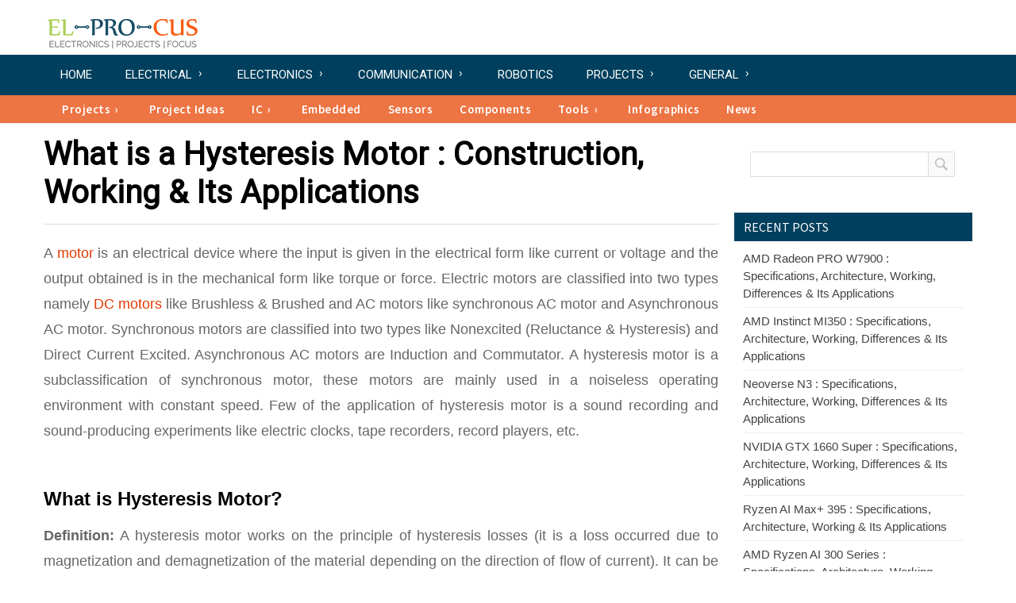

--- FILE ---
content_type: text/html; charset=UTF-8
request_url: https://www.elprocus.com/what-is-a-hysteresis-motor-construction-working-its-applications/
body_size: 21690
content:
<!DOCTYPE html>
<html lang="en-US" >
<head>
<meta charset="UTF-8" />
<meta name="viewport" content="width=device-width">
<meta name='robots' content='index, follow, max-image-preview:large, max-snippet:-1, max-video-preview:-1' />
	<style>img:is([sizes="auto" i], [sizes^="auto," i]) { contain-intrinsic-size: 3000px 1500px }</style>
	
	<!-- This site is optimized with the Yoast SEO plugin v26.2 - https://yoast.com/wordpress/plugins/seo/ -->
	<title>Hysteresis Motor : Construction, Working, and Its Applications.</title>
	<meta name="description" content="This Article Discusses an Overview of Hysteresis Motor, Classification, Working, Charateristics, Advantages, Disadvantages and its Application." />
	<link rel="canonical" href="https://www.elprocus.com/what-is-a-hysteresis-motor-construction-working-its-applications/" />
	<meta property="og:locale" content="en_US" />
	<meta property="og:type" content="article" />
	<meta property="og:title" content="Hysteresis Motor : Construction, Working, and Its Applications." />
	<meta property="og:description" content="This Article Discusses an Overview of Hysteresis Motor, Classification, Working, Charateristics, Advantages, Disadvantages and its Application." />
	<meta property="og:url" content="https://www.elprocus.com/what-is-a-hysteresis-motor-construction-working-its-applications/" />
	<meta property="og:site_name" content="ElProCus - Electronic Projects for Engineering Students" />
	<meta property="article:published_time" content="2020-03-14T05:00:01+00:00" />
	<meta property="og:image" content="https://www.elprocus.com/wp-content/uploads/motor-1.jpg" />
	<meta property="og:image:width" content="480" />
	<meta property="og:image:height" content="300" />
	<meta property="og:image:type" content="image/jpeg" />
	<meta name="author" content="Tarun Agarwal" />
	<meta name="twitter:card" content="summary_large_image" />
	<script type="application/ld+json" class="yoast-schema-graph">{"@context":"https://schema.org","@graph":[{"@type":"WebPage","@id":"https://www.elprocus.com/what-is-a-hysteresis-motor-construction-working-its-applications/","url":"https://www.elprocus.com/what-is-a-hysteresis-motor-construction-working-its-applications/","name":"Hysteresis Motor : Construction, Working, and Its Applications.","isPartOf":{"@id":"https://www.elprocus.com/#website"},"primaryImageOfPage":{"@id":"https://www.elprocus.com/what-is-a-hysteresis-motor-construction-working-its-applications/#primaryimage"},"image":{"@id":"https://www.elprocus.com/what-is-a-hysteresis-motor-construction-working-its-applications/#primaryimage"},"thumbnailUrl":"https://www.elprocus.com/wp-content/uploads/motor-1.jpg","datePublished":"2020-03-14T05:00:01+00:00","author":{"@id":"https://www.elprocus.com/#/schema/person/16de27933e8f4b0823c3c469bdadceba"},"description":"This Article Discusses an Overview of Hysteresis Motor, Classification, Working, Charateristics, Advantages, Disadvantages and its Application.","breadcrumb":{"@id":"https://www.elprocus.com/what-is-a-hysteresis-motor-construction-working-its-applications/#breadcrumb"},"inLanguage":"en-US","potentialAction":[{"@type":"ReadAction","target":["https://www.elprocus.com/what-is-a-hysteresis-motor-construction-working-its-applications/"]}]},{"@type":"ImageObject","inLanguage":"en-US","@id":"https://www.elprocus.com/what-is-a-hysteresis-motor-construction-working-its-applications/#primaryimage","url":"https://www.elprocus.com/wp-content/uploads/motor-1.jpg","contentUrl":"https://www.elprocus.com/wp-content/uploads/motor-1.jpg","width":480,"height":300,"caption":"electric-motor"},{"@type":"BreadcrumbList","@id":"https://www.elprocus.com/what-is-a-hysteresis-motor-construction-working-its-applications/#breadcrumb","itemListElement":[{"@type":"ListItem","position":1,"name":"Home","item":"https://www.elprocus.com/"},{"@type":"ListItem","position":2,"name":"What is a Hysteresis Motor : Construction, Working &#038; Its Applications"}]},{"@type":"WebSite","@id":"https://www.elprocus.com/#website","url":"https://www.elprocus.com/","name":"ElProCus - Electronic Projects for Engineering Students","description":"ElProCus is an educational website on electronic projects for ECE and EEE students.","potentialAction":[{"@type":"SearchAction","target":{"@type":"EntryPoint","urlTemplate":"https://www.elprocus.com/?s={search_term_string}"},"query-input":{"@type":"PropertyValueSpecification","valueRequired":true,"valueName":"search_term_string"}}],"inLanguage":"en-US"},{"@type":"Person","@id":"https://www.elprocus.com/#/schema/person/16de27933e8f4b0823c3c469bdadceba","name":"Tarun Agarwal","description":"Tarun Agarwal is the Chief Customer Support Officer at Elprocus. He has 8 years of experience in Customer Support, Operations and Administration.","url":"https://www.elprocus.com/author/tarun/"}]}</script>
	<!-- / Yoast SEO plugin. -->


<link rel='dns-prefetch' href='//fonts.googleapis.com' />
<script type="text/javascript">
/* <![CDATA[ */
window._wpemojiSettings = {"baseUrl":"https:\/\/s.w.org\/images\/core\/emoji\/16.0.1\/72x72\/","ext":".png","svgUrl":"https:\/\/s.w.org\/images\/core\/emoji\/16.0.1\/svg\/","svgExt":".svg","source":{"concatemoji":"https:\/\/www.elprocus.com\/wp-includes\/js\/wp-emoji-release.min.js"}};
/*! This file is auto-generated */
!function(s,n){var o,i,e;function c(e){try{var t={supportTests:e,timestamp:(new Date).valueOf()};sessionStorage.setItem(o,JSON.stringify(t))}catch(e){}}function p(e,t,n){e.clearRect(0,0,e.canvas.width,e.canvas.height),e.fillText(t,0,0);var t=new Uint32Array(e.getImageData(0,0,e.canvas.width,e.canvas.height).data),a=(e.clearRect(0,0,e.canvas.width,e.canvas.height),e.fillText(n,0,0),new Uint32Array(e.getImageData(0,0,e.canvas.width,e.canvas.height).data));return t.every(function(e,t){return e===a[t]})}function u(e,t){e.clearRect(0,0,e.canvas.width,e.canvas.height),e.fillText(t,0,0);for(var n=e.getImageData(16,16,1,1),a=0;a<n.data.length;a++)if(0!==n.data[a])return!1;return!0}function f(e,t,n,a){switch(t){case"flag":return n(e,"\ud83c\udff3\ufe0f\u200d\u26a7\ufe0f","\ud83c\udff3\ufe0f\u200b\u26a7\ufe0f")?!1:!n(e,"\ud83c\udde8\ud83c\uddf6","\ud83c\udde8\u200b\ud83c\uddf6")&&!n(e,"\ud83c\udff4\udb40\udc67\udb40\udc62\udb40\udc65\udb40\udc6e\udb40\udc67\udb40\udc7f","\ud83c\udff4\u200b\udb40\udc67\u200b\udb40\udc62\u200b\udb40\udc65\u200b\udb40\udc6e\u200b\udb40\udc67\u200b\udb40\udc7f");case"emoji":return!a(e,"\ud83e\udedf")}return!1}function g(e,t,n,a){var r="undefined"!=typeof WorkerGlobalScope&&self instanceof WorkerGlobalScope?new OffscreenCanvas(300,150):s.createElement("canvas"),o=r.getContext("2d",{willReadFrequently:!0}),i=(o.textBaseline="top",o.font="600 32px Arial",{});return e.forEach(function(e){i[e]=t(o,e,n,a)}),i}function t(e){var t=s.createElement("script");t.src=e,t.defer=!0,s.head.appendChild(t)}"undefined"!=typeof Promise&&(o="wpEmojiSettingsSupports",i=["flag","emoji"],n.supports={everything:!0,everythingExceptFlag:!0},e=new Promise(function(e){s.addEventListener("DOMContentLoaded",e,{once:!0})}),new Promise(function(t){var n=function(){try{var e=JSON.parse(sessionStorage.getItem(o));if("object"==typeof e&&"number"==typeof e.timestamp&&(new Date).valueOf()<e.timestamp+604800&&"object"==typeof e.supportTests)return e.supportTests}catch(e){}return null}();if(!n){if("undefined"!=typeof Worker&&"undefined"!=typeof OffscreenCanvas&&"undefined"!=typeof URL&&URL.createObjectURL&&"undefined"!=typeof Blob)try{var e="postMessage("+g.toString()+"("+[JSON.stringify(i),f.toString(),p.toString(),u.toString()].join(",")+"));",a=new Blob([e],{type:"text/javascript"}),r=new Worker(URL.createObjectURL(a),{name:"wpTestEmojiSupports"});return void(r.onmessage=function(e){c(n=e.data),r.terminate(),t(n)})}catch(e){}c(n=g(i,f,p,u))}t(n)}).then(function(e){for(var t in e)n.supports[t]=e[t],n.supports.everything=n.supports.everything&&n.supports[t],"flag"!==t&&(n.supports.everythingExceptFlag=n.supports.everythingExceptFlag&&n.supports[t]);n.supports.everythingExceptFlag=n.supports.everythingExceptFlag&&!n.supports.flag,n.DOMReady=!1,n.readyCallback=function(){n.DOMReady=!0}}).then(function(){return e}).then(function(){var e;n.supports.everything||(n.readyCallback(),(e=n.source||{}).concatemoji?t(e.concatemoji):e.wpemoji&&e.twemoji&&(t(e.twemoji),t(e.wpemoji)))}))}((window,document),window._wpemojiSettings);
/* ]]> */
</script>
<!-- www.elprocus.com is managing ads with Advanced Ads 2.0.13 – https://wpadvancedads.com/ --><script id="elpro-ready">
			window.advanced_ads_ready=function(e,a){a=a||"complete";var d=function(e){return"interactive"===a?"loading"!==e:"complete"===e};d(document.readyState)?e():document.addEventListener("readystatechange",(function(a){d(a.target.readyState)&&e()}),{once:"interactive"===a})},window.advanced_ads_ready_queue=window.advanced_ads_ready_queue||[];		</script>
		<style id='wp-emoji-styles-inline-css' type='text/css'>

	img.wp-smiley, img.emoji {
		display: inline !important;
		border: none !important;
		box-shadow: none !important;
		height: 1em !important;
		width: 1em !important;
		margin: 0 0.07em !important;
		vertical-align: -0.1em !important;
		background: none !important;
		padding: 0 !important;
	}
</style>
<link rel='stylesheet' id='wp-block-library-css' href='https://www.elprocus.com/wp-includes/css/dist/block-library/style.min.css' type='text/css' media='all' />
<style id='classic-theme-styles-inline-css' type='text/css'>
/*! This file is auto-generated */
.wp-block-button__link{color:#fff;background-color:#32373c;border-radius:9999px;box-shadow:none;text-decoration:none;padding:calc(.667em + 2px) calc(1.333em + 2px);font-size:1.125em}.wp-block-file__button{background:#32373c;color:#fff;text-decoration:none}
</style>
<style id='qsm-quiz-style-inline-css' type='text/css'>


</style>
<style id='global-styles-inline-css' type='text/css'>
:root{--wp--preset--aspect-ratio--square: 1;--wp--preset--aspect-ratio--4-3: 4/3;--wp--preset--aspect-ratio--3-4: 3/4;--wp--preset--aspect-ratio--3-2: 3/2;--wp--preset--aspect-ratio--2-3: 2/3;--wp--preset--aspect-ratio--16-9: 16/9;--wp--preset--aspect-ratio--9-16: 9/16;--wp--preset--color--black: #000000;--wp--preset--color--cyan-bluish-gray: #abb8c3;--wp--preset--color--white: #ffffff;--wp--preset--color--pale-pink: #f78da7;--wp--preset--color--vivid-red: #cf2e2e;--wp--preset--color--luminous-vivid-orange: #ff6900;--wp--preset--color--luminous-vivid-amber: #fcb900;--wp--preset--color--light-green-cyan: #7bdcb5;--wp--preset--color--vivid-green-cyan: #00d084;--wp--preset--color--pale-cyan-blue: #8ed1fc;--wp--preset--color--vivid-cyan-blue: #0693e3;--wp--preset--color--vivid-purple: #9b51e0;--wp--preset--gradient--vivid-cyan-blue-to-vivid-purple: linear-gradient(135deg,rgba(6,147,227,1) 0%,rgb(155,81,224) 100%);--wp--preset--gradient--light-green-cyan-to-vivid-green-cyan: linear-gradient(135deg,rgb(122,220,180) 0%,rgb(0,208,130) 100%);--wp--preset--gradient--luminous-vivid-amber-to-luminous-vivid-orange: linear-gradient(135deg,rgba(252,185,0,1) 0%,rgba(255,105,0,1) 100%);--wp--preset--gradient--luminous-vivid-orange-to-vivid-red: linear-gradient(135deg,rgba(255,105,0,1) 0%,rgb(207,46,46) 100%);--wp--preset--gradient--very-light-gray-to-cyan-bluish-gray: linear-gradient(135deg,rgb(238,238,238) 0%,rgb(169,184,195) 100%);--wp--preset--gradient--cool-to-warm-spectrum: linear-gradient(135deg,rgb(74,234,220) 0%,rgb(151,120,209) 20%,rgb(207,42,186) 40%,rgb(238,44,130) 60%,rgb(251,105,98) 80%,rgb(254,248,76) 100%);--wp--preset--gradient--blush-light-purple: linear-gradient(135deg,rgb(255,206,236) 0%,rgb(152,150,240) 100%);--wp--preset--gradient--blush-bordeaux: linear-gradient(135deg,rgb(254,205,165) 0%,rgb(254,45,45) 50%,rgb(107,0,62) 100%);--wp--preset--gradient--luminous-dusk: linear-gradient(135deg,rgb(255,203,112) 0%,rgb(199,81,192) 50%,rgb(65,88,208) 100%);--wp--preset--gradient--pale-ocean: linear-gradient(135deg,rgb(255,245,203) 0%,rgb(182,227,212) 50%,rgb(51,167,181) 100%);--wp--preset--gradient--electric-grass: linear-gradient(135deg,rgb(202,248,128) 0%,rgb(113,206,126) 100%);--wp--preset--gradient--midnight: linear-gradient(135deg,rgb(2,3,129) 0%,rgb(40,116,252) 100%);--wp--preset--font-size--small: 13px;--wp--preset--font-size--medium: 20px;--wp--preset--font-size--large: 36px;--wp--preset--font-size--x-large: 42px;--wp--preset--spacing--20: 0.44rem;--wp--preset--spacing--30: 0.67rem;--wp--preset--spacing--40: 1rem;--wp--preset--spacing--50: 1.5rem;--wp--preset--spacing--60: 2.25rem;--wp--preset--spacing--70: 3.38rem;--wp--preset--spacing--80: 5.06rem;--wp--preset--shadow--natural: 6px 6px 9px rgba(0, 0, 0, 0.2);--wp--preset--shadow--deep: 12px 12px 50px rgba(0, 0, 0, 0.4);--wp--preset--shadow--sharp: 6px 6px 0px rgba(0, 0, 0, 0.2);--wp--preset--shadow--outlined: 6px 6px 0px -3px rgba(255, 255, 255, 1), 6px 6px rgba(0, 0, 0, 1);--wp--preset--shadow--crisp: 6px 6px 0px rgba(0, 0, 0, 1);}:where(.is-layout-flex){gap: 0.5em;}:where(.is-layout-grid){gap: 0.5em;}body .is-layout-flex{display: flex;}.is-layout-flex{flex-wrap: wrap;align-items: center;}.is-layout-flex > :is(*, div){margin: 0;}body .is-layout-grid{display: grid;}.is-layout-grid > :is(*, div){margin: 0;}:where(.wp-block-columns.is-layout-flex){gap: 2em;}:where(.wp-block-columns.is-layout-grid){gap: 2em;}:where(.wp-block-post-template.is-layout-flex){gap: 1.25em;}:where(.wp-block-post-template.is-layout-grid){gap: 1.25em;}.has-black-color{color: var(--wp--preset--color--black) !important;}.has-cyan-bluish-gray-color{color: var(--wp--preset--color--cyan-bluish-gray) !important;}.has-white-color{color: var(--wp--preset--color--white) !important;}.has-pale-pink-color{color: var(--wp--preset--color--pale-pink) !important;}.has-vivid-red-color{color: var(--wp--preset--color--vivid-red) !important;}.has-luminous-vivid-orange-color{color: var(--wp--preset--color--luminous-vivid-orange) !important;}.has-luminous-vivid-amber-color{color: var(--wp--preset--color--luminous-vivid-amber) !important;}.has-light-green-cyan-color{color: var(--wp--preset--color--light-green-cyan) !important;}.has-vivid-green-cyan-color{color: var(--wp--preset--color--vivid-green-cyan) !important;}.has-pale-cyan-blue-color{color: var(--wp--preset--color--pale-cyan-blue) !important;}.has-vivid-cyan-blue-color{color: var(--wp--preset--color--vivid-cyan-blue) !important;}.has-vivid-purple-color{color: var(--wp--preset--color--vivid-purple) !important;}.has-black-background-color{background-color: var(--wp--preset--color--black) !important;}.has-cyan-bluish-gray-background-color{background-color: var(--wp--preset--color--cyan-bluish-gray) !important;}.has-white-background-color{background-color: var(--wp--preset--color--white) !important;}.has-pale-pink-background-color{background-color: var(--wp--preset--color--pale-pink) !important;}.has-vivid-red-background-color{background-color: var(--wp--preset--color--vivid-red) !important;}.has-luminous-vivid-orange-background-color{background-color: var(--wp--preset--color--luminous-vivid-orange) !important;}.has-luminous-vivid-amber-background-color{background-color: var(--wp--preset--color--luminous-vivid-amber) !important;}.has-light-green-cyan-background-color{background-color: var(--wp--preset--color--light-green-cyan) !important;}.has-vivid-green-cyan-background-color{background-color: var(--wp--preset--color--vivid-green-cyan) !important;}.has-pale-cyan-blue-background-color{background-color: var(--wp--preset--color--pale-cyan-blue) !important;}.has-vivid-cyan-blue-background-color{background-color: var(--wp--preset--color--vivid-cyan-blue) !important;}.has-vivid-purple-background-color{background-color: var(--wp--preset--color--vivid-purple) !important;}.has-black-border-color{border-color: var(--wp--preset--color--black) !important;}.has-cyan-bluish-gray-border-color{border-color: var(--wp--preset--color--cyan-bluish-gray) !important;}.has-white-border-color{border-color: var(--wp--preset--color--white) !important;}.has-pale-pink-border-color{border-color: var(--wp--preset--color--pale-pink) !important;}.has-vivid-red-border-color{border-color: var(--wp--preset--color--vivid-red) !important;}.has-luminous-vivid-orange-border-color{border-color: var(--wp--preset--color--luminous-vivid-orange) !important;}.has-luminous-vivid-amber-border-color{border-color: var(--wp--preset--color--luminous-vivid-amber) !important;}.has-light-green-cyan-border-color{border-color: var(--wp--preset--color--light-green-cyan) !important;}.has-vivid-green-cyan-border-color{border-color: var(--wp--preset--color--vivid-green-cyan) !important;}.has-pale-cyan-blue-border-color{border-color: var(--wp--preset--color--pale-cyan-blue) !important;}.has-vivid-cyan-blue-border-color{border-color: var(--wp--preset--color--vivid-cyan-blue) !important;}.has-vivid-purple-border-color{border-color: var(--wp--preset--color--vivid-purple) !important;}.has-vivid-cyan-blue-to-vivid-purple-gradient-background{background: var(--wp--preset--gradient--vivid-cyan-blue-to-vivid-purple) !important;}.has-light-green-cyan-to-vivid-green-cyan-gradient-background{background: var(--wp--preset--gradient--light-green-cyan-to-vivid-green-cyan) !important;}.has-luminous-vivid-amber-to-luminous-vivid-orange-gradient-background{background: var(--wp--preset--gradient--luminous-vivid-amber-to-luminous-vivid-orange) !important;}.has-luminous-vivid-orange-to-vivid-red-gradient-background{background: var(--wp--preset--gradient--luminous-vivid-orange-to-vivid-red) !important;}.has-very-light-gray-to-cyan-bluish-gray-gradient-background{background: var(--wp--preset--gradient--very-light-gray-to-cyan-bluish-gray) !important;}.has-cool-to-warm-spectrum-gradient-background{background: var(--wp--preset--gradient--cool-to-warm-spectrum) !important;}.has-blush-light-purple-gradient-background{background: var(--wp--preset--gradient--blush-light-purple) !important;}.has-blush-bordeaux-gradient-background{background: var(--wp--preset--gradient--blush-bordeaux) !important;}.has-luminous-dusk-gradient-background{background: var(--wp--preset--gradient--luminous-dusk) !important;}.has-pale-ocean-gradient-background{background: var(--wp--preset--gradient--pale-ocean) !important;}.has-electric-grass-gradient-background{background: var(--wp--preset--gradient--electric-grass) !important;}.has-midnight-gradient-background{background: var(--wp--preset--gradient--midnight) !important;}.has-small-font-size{font-size: var(--wp--preset--font-size--small) !important;}.has-medium-font-size{font-size: var(--wp--preset--font-size--medium) !important;}.has-large-font-size{font-size: var(--wp--preset--font-size--large) !important;}.has-x-large-font-size{font-size: var(--wp--preset--font-size--x-large) !important;}
:where(.wp-block-post-template.is-layout-flex){gap: 1.25em;}:where(.wp-block-post-template.is-layout-grid){gap: 1.25em;}
:where(.wp-block-columns.is-layout-flex){gap: 2em;}:where(.wp-block-columns.is-layout-grid){gap: 2em;}
:root :where(.wp-block-pullquote){font-size: 1.5em;line-height: 1.6;}
</style>
<link rel='stylesheet' id='contact-form-7-css' href='https://www.elprocus.com/wp-content/plugins/contact-form-7/includes/css/styles.css' type='text/css' media='all' />
<link rel='stylesheet' id='m3_core-css' href='https://www.elprocus.com/wp-content/themes/technews-codebase/style.css' type='text/css' media='all' />
<link rel='stylesheet' id='m3_google_fonts-css' href='https://fonts.googleapis.com/css?family=Source+Sans+Pro%3A300%2C400%2C600%2C700%7CRoboto%3A400%2C400italic&#038;ver=6.8.3' type='text/css' media='all' />
<link rel='stylesheet' id='mm-compiled-options-mobmenu-css' href='https://www.elprocus.com/wp-content/uploads/dynamic-mobmenu.css' type='text/css' media='all' />
<link rel='stylesheet' id='mm-google-webfont-dosis-css' href='//fonts.googleapis.com/css?family=Dosis%3Ainherit%2C400&#038;subset=latin%2Clatin-ext&#038;ver=6.8.3' type='text/css' media='all' />
<link rel='stylesheet' id='cssmobmenu-icons-css' href='https://www.elprocus.com/wp-content/plugins/mobile-menu/includes/css/mobmenu-icons.css' type='text/css' media='all' />
<link rel='stylesheet' id='cssmobmenu-css' href='https://www.elprocus.com/wp-content/plugins/mobile-menu/includes/css/mobmenu.css' type='text/css' media='all' />
<script type="text/javascript" defer src="https://www.elprocus.com/wp-includes/js/jquery/jquery.min.js" id="jquery-core-js"></script>
<script type="text/javascript" defer src="https://www.elprocus.com/wp-includes/js/jquery/jquery-migrate.min.js" id="jquery-migrate-js"></script>
<script type="text/javascript" defer src="https://www.elprocus.com/wp-content/themes/technews-codebase/js/js.js" id="js-js"></script>
<script type="text/javascript" defer src="https://www.elprocus.com/wp-content/plugins/mobile-menu/includes/js/mobmenu.js" id="mobmenujs-js"></script>
	<style type="text/css">
		/* Body color changing option */
		body  { background: #ffffff; } 
		
		/* Global Color Scheme */
		 
		.site-title a,  
		.small-post-title h3 a,
		.blog-title h3 a:hover,
		.navigation .current, 
		.navigation a:hover,
		.navigation .prev:hover,
		.navigation .next:hover,
		.author-widget-link-holder a,
		.single-meta a,
		.logged-in-as a,
		.comment-metadata a,
		.post-content a { color: #fc0606; }

		.blog-posts .blog-cat a:hover,
		#submit { background-color: #fc0606; }

		/* Post Title Color */
		.single-title h1  { color: ; }

		/* Content Color */
		.post-content { color: ; }

		/* Heading Color */
		/* H1 to h6*/
		.post-content h1, .post-content h2, .post-content h3, .post-content h4, .post-content h5, .post-content h6  { color: ; }

		/* Sidebar Title Color */
		.widget-title { color: ; }

		/* Section#2 color */
		.small-slider {border-color: ; }

		/* Section#3 color */
		.featured-area-3 .headline a {color: ; }

		/* Section#4 color */
		.blog-posts .blog-cat a {background: ; }

	</style>
	<script>
	jQuery(document).ready(function($) {
		//caches a jQuery object containing the header element
		var header = $(".top-header");
		$(window).scroll(function() {
		    var scroll = $(window).scrollTop();

		    if (scroll >= 700) {
		        header.removeClass('top-header').addClass("sticky-top-header");
		    } else {
		        header.removeClass("sticky-top-header").addClass('top-header');
		    }
		});
	});  
	</script>


<style type="text/css">.recentcomments a{display:inline !important;padding:0 !important;margin:0 !important;}</style><link rel="icon" href="https://www.elprocus.com/wp-content/uploads/2014/01/elprocus-fevicon.png" sizes="32x32" />
<link rel="icon" href="https://www.elprocus.com/wp-content/uploads/2014/01/elprocus-fevicon.png" sizes="192x192" />
<link rel="apple-touch-icon" href="https://www.elprocus.com/wp-content/uploads/2014/01/elprocus-fevicon.png" />
<meta name="msapplication-TileImage" content="https://www.elprocus.com/wp-content/uploads/2014/01/elprocus-fevicon.png" />
		<style type="text/css" id="wp-custom-css">
			.grecaptcha-badge {opacity:0}
		</style>
		<!-- Global site tag (gtag.js) - Google Analytics -->
<script async src="https://www.googletagmanager.com/gtag/js?id=UA-32834435-1"></script>
<script>
  window.dataLayer = window.dataLayer || [];
  function gtag(){dataLayer.push(arguments);}
  gtag('js', new Date());
  gtag('config', 'UA-32834435-1');
</script>	
<script async src="https://securepubads.g.doubleclick.net/tag/js/gpt.js"></script>
<script>
  window.googletag = window.googletag || {cmd: []};
  googletag.cmd.push(function() {
     var mapping5 =
    googletag.sizeMapping()
             .addSize([1024, 0], [[300, 600], [300, 250], [336, 280], [160, 600]])
             .addSize([360, 0], [])
             .addSize([0, 0], [])
             .build();
    var mapping6 =
    googletag.sizeMapping()
             .addSize([1024, 0], [[300, 600], [300, 250], [336, 280], [160, 600]])
             .addSize([360, 0], [])
             .addSize([0, 0], [])
             .build();
    var mapping7 =
    googletag.sizeMapping()
             .addSize([1024, 0], [[300, 250], [336, 280]])
             .addSize([360, 0], [[300, 250], [336, 280]])
             .addSize([0, 0], [])
             .build();
    var mapping8 =
    googletag.sizeMapping()
             .addSize([1024, 0], [[300, 250], [336, 280]])
             .addSize([360, 0], [[300, 250], [336, 280]])
             .addSize([0, 0], [])
             .build();
    var mapping9 =
    googletag.sizeMapping()
             .addSize([1024, 0], [[300, 250], [336, 280]])
             .addSize([360, 0], [[300, 250], [336, 280]])
             .addSize([0, 0], [])
             .build();
	var mapping10 =
    googletag.sizeMapping()
             .addSize([1024, 0], [[300, 250], [336, 280]])
             .addSize([360, 0], [[300, 250], [336, 280]])
             .addSize([0, 0], [])
             .build();
    var REFRESH_KEY = 'refresh';
    var REFRESH_VALUE = 'true';
	googletag.defineSlot('/21745905128/Elprocus_article_pages/Leaderboard_mid', [320, 100], 'div-gpt-ad-1629791401982-4').setTargeting(REFRESH_KEY, REFRESH_VALUE).defineSizeMapping(mapping10).addService(googletag.pubads());
    googletag.defineSlot('/21745905128/Elprocus_article_pages/Leaderboard_mid2', [320, 100], 'div-gpt-ad-1629791401982-5').setTargeting(REFRESH_KEY, REFRESH_VALUE).defineSizeMapping(mapping7).addService(googletag.pubads());
    googletag.defineSlot('/21745905128/Elprocus_article_pages/Leaderboard_mid3', [320, 100], 'div-gpt-ad-1629791401982-8').setTargeting(REFRESH_KEY, REFRESH_VALUE).defineSizeMapping(mapping8).addService(googletag.pubads());
    googletag.defineSlot('/21745905128/Elprocus_article_pages/Leaderboard_mid4', [320, 100], 'div-gpt-ad-1629791401982-9').setTargeting(REFRESH_KEY, REFRESH_VALUE).defineSizeMapping(mapping9).addService(googletag.pubads());
    googletag.defineSlot('/21745905128/Elprocus_article_pages/Sidebar_mid', [320, 100], 'div-gpt-ad-1629791401982-6').setTargeting(REFRESH_KEY, REFRESH_VALUE).defineSizeMapping(mapping5).addService(googletag.pubads());
    googletag.defineSlot('/21745905128/Elprocus_article_pages/Sidebar_bottom', [320, 100], 'div-gpt-ad-1629791401982-7').setTargeting(REFRESH_KEY, REFRESH_VALUE).defineSizeMapping(mapping6).addService(googletag.pubads());
// Viewability based refresh function -- Number of seconds to wait after the slot becomes viewable.
  var SECONDS_TO_WAIT_AFTER_VIEWABILITY = 45;
    googletag.pubads().addEventListener('impressionViewable', function(event) {
    var slot = event.slot;
    if (slot.getTargeting(REFRESH_KEY).indexOf(REFRESH_VALUE) > -1) {
      setTimeout(function() {
        googletag.pubads().refresh([slot]);
      }, SECONDS_TO_WAIT_AFTER_VIEWABILITY * 1000);
    }
  });
        //Lazy Loading related statements
        googletag.pubads().enableLazyLoad();
        googletag.pubads().enableLazyLoad({
          // Fetch slots within 2 viewports
          fetchMarginPercent: 200,
          // Render slots within 1 viewports.
          renderMarginPercent: 100,
          // For Mobile Web
          mobileScaling: 1.0
        });    
    googletag.pubads().collapseEmptyDivs();
    googletag.pubads().setCentering(true);
    googletag.enableServices();
  });
</script>
<body class="wp-singular post-template-default single single-post postid-38150 single-format-standard wp-theme-technews-codebase mob-menu-slideout-over aa-prefix-elpro-">
		<div id="back-top">
			<a href="#top"> <span> </span></a>
		</div>
	<div class="wrapper">
	<div class="container">
	<link href="//fonts.googleapis.com/css?family=Comfortaa:400" type="text/css" rel="stylesheet">
		<header class="header"> 
			<div class="logo-area">
				<div class="logo">
			        			          <a href="https://www.elprocus.com" rel="home"><img src="https://www.elprocus.com/wp-content/uploads/2016/11/elprocuslogo-1.png" alt="ElProCus &#8211; Electronic Projects for Engineering Students" height="54" width="201"/></a>
			        				</div> <!-- .logo -->
				<div class="cb"></div>
			</div> <!-- .logo-area -->
			<nav class="nav" role="navigation">
				<div class="primary-nav"> 
						<div class="menu-holder main-menu"> 
						<!-- Mega Menu Begins Removed Mobile Responsive Code -->
					    	 	<div class="primary-menu" > 
					    		<ul id="menu-elprocus" class=""><li id="menu-item-26356" class="menu-item menu-item-type-custom menu-item-object-custom menu-item-home"><a href="https://www.elprocus.com">Home</a></li>
<li id="menu-item-14329" class="mega_menu_parent menu-item menu-item-type-taxonomy menu-item-object-category current-post-ancestor current-menu-parent current-post-parent"><a href="https://www.elprocus.com/category/electrical-2/">Electrical</a><div class="mega-menu-holder"><ul class="sub-posts"><li class="first"><h3 class="cat-name-title">What&#8217;s new in  <span class="menu-cat-name">Electrical  </span> </h3></li>
								<li>
									<figure>
										<a href="https://www.elprocus.com/molded-case-circuit-breaker/"><img src="https://www.elprocus.com/wp-content/uploads/Moulded-Case-Circuit-Breaker-100x100.jpg" alt="Molded Case Circuit Breaker (MCCB): Types, Working, and Applications Explained" width="100" height="100" /></a>
										<figcaption><a href="https://www.elprocus.com/molded-case-circuit-breaker/">Molded Case Circuit Breaker (MCCB): Types, Working, and Applications Explained</a>
										<span> </span>


										</figcaption>
									</figure>
								</li>
								<li>
									<figure>
										<a href="https://www.elprocus.com/magnetic-starter/"><img src="https://www.elprocus.com/wp-content/uploads/Magnetic-Starter-100x100.jpg" alt="Magnetic Starter : Circuit, Working, Wiring, Vs Contactor, Advantages &#038; Its Applications" width="100" height="100" /></a>
										<figcaption><a href="https://www.elprocus.com/magnetic-starter/">Magnetic Starter : Circuit, Working, Wiring, Vs Contactor, Advantages &#038; Its Applications</a>
										<span> </span>


										</figcaption>
									</figure>
								</li>
								<li>
									<figure>
										<a href="https://www.elprocus.com/preamplifier/"><img src="https://www.elprocus.com/wp-content/uploads/Preamplifier-100x100.jpg" alt="Preamplifier : Circuit, Working, Types, Differences, How to Choose, &#038; Its Applications" width="100" height="100" /></a>
										<figcaption><a href="https://www.elprocus.com/preamplifier/">Preamplifier : Circuit, Working, Types, Differences, How to Choose, &#038; Its Applications</a>
										<span> </span>


										</figcaption>
									</figure>
								</li>
								<li>
									<figure>
										<a href="https://www.elprocus.com/2-point-starter/"><img src="https://www.elprocus.com/wp-content/uploads/2-Point-Starter-100x100.jpg" alt="2 Point Starter : Circuit, Working, Differences &#038; Its Applications" width="100" height="100" /></a>
										<figcaption><a href="https://www.elprocus.com/2-point-starter/">2 Point Starter : Circuit, Working, Differences &#038; Its Applications</a>
										<span> </span>


										</figcaption>
									</figure>
								</li>
								<li>
									<figure>
										<a href="https://www.elprocus.com/plug-flow-reactor/"><img src="https://www.elprocus.com/wp-content/uploads/Plug-Flow-Reactor-100x100.jpg" alt="Plug Flow Reactor : Working, Derivation, Characteristics &#038; Its Applications" width="100" height="100" /></a>
										<figcaption><a href="https://www.elprocus.com/plug-flow-reactor/">Plug Flow Reactor : Working, Derivation, Characteristics &#038; Its Applications</a>
										<span> </span>


										</figcaption>
									</figure>
								</li>
								<li>
									<figure>
										<a href="https://www.elprocus.com/electric-boiler/"><img src="https://www.elprocus.com/wp-content/uploads/Electrical-Boiler-100x100.jpg" alt="Electric Boiler : Working, Types, Differences, Maintenance &#038; Its Applications" width="100" height="100" /></a>
										<figcaption><a href="https://www.elprocus.com/electric-boiler/">Electric Boiler : Working, Types, Differences, Maintenance &#038; Its Applications</a>
										<span> </span>


										</figcaption>
									</figure>
								</li></ul></li>
<li id="menu-item-14330" class="mega_menu_parent menu-item menu-item-type-taxonomy menu-item-object-category"><a href="https://www.elprocus.com/category/electronics-2/">Electronics</a><div class="mega-menu-holder"><ul class="sub-posts"><li class="first"><h3 class="cat-name-title">What&#8217;s new in  <span class="menu-cat-name">Electronics  </span> </h3></li>
								<li>
									<figure>
										<a href="https://www.elprocus.com/neoverse-n3/"><img src="https://www.elprocus.com/wp-content/uploads/Neoverse-N3-Processor-100x100.jpg" alt="Neoverse N3 : Specifications, Architecture, Working, Differences &#038; Its Applications" width="100" height="100" /></a>
										<figcaption><a href="https://www.elprocus.com/neoverse-n3/">Neoverse N3 : Specifications, Architecture, Working, Differences &#038; Its Applications</a>
										<span> </span>


										</figcaption>
									</figure>
								</li>
								<li>
									<figure>
										<a href="https://www.elprocus.com/nvidia-gtx-1660-super/"><img src="https://www.elprocus.com/wp-content/uploads/NVIDIA-GTX-1660-Super-GPU-100x100.jpg" alt="NVIDIA GTX 1660 Super : Specifications, Architecture, Working, Differences &#038; Its Applications" width="100" height="100" /></a>
										<figcaption><a href="https://www.elprocus.com/nvidia-gtx-1660-super/">NVIDIA GTX 1660 Super : Specifications, Architecture, Working, Differences &#038; Its Applications</a>
										<span> </span>


										</figcaption>
									</figure>
								</li>
								<li>
									<figure>
										<a href="https://www.elprocus.com/ryzen-ai-max-395/"><img src="https://www.elprocus.com/wp-content/uploads/Ryzen-AI-Max-395-Processor-100x100.jpg" alt="Ryzen AI Max+ 395 : Specifications, Architecture, Working &#038; Its Applications" width="100" height="100" /></a>
										<figcaption><a href="https://www.elprocus.com/ryzen-ai-max-395/">Ryzen AI Max+ 395 : Specifications, Architecture, Working &#038; Its Applications</a>
										<span> </span>


										</figcaption>
									</figure>
								</li>
								<li>
									<figure>
										<a href="https://www.elprocus.com/hdmi-protocol/"><img src="https://www.elprocus.com/wp-content/uploads/HDMI-Protocol-100x100.jpg" alt="HDMI Protocol : PinOut, Features, Specifications, Components &#038; Its Applications" width="100" height="100" /></a>
										<figcaption><a href="https://www.elprocus.com/hdmi-protocol/">HDMI Protocol : PinOut, Features, Specifications, Components &#038; Its Applications</a>
										<span> </span>


										</figcaption>
									</figure>
								</li>
								<li>
									<figure>
										<a href="https://www.elprocus.com/nvidia-quadro-p5000/"><img src="https://www.elprocus.com/wp-content/uploads/NVIDIA-Quadro-P5000-100x100.jpg" alt="NVIDIA Quadro P5000 : Features, Specifications, Architecture, Working, Differences &#038; Real-World Applications Explained" width="100" height="100" /></a>
										<figcaption><a href="https://www.elprocus.com/nvidia-quadro-p5000/">NVIDIA Quadro P5000 : Features, Specifications, Architecture, Working, Differences &#038; Real-World Applications Explained</a>
										<span> </span>


										</figcaption>
									</figure>
								</li>
								<li>
									<figure>
										<a href="https://www.elprocus.com/nvidia-geforce-rtx-4090/"><img src="https://www.elprocus.com/wp-content/uploads/NVIDIA-GeForce-RTX-4090-GPU-100x100.jpg" alt="NVIDIA GeForce RTX 4090 : Features, Specifications, Architecture, Working, Differences &#038; Its Applications" width="100" height="100" /></a>
										<figcaption><a href="https://www.elprocus.com/nvidia-geforce-rtx-4090/">NVIDIA GeForce RTX 4090 : Features, Specifications, Architecture, Working, Differences &#038; Its Applications</a>
										<span> </span>


										</figcaption>
									</figure>
								</li></ul></li>
<li id="menu-item-36604" class="mega_menu_parent menu-item menu-item-type-taxonomy menu-item-object-category"><a href="https://www.elprocus.com/category/communication/">Communication</a><div class="mega-menu-holder"><ul class="sub-posts"><li class="first"><h3 class="cat-name-title">What&#8217;s new in  <span class="menu-cat-name">Communication  </span> </h3></li>
								<li>
									<figure>
										<a href="https://www.elprocus.com/loop-antenna/"><img src="https://www.elprocus.com/wp-content/uploads/Loop-Antenna-1-100x100.jpg" alt="Loop Antenna : Design, Working, Types, Radiation Pattern &#038; Its Applications" width="100" height="100" /></a>
										<figcaption><a href="https://www.elprocus.com/loop-antenna/">Loop Antenna : Design, Working, Types, Radiation Pattern &#038; Its Applications</a>
										<span> </span>


										</figcaption>
									</figure>
								</li>
								<li>
									<figure>
										<a href="https://www.elprocus.com/corner-reflector/"><img src="https://www.elprocus.com/wp-content/uploads/Corner-Reflector-1-100x100.jpg" alt="Corner Reflector : Working, Types, Calculation, radiation pattern &#038; Its Applications" width="100" height="100" /></a>
										<figcaption><a href="https://www.elprocus.com/corner-reflector/">Corner Reflector : Working, Types, Calculation, radiation pattern &#038; Its Applications</a>
										<span> </span>


										</figcaption>
									</figure>
								</li>
								<li>
									<figure>
										<a href="https://www.elprocus.com/space-division-multiplexing/"><img src="https://www.elprocus.com/wp-content/uploads/Space-Division-Multiplexing-100x100.jpg" alt="Space Division Multiplexing : Diagram, Working, Advantages, Disadvantages &#038; Its Applications" width="100" height="100" /></a>
										<figcaption><a href="https://www.elprocus.com/space-division-multiplexing/">Space Division Multiplexing : Diagram, Working, Advantages, Disadvantages &#038; Its Applications</a>
										<span> </span>


										</figcaption>
									</figure>
								</li>
								<li>
									<figure>
										<a href="https://www.elprocus.com/microstrip-antenna/"><img src="https://www.elprocus.com/wp-content/uploads/Microstrip-Antenna-100x100.jpg" alt="Microstrip Antenna : Construction, Working, Types, Feeding Methods &#038; Its Applications" width="100" height="100" /></a>
										<figcaption><a href="https://www.elprocus.com/microstrip-antenna/">Microstrip Antenna : Construction, Working, Types, Feeding Methods &#038; Its Applications</a>
										<span> </span>


										</figcaption>
									</figure>
								</li>
								<li>
									<figure>
										<a href="https://www.elprocus.com/alphanumeric-code/"><img src="https://www.elprocus.com/wp-content/uploads/Types-of-Alphanumeric-Code-100x100.jpg" alt="Alphanumeric Code : Types, Advantages &#038; Its Applications" width="100" height="100" /></a>
										<figcaption><a href="https://www.elprocus.com/alphanumeric-code/">Alphanumeric Code : Types, Advantages &#038; Its Applications</a>
										<span> </span>


										</figcaption>
									</figure>
								</li>
								<li>
									<figure>
										<a href="https://www.elprocus.com/short-dipole-antenna/"><img src="https://www.elprocus.com/wp-content/uploads/Short-Dipole-Antenna-2-100x100.jpg" alt="Short Dipole Antenna : Design, Working, Radiation Pattern, Effectiveness &#038; Its Applications" width="100" height="100" /></a>
										<figcaption><a href="https://www.elprocus.com/short-dipole-antenna/">Short Dipole Antenna : Design, Working, Radiation Pattern, Effectiveness &#038; Its Applications</a>
										<span> </span>


										</figcaption>
									</figure>
								</li></ul></li>
<li id="menu-item-14335" class="menu-item menu-item-type-taxonomy menu-item-object-category"><a href="https://www.elprocus.com/category/robotics/">Robotics</a></li>
<li id="menu-item-14334" class="mega_menu_parent menu-item menu-item-type-taxonomy menu-item-object-category"><a href="https://www.elprocus.com/category/project-ideas/">Projects</a><div class="mega-menu-holder"><ul class="sub-posts"><li class="first"><h3 class="cat-name-title">What&#8217;s new in  <span class="menu-cat-name">Projects  </span> </h3></li>
								<li>
									<figure>
										<a href="https://www.elprocus.com/arduino-uno-projects-for-beginners-and-engineering-students/"><img src="https://www.elprocus.com/wp-content/uploads/Arduino-Uno-Projects-100x100.jpg" alt="Arduino Uno Projects for Beginners and Engineering Students" width="100" height="100" /></a>
										<figcaption><a href="https://www.elprocus.com/arduino-uno-projects-for-beginners-and-engineering-students/">Arduino Uno Projects for Beginners and Engineering Students</a>
										<span> </span>


										</figcaption>
									</figure>
								</li>
								<li>
									<figure>
										<a href="https://www.elprocus.com/image-processing-projects-for-engineering-students/"><img src="https://www.elprocus.com/wp-content/uploads/Image-Processing-Feature-image-100x100.png" alt="Image Processing Projects for Engineering Students" width="100" height="100" /></a>
										<figcaption><a href="https://www.elprocus.com/image-processing-projects-for-engineering-students/">Image Processing Projects for Engineering Students</a>
										<span> </span>


										</figcaption>
									</figure>
								</li>
								<li>
									<figure>
										<a href="https://www.elprocus.com/gsm-based-industrial-automation/"><img src="https://www.elprocus.com/wp-content/uploads/GSM-Based-Industrial-Automation-100x100.jpg" alt="Design and Implementation of GSM Based Industrial Automation" width="100" height="100" /></a>
										<figcaption><a href="https://www.elprocus.com/gsm-based-industrial-automation/">Design and Implementation of GSM Based Industrial Automation</a>
										<span> </span>


										</figcaption>
									</figure>
								</li>
								<li>
									<figure>
										<a href="https://www.elprocus.com/how-to-select-diy-electrical-projects-kits/"><img src="https://www.elprocus.com/wp-content/uploads/2017/01/How-to-Choose-100x100.jpg" alt="How to Choose the Right Electrical DIY Project Kits" width="100" height="100" /></a>
										<figcaption><a href="https://www.elprocus.com/how-to-select-diy-electrical-projects-kits/">How to Choose the Right Electrical DIY Project Kits</a>
										<span> </span>


										</figcaption>
									</figure>
								</li>
								<li>
									<figure>
										<a href="https://www.elprocus.com/how-to-choose-electrical-and-electronics-projects-ideas-engineering-students/"><img src="https://www.elprocus.com/wp-content/uploads/2016/12/How-to-Choose-an-Electrical-and-Electronic-Projects-Ideas-For-Final-Year-Engineering-Students-100x100.jpg" alt="How to Choose an Electrical and Electronics Projects Ideas For Final Year Engineering Students" width="100" height="100" /></a>
										<figcaption><a href="https://www.elprocus.com/how-to-choose-electrical-and-electronics-projects-ideas-engineering-students/">How to Choose an Electrical and Electronics Projects Ideas For Final Year Engineering Students</a>
										<span> </span>


										</figcaption>
									</figure>
								</li>
								<li>
									<figure>
										<a href="https://www.elprocus.com/engineering-students-give-importance-to-mini-projects/"><img src="https://www.elprocus.com/wp-content/uploads/2016/12/Importance-Of-Mini-Projects-100x100.jpg" alt="Why Should Engineering Students To Give More Importance To Mini Projects" width="100" height="100" /></a>
										<figcaption><a href="https://www.elprocus.com/engineering-students-give-importance-to-mini-projects/">Why Should Engineering Students To Give More Importance To Mini Projects</a>
										<span> </span>


										</figcaption>
									</figure>
								</li></ul></li>
<li id="menu-item-14660" class="menu-item menu-item-type-taxonomy menu-item-object-category menu-item-has-children"><a href="https://www.elprocus.com/category/general/">General</a>
<ul class="sub-menu">
	<li id="menu-item-26749" class="menu-item menu-item-type-taxonomy menu-item-object-category"><a href="https://www.elprocus.com/category/arduino/">Arduino</a></li>
	<li id="menu-item-14336" class="menu-item menu-item-type-taxonomy menu-item-object-category"><a href="https://www.elprocus.com/category/technology/">Technology</a></li>
	<li id="menu-item-14661" class="menu-item menu-item-type-taxonomy menu-item-object-category"><a href="https://www.elprocus.com/category/free-circuits/">Free Circuits</a></li>
	<li id="menu-item-14333" class="menu-item menu-item-type-taxonomy menu-item-object-category"><a href="https://www.elprocus.com/category/interview-questions/">Interview Questions</a></li>
</ul>
</li>
</ul>					    	</div>
					    	<div class="cb"></div>
					    <!-- Mega Menu ends -->
					    </div>
				</div>  <!-- .primary-nav -->
				<div class="secondary-nav">
					<!-- Secondary Menu Begins -->
						<div class="secondary-menu">
							<ul id="menu-secondary-menu" class=""><li id="menu-item-26394" class="menu-item menu-item-type-taxonomy menu-item-object-category menu-item-has-children menu-item-26394"><a href="https://www.elprocus.com/category/projects/">Projects</a>
<ul class="sub-menu">
	<li id="menu-item-26395" class="menu-item menu-item-type-taxonomy menu-item-object-category menu-item-26395"><a href="https://www.elprocus.com/category/projects/ece-projects/">ECE Projects</a></li>
	<li id="menu-item-26396" class="menu-item menu-item-type-taxonomy menu-item-object-category menu-item-26396"><a href="https://www.elprocus.com/category/projects/eee-projects/">EEE Projects</a></li>
</ul>
</li>
<li id="menu-item-39827" class="menu-item menu-item-type-taxonomy menu-item-object-category menu-item-39827"><a href="https://www.elprocus.com/category/project-ideas/">Project Ideas</a></li>
<li id="menu-item-26388" class="menu-item menu-item-type-taxonomy menu-item-object-category menu-item-has-children menu-item-26388"><a href="https://www.elprocus.com/category/ic/">IC</a>
<ul class="sub-menu">
	<li id="menu-item-26389" class="menu-item menu-item-type-taxonomy menu-item-object-category menu-item-has-children menu-item-26389"><a href="https://www.elprocus.com/category/microcontrollers/">Microcontrollers</a>
	<ul class="sub-menu">
		<li id="menu-item-26390" class="menu-item menu-item-type-taxonomy menu-item-object-category menu-item-26390"><a href="https://www.elprocus.com/category/microcontrollers/8051/">8051</a></li>
		<li id="menu-item-26392" class="menu-item menu-item-type-taxonomy menu-item-object-category menu-item-26392"><a href="https://www.elprocus.com/category/microcontrollers/avr/">AVR</a></li>
		<li id="menu-item-26393" class="menu-item menu-item-type-taxonomy menu-item-object-category menu-item-26393"><a href="https://www.elprocus.com/category/microcontrollers/pic/">PIC</a></li>
		<li id="menu-item-26391" class="menu-item menu-item-type-taxonomy menu-item-object-category menu-item-26391"><a href="https://www.elprocus.com/category/microcontrollers/arm/">ARM</a></li>
	</ul>
</li>
</ul>
</li>
<li id="menu-item-39834" class="menu-item menu-item-type-taxonomy menu-item-object-category menu-item-39834"><a href="https://www.elprocus.com/category/embedded/">Embedded</a></li>
<li id="menu-item-39833" class="menu-item menu-item-type-taxonomy menu-item-object-category menu-item-39833"><a href="https://www.elprocus.com/category/sensors/">Sensors</a></li>
<li id="menu-item-39831" class="menu-item menu-item-type-taxonomy menu-item-object-post_tag menu-item-39831"><a href="https://www.elprocus.com/tag/components/">Components</a></li>
<li id="menu-item-26398" class="menu-item menu-item-type-taxonomy menu-item-object-category menu-item-has-children menu-item-26398"><a href="https://www.elprocus.com/category/tools/">Tools</a>
<ul class="sub-menu">
	<li id="menu-item-26400" class="menu-item menu-item-type-custom menu-item-object-custom menu-item-26400"><a href="https://www.elprocus.com/online-resistor-color-code-calculator/">Resistor Color Code Calculator</a></li>
	<li id="menu-item-27257" class="menu-item menu-item-type-custom menu-item-object-custom menu-item-27257"><a href="https://www.elprocus.com/ohms-law-calculator/">Ohms Law Calculator</a></li>
	<li id="menu-item-39829" class="menu-item menu-item-type-custom menu-item-object-custom menu-item-39829"><a href="https://www.elprocus.com/circuit-design-softwares/">Circuit Design</a></li>
	<li id="menu-item-39830" class="menu-item menu-item-type-custom menu-item-object-custom menu-item-39830"><a href="https://www.elprocus.com/pcb-design-softwares/">PCB Design</a></li>
</ul>
</li>
<li id="menu-item-26410" class="menu-item menu-item-type-taxonomy menu-item-object-category menu-item-26410"><a href="https://www.elprocus.com/category/infographics/">Infographics</a></li>
<li id="menu-item-39828" class="menu-item menu-item-type-taxonomy menu-item-object-category menu-item-39828"><a href="https://www.elprocus.com/category/news/">News</a></li>
</ul>				    	</div>
				    	<div class="cb"></div>
		    		<!-- Secondary Menu ends -->
				</div>
			</nav>
		</header> 
<main class="main" role="main"> 
<section>
							<div class="post-wrapper">
			<article id="post-38150" class="post-38150 post type-post status-publish format-standard has-post-thumbnail hentry category-electrical-2 tag-hysteresis-motor tag-motor tag-synchronous-motor">	
				<div class="title-area-holder">
	<h1 class="single-title">What is a Hysteresis Motor : Construction, Working &#038; Its Applications</h1>
	<div class="single-meta-holder">
		<!-- <div class="meta-left">
			by <a href="https://www.elprocus.com/author/tarun/"  class="author-name" title="View all posts by Tarun Agarwal">Tarun Agarwal</a>
			<span class="single-date-holder">  <span class="date-at">at </span>  </span>
					</div> -->
		<div class="clear-both"></div>
	</div>
</div> <!-- .title-area-holder -->
					<div class="single-content-holder">
										<div class="single-content">
						<p style="text-align: justify;">A<a href="https://www.elprocus.com/electric-motor-working-applications/" target="_blank" rel="noopener noreferrer"> motor</a> is an electrical device where the input is given in the electrical form like current or voltage and the output obtained is in the mechanical form like torque or force. Electric motors are classified into two types namely <a href="https://www.elprocus.com/dc-motor-basics-types-application/" target="_blank" rel="noopener noreferrer">DC motors</a> like Brushless &amp; Brushed and AC motors like synchronous AC motor and Asynchronous AC motor. Synchronous motors are classified into two types like Nonexcited (Reluctance &amp; Hysteresis) and Direct Current Excited. Asynchronous AC motors are Induction and Commutator. A hysteresis motor is a subclassification of synchronous motor, these motors are mainly used in a noiseless operating environment with constant speed. Few of the application of hysteresis motor is a sound recording and sound-producing experiments like electric clocks, tape recorders, record players, etc.</p><div class="elpro-inarticle" style="margin-left: auto;margin-right: auto;text-align: center;" id="elpro-1345740425"><!-- /21745905128/Elprocus_article_pages/Leaderboard_mid -->
<div id='div-gpt-ad-1629791401982-4' style='min-width: 300px; min-height: 50px;'>
  <script>
    googletag.cmd.push(function() { googletag.display('div-gpt-ad-1629791401982-4'); });
  </script>
</div></div><br style="clear: both; display: block; float: none;"/>
<h2 style="text-align: justify;">What is Hysteresis Motor?</h2>
<p style="text-align: justify;"><strong>Definition:</strong> A hysteresis motor works on the principle of hysteresis losses (it is a loss occurred due to magnetization and demagnetization of the material depending on the direction of flow of current). It can be operated either using a single phase or three phases and in a noiseless operating environment, it maintains a constant speed. The torque generated in the motor is due to the hysteresis and eddy current which is induced due to stator winding. There are 4 types of hysteresis motor they are</p>
<ul style="text-align: justify;">
<li>Cylindrical type</li>
<li>Disk type</li>
<li>Circumferential-Field type</li>
<li>Axial-Field type</li>
</ul>
<h3 style="text-align: justify;">Constructional Feature of Hysteresis Motor</h3>
<p style="text-align: justify;">The main parts of hysteresis motor are stator and rotor, the stator is similar to single-phase or three-phase (using three phases balanced winding) motor. Where <a href="https://www.elprocus.com/induction-motor-types-advantages/" target="_blank" rel="noopener noreferrer">single-phase motor</a> is classified into two types shaded pole type and permanent split capacity type.</p><div class="elpro-content" id="elpro-307758473"><!-- /21745905128/Elprocus_article_pages/Leaderboard_mid2 -->
<div id='div-gpt-ad-1629791401982-5' style='min-width: 300px; min-height: 50px;'>
  <script>
    googletag.cmd.push(function() { googletag.display('div-gpt-ad-1629791401982-5'); });
  </script>
</div></div>
<ul>
<li style="text-align: justify;">The advantage of shaded pole type motor is that it occupies less area and it requires less cost, but the disadvantage is that the torque generated is not uniform causing noisy operation.</li>
<li style="text-align: justify;">By using a split capacitive type rotor a balance two-phase supply is provided, which generates uniform torque with noiseless operation. But the disadvantage of this is that it occupies more area and the cost is high.</li>
</ul>
<figure id="attachment_38155" aria-describedby="caption-attachment-38155" style="width: 448px" class="wp-caption aligncenter"><img fetchpriority="high" decoding="async" class=" wp-image-38155" src="https://www.elprocus.com/wp-content/uploads/hysteresis-motor.jpg" alt="Hysteresis-Motor" width="448" height="291" srcset="https://www.elprocus.com/wp-content/uploads/hysteresis-motor.jpg 522w, https://www.elprocus.com/wp-content/uploads/hysteresis-motor-300x195.jpg 300w" sizes="(max-width: 448px) 100vw, 448px" /><figcaption id="caption-attachment-38155" class="wp-caption-text">hysteresis-motor</figcaption></figure>
<p style="text-align: justify;">The rotor is made up of hysteresis material, containing a number of hysteresis rings (made up of hard chrome or cobalt or steel) which has a very large hysteresis loop. It is used to reduce the eddy current losses. Since it has a larger weight to overcome this disadvantage we use a non-magnetic material (also known as a spider) made up of aluminum, which is present at the center portion of the motor. The main advantage of this non-magnetic material is that it lightens the rotor weight, by improving the speed of the motor and reduces the value of inertia.</p>
<h3 style="text-align: justify;">Working Principle of Hysteresis Motor</h3>
<p style="text-align: justify;">Hysteresis motor starts like a single-phase induction motor and runs like a synchronous motor, it can be observed from the following conditions.</p>
<figure id="attachment_38152" aria-describedby="caption-attachment-38152" style="width: 581px" class="wp-caption aligncenter"><img decoding="async" class="size-full wp-image-38152" src="https://www.elprocus.com/wp-content/uploads/working-principle.jpg" alt="Working-Principle" width="581" height="338" srcset="https://www.elprocus.com/wp-content/uploads/working-principle.jpg 581w, https://www.elprocus.com/wp-content/uploads/working-principle-300x175.jpg 300w" sizes="(max-width: 581px) 100vw, 581px" /><figcaption id="caption-attachment-38152" class="wp-caption-text">working-principle</figcaption></figure>
<h4>Starting Condition</h4>
<p style="text-align: justify;">When an AC supply is provided to the stator, a magnetic field is generated both on main and auxiliary windings of the motor is of the constant rotating magnetic field. Initially, rotors start with eddy current torque and then reach hysteresis torque. Once it reaches synchronization the stator makes the rotor into synchronism where the torque due to eddy current is zero.</p>
<h4>Steady State Running Condition</h4>
<p style="text-align: justify;">At steady-state running condition (or <a href="https://www.elprocus.com/synchronous-motor-working-principle-types/" target="_blank" rel="noopener noreferrer">synchronous</a> condition) the stator induces poles on the rotor, where the hysteresis effect produced in the circuit will make the rotor flux lag behind the stator flux at an angle α. Where α is the angle between stator and rotor magnetic fields (BS and BR). Hence the rotor experiences attraction towards the rotating stator, with a torque called hysteresis torque, which does not depend on the speed of the rotor (higher the residual magnetism, higher is the hysteresis torque). The presence of high retentivity allows the motor to operate either with synchronous speed or operates normally.</p>
<figure id="attachment_38154" aria-describedby="caption-attachment-38154" style="width: 417px" class="wp-caption aligncenter"><img decoding="async" class="size-full wp-image-38154" src="https://www.elprocus.com/wp-content/uploads/B-H-curve.jpg" alt="B-H-Curve" width="417" height="289" srcset="https://www.elprocus.com/wp-content/uploads/B-H-curve.jpg 417w, https://www.elprocus.com/wp-content/uploads/B-H-curve-300x208.jpg 300w" sizes="(max-width: 417px) 100vw, 417px" /><figcaption id="caption-attachment-38154" class="wp-caption-text">B-H-curve</figcaption></figure>
<h3 style="text-align: justify;">Equation of Hysteresis Torque in the Hysteresis Motor</h3>
<p>Eddy current equation is given as</p>
<p><strong>P<sub>e</sub> = k<sub>e</sub> f<sub>2</sub><sup>2</sup> B<sup>2  </sup>……… 1</strong></p><div class="elpro-content_2" style="margin-left: auto;margin-right: auto;text-align: center;" id="elpro-2295499072"><!-- /21745905128/Elprocus_article_pages/Leaderboard_mid3 -->
<div id='div-gpt-ad-1629791401982-8' style='min-width: 300px; min-height: 50px;'>
  <script>
    googletag.cmd.push(function() { googletag.display('div-gpt-ad-1629791401982-8'); });
  </script>
</div></div>
<p>Where</p>
<p>k<sub>e</sub> = constant</p>
<p>f<sub>2</sub> =frequency of eddy current</p><div class="elpro-content3" id="elpro-2016019439"><!-- /21745905128/Elprocus_article_pages/Leaderboard_mid4 -->
<div id='div-gpt-ad-1629791401982-9' style='min-width: 300px; min-height: 50px;'>
  <script>
    googletag.cmd.push(function() { googletag.display('div-gpt-ad-1629791401982-9'); });
  </script>
</div></div>
<p>B = flux density</p>
<p>We know that <strong>f<sub>2</sub> = sf<sub>1</sub> &#8230;…….2</strong></p>
<p>S = slip, f1 = stator frequency</p>
<p>Therefore <strong>P<sub>e</sub> = k<sub>e</sub> s<sup>2</sup> f<sub>1</sub><sup>2</sup> B<sup>2 </sup> ..……..3</strong></p>
<p>Torque equation is given by</p>
<p><strong>Ґ<sub>e</sub> = p<sub>e</sub>m/ s w<sub>s </sub> &#8230;&#8230;.4</strong></p>
<p><strong>Ґ<sub>e</sub> = k<sup>’</sup> s ………5</strong></p>
<p style="text-align: justify;">Where torque is inversely proportional to slip, which means as rotor speed increases the value of torque decreases and also if the motor speed reaches synchronous speed the slip and torque become zero.</p>
<p>Where <strong>k’ = k<sub>e</sub> f<sub>1</sub><sup>2</sup> B<sup>2</sup> / w<sub>s </sub> = constant</strong></p>
<h4>Hysteresis Power Loss and Ph in Hysteresis Motor</h4>
<p>Hysteresis loss is given by</p>
<p><strong>P<sub>h</sub> = k<sub>h</sub> f<sub>2</sub> B<sup>1.6</sup> ……….6</strong></p>
<p>Or</p>
<p><strong>P<sub>h</sub> = k<sub>h</sub> sf<sub>1</sub> B<sup>1.6</sup> …..….7</strong></p>
<p>The torque due to hysteresis is given by</p>
<p><strong>Ґ<sub>h</sub> = p<sub>h </sub>/ s w<sub>s </sub> = k<sub>h</sub> f<sub>1</sub> B<sup>1.6</sup> / w<sub>s</sub> = k’’ = constant………..8</strong></p>
<p>We can observe from the above equation that if the torque which is developed due to hysteresis loss remains constant until the torque reaches the breakdown point, and at synchronous speed, the torque becomes zero.</p>
<h4>Ph in Hysteresis Motor</h4>
<p style="text-align: justify;">The hysteresis losses generated in the motor are directly proportional to the area of cross-section under the hysteresis curve. Where these losses are dissipated in the form of heat. The losses can be derived from the following equations,</p>
<p>The dissipated energy in the rotor is given as</p>
<p><strong>W = N<sub>s </sub>E<sub>h</sub>       (E<sub>h</sub>  = hysteresis loss per revolution)………9</strong></p>
<p><strong> </strong>Where power is dissipated in the form of heat which is given by</p>
<p><strong> P<sub>h</sub> = W/t = N<sub>s </sub>E<sub>h</sub> / 60 …………10</strong></p>
<p>The mechanical power which drives rotor is given by</p>
<p><strong>P<sub>h </sub>= 2Π N<sub>s </sub>T<sub>h</sub>   / 60  ……11</strong></p>
<p>On equating both the power we get</p>
<p><strong>2Π N<sub>s </sub>T<sub>h</sub>   / 60 = N<sub>s </sub>E<sub>h</sub> / 60 ………12</strong></p>
<p>T<sub>h </sub>= rotors exerted torque [N-m] ; E<sub>h </sub>= hysteresis energy.</p>
<h3 style="text-align: justify;">Torque-Speed Characteristic of Hysteresis Motor</h3>
<p style="text-align: justify;">Torque-Speed characteristic of hysteresis motor can be explained using the following graph, where the x-axis represents torque and the y-axis represents speed.</p>
<figure id="attachment_38151" aria-describedby="caption-attachment-38151" style="width: 428px" class="wp-caption aligncenter"><img loading="lazy" decoding="async" class="size-full wp-image-38151" src="https://www.elprocus.com/wp-content/uploads/torque-speed-characteristic-of-hysteresis-motor.jpg" alt="Torque-Speed-Characteristic-of-Hysteresis-Motor" width="428" height="258" srcset="https://www.elprocus.com/wp-content/uploads/torque-speed-characteristic-of-hysteresis-motor.jpg 428w, https://www.elprocus.com/wp-content/uploads/torque-speed-characteristic-of-hysteresis-motor-300x181.jpg 300w" sizes="auto, (max-width: 428px) 100vw, 428px" /><figcaption id="caption-attachment-38151" class="wp-caption-text">torque-speed-characteristic-of-hysteresis-motor</figcaption></figure>
<ul>
<li style="text-align: justify;">The torque (starting and running) generated in this motor is approximately the same.</li>
<li style="text-align: justify;">The torque generated by the hysteresis motor at synchronous speed is constant.</li>
<li style="text-align: justify;">The rotor, starting torque and pull out torque are equal at this condition. Hence the motor operates noiselessly with constant speed.</li>
</ul>
<h3 style="text-align: justify;">Advantages</h3>
<p style="text-align: justify;">The following are the <strong>advantages of the hysteresis motor</strong></p>
<ul>
<li style="text-align: justify;">Absence of mechanical vibrations</li>
<li style="text-align: justify;">It operates noiselessly</li>
<li style="text-align: justify;">Mainly suitable for accelerating inertia loads</li>
</ul>
<h3 style="text-align: justify;">Disadvantages</h3>
<p style="text-align: justify;">The following are the <strong>disadvantages of hysteresis motor</strong></p>
<ul>
<li style="text-align: justify;">The output obtained is ¼ times of induction motor</li>
<li style="text-align: justify;">Small in size</li>
<li style="text-align: justify;">Torque is less</li>
</ul>
<h3 style="text-align: justify;">Applications</h3>
<p style="text-align: justify;">The following are the<strong> applications of hysteresis motor</strong></p>
<ul>
<li style="text-align: justify;">Record players</li>
<li style="text-align: justify;"><a href="https://www.elprocus.com/digital-alarm-clock-with-8051-microcontroller/" target="_blank" rel="noopener noreferrer">Electric clocks</a></li>
<li style="text-align: justify;">Timing devices, etc.</li>
</ul>
<h3 style="text-align: justify;">FAQs</h3>
<p style="text-align: justify;"><strong>1). What are hysteresis losses?</strong></p>
<p style="text-align: justify;">It is a loss occurred due to magnetization and demagnetization of the material depending on the direction of the flow of current.</p>
<p style="text-align: justify;"><strong>2). What is Schrage motor?</strong></p>
<p style="text-align: justify;">A Schrage motor is a polyphase commutator motor whose characteristics are shunted, where the rotor has two windings, one connected to supply and other to the commutator.</p>
<p style="text-align: justify;"><strong>3). What causes hysteresis?</strong></p>
<p style="text-align: justify;">It is caused due to magnetization and demagnetization of the material depending on the direction of the flow of current.</p>
<p style="text-align: justify;"><strong>4). What is a synchronous reluctance motor?</strong></p>
<p style="text-align: justify;">It is an AC synchronous motor which converts electrical power into mechanical power</p>
<p style="text-align: justify;"><strong>5). What is the principle of hysteresis motor?</strong></p>
<p style="text-align: justify;">A hysteresis motor works on the principle of hysteresis losses (it is a loss occurred due to magnetization and demagnetization of the material depending on the direction of flow of current).</p>
<p style="text-align: justify;">A motor is an electrical device that converts electrical energy into mechanical energy. This article overviews on <a href="https://en.wikipedia.org/wiki/Synchronous_motor" target="_blank" rel="noopener noreferrer">synchronous hysteresis motor</a> which works on the principle of hysteresis loss. The torque generated remains constant before reaching synchronous speed and becomes zero after reaching synchronous speed. The hysteresis losses is the area underneath the B-H curve. The torque (starting and running) generated in this motor is approximately the same. The main advantage is that it operates soundlessly.</p>
								</div>
																<!-- AddToAny BEGIN -->
						<div class="a2a_kit a2a_kit_size_32 a2a_default_style single-sharing">
							<h2 class="social-heading"> Share This Post: </h2>
							<div class="social-area">
								<ul class="social-icons">
									<li class="facebook"> <a class="a2a_button_facebook">  <div> Facebook</div></a></li>
									<li class="twitter"> <a class="a2a_button_twitter"> <div> Twitter</div></a></li>
									<li class="google-plus"> <a class="a2a_button_google_plus">  <div> Google+ </div></a></li>
									<li class="linkedin"> <a class="a2a_button_linkedin">  <div> LinkedIn</div></a></li>
									<li class="pinterest"> <a class="a2a_button_pinterest">  <div> Pinterest</div></a></li>
								</ul>
							</div>
						</div>
						<script defer type="text/javascript" src="//static.addtoany.com/menu/page.js"></script>
						<!-- AddToAny END -->
									
					
	<nav class="navigation post-navigation" aria-label="Posts">
		<h2 class="screen-reader-text">Post navigation</h2>
		<div class="nav-links"><div class="nav-previous"><a href="https://www.elprocus.com/what-is-a-solar-cell-construction-working-its-applications/" rel="prev"><span class="meta-nav" aria-hidden="true"> &lsaquo; Previous</span> <span class="post-title">What is a Solar Cell : Construction, Working &#038; Its Applications</span></a></div><div class="nav-next"><a href="https://www.elprocus.com/what-is-tesla-coil-circuit-diagram-working-its-applications/" rel="next"><span class="meta-nav" aria-hidden="true">Next &rsaquo; </span> <span class="post-title">What is Tesla Coil : Circuit Diagram, Working &#038; Its Applications</span></a></div></div>
	</nav>					<div class="related_heading">
	Related Content </div>
<div class="related_wrapper">
	
	
        <div class="related_inner">
			<div class="related_thumb"> <a href="https://www.elprocus.com/molded-case-circuit-breaker/"><img width="200" height="125" src="https://www.elprocus.com/wp-content/uploads/Moulded-Case-Circuit-Breaker-200x125.jpg" class="attachment-related-thumb size-related-thumb wp-post-image" alt="Molded Case Circuit Breaker" decoding="async" loading="lazy" srcset="https://www.elprocus.com/wp-content/uploads/Moulded-Case-Circuit-Breaker-200x125.jpg 200w, https://www.elprocus.com/wp-content/uploads/Moulded-Case-Circuit-Breaker-300x188.jpg 300w, https://www.elprocus.com/wp-content/uploads/Moulded-Case-Circuit-Breaker.jpg 480w" sizes="auto, (max-width: 200px) 100vw, 200px" /> </a>
			</div> 
	      	<div class="related-title">
	      		<a href="https://www.elprocus.com/molded-case-circuit-breaker/" rel="bookmark">Molded Case Circuit Breaker (MCCB): Types, Working, and Applications Explained</a>
	      	</div>
	      	<div class="clear-both"></div>
        </div>
        
	
        <div class="related_inner">
			<div class="related_thumb"> <a href="https://www.elprocus.com/magnetic-starter/"><img width="200" height="125" src="https://www.elprocus.com/wp-content/uploads/Magnetic-Starter-200x125.jpg" class="attachment-related-thumb size-related-thumb wp-post-image" alt="Magnetic Starter" decoding="async" loading="lazy" srcset="https://www.elprocus.com/wp-content/uploads/Magnetic-Starter-200x125.jpg 200w, https://www.elprocus.com/wp-content/uploads/Magnetic-Starter-300x188.jpg 300w, https://www.elprocus.com/wp-content/uploads/Magnetic-Starter.jpg 480w" sizes="auto, (max-width: 200px) 100vw, 200px" /> </a>
			</div> 
	      	<div class="related-title">
	      		<a href="https://www.elprocus.com/magnetic-starter/" rel="bookmark">Magnetic Starter : Circuit, Working, Wiring, Vs Contactor, Advantages &#038; Its Applications</a>
	      	</div>
	      	<div class="clear-both"></div>
        </div>
        
	
        <div class="related_inner">
			<div class="related_thumb"> <a href="https://www.elprocus.com/preamplifier/"><img width="200" height="125" src="https://www.elprocus.com/wp-content/uploads/Preamplifier-200x125.jpg" class="attachment-related-thumb size-related-thumb wp-post-image" alt="Preamplifier" decoding="async" loading="lazy" srcset="https://www.elprocus.com/wp-content/uploads/Preamplifier-200x125.jpg 200w, https://www.elprocus.com/wp-content/uploads/Preamplifier-300x188.jpg 300w, https://www.elprocus.com/wp-content/uploads/Preamplifier.jpg 480w" sizes="auto, (max-width: 200px) 100vw, 200px" /> </a>
			</div> 
	      	<div class="related-title">
	      		<a href="https://www.elprocus.com/preamplifier/" rel="bookmark">Preamplifier : Circuit, Working, Types, Differences, How to Choose, &#038; Its Applications</a>
	      	</div>
	      	<div class="clear-both"></div>
        </div>
        
	
        <div class="related_inner">
			<div class="related_thumb"> <a href="https://www.elprocus.com/2-point-starter/"><img width="200" height="125" src="https://www.elprocus.com/wp-content/uploads/2-Point-Starter-200x125.jpg" class="attachment-related-thumb size-related-thumb wp-post-image" alt="2 Point Starter" decoding="async" loading="lazy" srcset="https://www.elprocus.com/wp-content/uploads/2-Point-Starter-200x125.jpg 200w, https://www.elprocus.com/wp-content/uploads/2-Point-Starter-300x188.jpg 300w, https://www.elprocus.com/wp-content/uploads/2-Point-Starter.jpg 480w" sizes="auto, (max-width: 200px) 100vw, 200px" /> </a>
			</div> 
	      	<div class="related-title">
	      		<a href="https://www.elprocus.com/2-point-starter/" rel="bookmark">2 Point Starter : Circuit, Working, Differences &#038; Its Applications</a>
	      	</div>
	      	<div class="clear-both"></div>
        </div>
        
	 
</div> <!-- .related_wrapper -->
<div class="clear-both"></div>
														</div> <!-- .single-content-holder -->
			</article> <!-- #post-## -->
		</div> <!-- .post-wrapper -->
		<div class="primary-sidebar">
			<div id="widget-area" class="widget-area" role="complementary">
			<aside id="search-2" class="widget widget_search"><div class="search_form">
    <form method="get" id="searchform" action="https://www.elprocus.com/">
      <input type="search" placeholder=" " class="search_input" value="" name="s" id="s">
      <input type="submit" value="" class="searchbutton">
    </form>
</div></aside>
		<aside id="recent-posts-4" class="widget widget_recent_entries">
		<div class="sidebar-widget-title"><h3 class="widget-title">Recent Posts</h3></div>
		<ul>
											<li>
					<a href="https://www.elprocus.com/amd-radeon-pro-w7900/">AMD Radeon PRO W7900 : Specifications, Architecture, Working, Differences &#038; Its Applications</a>
									</li>
											<li>
					<a href="https://www.elprocus.com/amd-instinct-mi350/">AMD Instinct MI350 : Specifications, Architecture, Working, Differences &#038; Its Applications</a>
									</li>
											<li>
					<a href="https://www.elprocus.com/neoverse-n3/">Neoverse N3 : Specifications, Architecture, Working, Differences &#038; Its Applications</a>
									</li>
											<li>
					<a href="https://www.elprocus.com/nvidia-gtx-1660-super/">NVIDIA GTX 1660 Super : Specifications, Architecture, Working, Differences &#038; Its Applications</a>
									</li>
											<li>
					<a href="https://www.elprocus.com/ryzen-ai-max-395/">Ryzen AI Max+ 395 : Specifications, Architecture, Working &#038; Its Applications</a>
									</li>
											<li>
					<a href="https://www.elprocus.com/amd-ryzen-ai-300-series/">AMD Ryzen AI 300 Series : Specifications, Architecture, Working, Differences &#038; Its Applications</a>
									</li>
											<li>
					<a href="https://www.elprocus.com/nvidia-rtx-a4000/">NVIDIA RTX A4000 : Features, Specifications, Architecture, Working, Differences &#038; Its Applications</a>
									</li>
					</ul>

		</aside><aside id="custom_html-10" class="widget_text widget widget_custom_html"><div class="textwidget custom-html-widget"><!-- /21745905128/Elprocus_article_pages/Sidebar_mid -->
<div id='div-gpt-ad-1629791401982-6' style='min-width: 300px; min-height: 50px;'>
<script>
    googletag.cmd.push(function() { googletag.display('div-gpt-ad-1629791401982-6'); });
</script>
</div></div></aside><aside id="custom_html-11" class="widget_text widget widget_custom_html"><div class="sidebar-widget-title"><h3 class="widget-title">Projects</h3></div><div class="textwidget custom-html-widget"><ul>							
<li><a href="https://www.elprocus.com/555-timer-circuits-for-engineering-students/">555 Timer Circuits (6)</a></li>
<li><a href="https://www.elprocus.com/8051-microcontroller-projects-engineering-students/">8051 Projects (60+)</a></li>
<li><a href="https://www.elprocus.com/arduino-projects/">Arduino Projects (40+)</a></li>
<li><a href="https://www.elprocus.com/arm-based-projects/">ARM Projects (100+)</a></li>
<li><a href="https://www.elprocus.com/communication-based-projects-engineering-students/">Communication Projects (140+)</a></li>
<li><a href="https://www.elprocus.com/dtmf-based-project-ideas/">DTMF Projects (25+)</a></li>
<li><a href="https://www.elprocus.com/ece-projects-for-engineering-students/">ECE Projects (400+)</a></li>
<li><a href="https://www.elprocus.com/eee-project-ideas-for-final-year-engineering-students/">EEE Projects (240+)</a></li>
<li><a href="https://www.elprocus.com/final-year-engineering-projects-for-electronics-and-instrumentation-students/">EIE Projects (100+)</a></li>
<li><a href="https://www.elprocus.com/electrical-mini-projects-ideas/">Electrical Mini Projects (120+)</a></li>
<li><a href="https://www.elprocus.com/electrical-project-ideas-for-engineering-students/">Electrical Project Ideas (300+)</a></li>
<li><a href="https://www.elprocus.com/electronics-projects-for-engineering-students/">Electronics Projects (160+)</a></li>
<li><a href="https://www.elprocus.com/embedded-system-projects/">Embedded Projects (200+)</a></li>
<li><a href="https://www.elprocus.com/gsm-based-projects/">GSM Projects (100+)</a></li>
<li><a href="https://www.elprocus.com/home-automation-projects-engineering-students/">Home Automation Projects (100+)</a></li>
<li><a href="https://www.elprocus.com/iot-projects-for-engineering-students/">IOT Projects (30)</a></li>
<li><a href="https://www.elprocus.com/labview-projects-for-engineering-students/">LabView Projects (100+)</a></li>
<li><a href="https://www.elprocus.com/matlab-projects-for-engineering-students/">Matlab Projects (190+)</a></li>
<li><a href="https://www.elprocus.com/advanced-microcontroller-based-mini-projects-for-engineering-students/">Microcontroller Mini Projects (80+)</a></li>
<li><a href="https://www.elprocus.com/simple-electronic-circuits-for-beginners/">Mini Project Circuits (20+)</a></li>
<li><a href="https://www.elprocus.com/simple-mini-projects-for-ece-and-eee-students/">Mini Project Ideas (45+)</a></li>
<li><a href="https://www.elprocus.com/top-pic-microcontroller-projects-ideas/">PIC Projects (30+)</a></li>
<li><a href="https://www.elprocus.com/power-electronics-project-ideas/">Power Electronics Projects (45+)</a></li>
<li><a href="https://www.elprocus.com/latest-raspberry-pi-projects/">Raspberry Pi Projects (9)</a></li>
<li><a href="https://www.elprocus.com/rfid-based-projects/">RFID Projects (70+)</a></li>
<li><a href="https://www.elprocus.com/robotics-projects-ideas-engineering-students/">Robotics Projects (100+)</a></li>
<li><a href="https://www.elprocus.com/sensor-based-electronics-projects/">Sensor Projects (40+)</a></li>
<li><a href="https://www.elprocus.com/solar-energy-project-ideas/">Solar Projects (150+)</a></li>
<li><a href="https://www.elprocus.com/ieee-based-list-of-best-vlsi-projects-for-engineering-students-in-2014/">VLSI Projects (180+)</a></li>
<li><a href="https://www.elprocus.com/wireless-communication-project-ideas/">Wireless Projects (100+)</a></li>
<li><a href="https://www.elprocus.com/zigbee-based-projects-ideas-engineering-students/">Zigbee Projects (120+)</a></li>
</ul></div></aside><aside id="custom_html-4" class="widget_text widget widget_custom_html"><div class="textwidget custom-html-widget"><!-- /21745905128/Elprocus_article_pages/Sidebar_bottom -->
<div id='div-gpt-ad-1629791401982-7' style='min-width: 300px; min-height: 50px;'>
<script>
    googletag.cmd.push(function() { googletag.display('div-gpt-ad-1629791401982-7'); });
</script>
</div></div></aside>		</div><!-- .widget-area -->
	</div>	<div class="clear-both"></div>
</section>
	</main> <!-- .main  -->
		<footer id="colophon" class="site-footer" role="contentinfo">
							<div class="footer-menu-wrapper">
				<div class="footer-navigation">
                &nbsp;
					<!--<ul id="menu-elprocus-1" class="footer_menu"><li id="menu-item-26356" class="menu-item menu-item-type-custom menu-item-object-custom menu-item-home menu-item-26356"><a href="https://www.elprocus.com">Home</a></li>
<li id="menu-item-14329" class="menu-item menu-item-type-taxonomy menu-item-object-category current-post-ancestor current-menu-parent current-post-parent menu-item-14329"><a href="https://www.elprocus.com/category/electrical-2/">Electrical</a></li>
<li id="menu-item-14330" class="menu-item menu-item-type-taxonomy menu-item-object-category menu-item-14330"><a href="https://www.elprocus.com/category/electronics-2/">Electronics</a></li>
<li id="menu-item-36604" class="menu-item menu-item-type-taxonomy menu-item-object-category menu-item-36604"><a href="https://www.elprocus.com/category/communication/">Communication</a></li>
<li id="menu-item-14335" class="menu-item menu-item-type-taxonomy menu-item-object-category menu-item-14335"><a href="https://www.elprocus.com/category/robotics/">Robotics</a></li>
<li id="menu-item-14334" class="menu-item menu-item-type-taxonomy menu-item-object-category menu-item-14334"><a href="https://www.elprocus.com/category/project-ideas/">Projects</a></li>
<li id="menu-item-14660" class="menu-item menu-item-type-taxonomy menu-item-object-category menu-item-has-children menu-item-14660"><a href="https://www.elprocus.com/category/general/">General</a>
<ul class="sub-menu">
	<li id="menu-item-26749" class="menu-item menu-item-type-taxonomy menu-item-object-category menu-item-26749"><a href="https://www.elprocus.com/category/arduino/">Arduino</a></li>
	<li id="menu-item-14336" class="menu-item menu-item-type-taxonomy menu-item-object-category menu-item-14336"><a href="https://www.elprocus.com/category/technology/">Technology</a></li>
	<li id="menu-item-14661" class="menu-item menu-item-type-taxonomy menu-item-object-category menu-item-14661"><a href="https://www.elprocus.com/category/free-circuits/">Free Circuits</a></li>
	<li id="menu-item-14333" class="menu-item menu-item-type-taxonomy menu-item-object-category menu-item-14333"><a href="https://www.elprocus.com/category/interview-questions/">Interview Questions</a></li>
</ul>
</li>
</ul>-->
				</div>
			</div>
			<div id="footer">
								<div class="footer-widget-area">
					<aside id="nav_menu-3" class="footer-widgets widget widget_nav_menu"><div class="footer-widget-title"><h3 class="widget-title">Categories</h3></div><div class="menu-widget-menu-container"><ul id="menu-widget-menu" class="menu"><li id="menu-item-40792" class="menu-item menu-item-type-taxonomy menu-item-object-category menu-item-40792"><a href="https://www.elprocus.com/category/communication/">Communication</a></li>
<li id="menu-item-32475" class="menu-item menu-item-type-taxonomy menu-item-object-category current-post-ancestor current-menu-parent current-post-parent menu-item-32475"><a href="https://www.elprocus.com/category/electrical-2/">Electrical</a></li>
<li id="menu-item-32476" class="menu-item menu-item-type-taxonomy menu-item-object-category menu-item-32476"><a href="https://www.elprocus.com/category/electronics-2/">Electronics</a></li>
<li id="menu-item-32474" class="menu-item menu-item-type-taxonomy menu-item-object-category menu-item-32474"><a href="https://www.elprocus.com/category/project-ideas/">Project Ideas</a></li>
<li id="menu-item-32477" class="menu-item menu-item-type-taxonomy menu-item-object-category menu-item-32477"><a href="https://www.elprocus.com/category/robotics/">Robotics</a></li>
<li id="menu-item-32478" class="menu-item menu-item-type-taxonomy menu-item-object-category menu-item-32478"><a href="https://www.elprocus.com/category/technology/">Technology</a></li>
</ul></div></aside>				</div>
												<div class="footer-widget-area second-widget">
					<aside id="recent-comments-3" class="footer-widgets widget widget_recent_comments"><div class="footer-widget-title"><h3 class="widget-title">Recent Comments</h3></div><ul id="recentcomments"><li class="recentcomments"><span class="comment-author-link">K BALAJI</span> on <a href="https://www.elprocus.com/simple-electronic-circuits-for-beginners/#comment-306879">Simple Electronic Circuits for Beginners</a></li><li class="recentcomments"><span class="comment-author-link">Anny Arbert</span> on <a href="https://www.elprocus.com/gyroscope-sensor/#comment-297530">Gyroscope Sensor Working and Its Applications</a></li><li class="recentcomments"><span class="comment-author-link">Abhuday dangi</span> on <a href="https://www.elprocus.com/ujt-relaxation-oscillator/#comment-297434">What is a UJT Relaxation Oscillator &#8211; Circuit Diagram and Applications</a></li><li class="recentcomments"><span class="comment-author-link">Satyadeo Vyas</span> on <a href="https://www.elprocus.com/construction-and-working-of-a-4-point-starter/#comment-297400">Construction and Working of a 4 Point Starter</a></li></ul></aside>				</div>
												<div class="footer-widget-area last-widget">
					<aside id="text-14" class="footer-widgets widget widget_text"><div class="footer-widget-title"><h3 class="widget-title">Follow On Facebook</h3></div>			<div class="textwidget"><a href="https://www.facebook.com/elprocus"><img src="https://www.elprocus.com/wp-content/uploads/elprocus-facebook-.png" alt="Elprocus Facebook"</img></a></div>
		</aside>				</div>
								<div class="clear-both"></div>
				<style>
					.cta div {
						background: url(https://www.elprocus.com/elprocus-staging/wp-content/uploads/phone.png) left 7px no-repeat rgba(0,0,0,0);
						display: inline-block;
						line-height: 44px;
						padding: 10px 0 10px 65px;
						margin:0 28px;
					}
					.cta .mail { 
						background: url(https://www.elprocus.com/elprocus-staging/wp-content/uploads/mail.png) left 7px no-repeat rgba(0,0,0,0);
					}
					.quick-info li {
						display: inline-block;
						width: 16.5%;
						text-align:center;
					}					
					.copytext {
						background: #e6e6e6
					}
					.top-footer {
						padding: 2px 0
					}					
					footer li a {
						color: #333;
						font-family:inherit;
						font-size:14px;
					}
				</style>  				
				<div class="site-info" style="margin-top:20px;">
					<footer><div class="footercover"><div class="top-footer"><div class="container"><div class="row">
										<div class=" col-sm-4 marb20"><div class="info-sec"><ul class="quick-info"><li><a href="https://www.elprocus.com/advertise-with-us/">Advertise With Us</a></li><li> <a href="https://www.elprocus.com/disclaimer/">Disclaimer</a></li><li> <a href="https://www.elprocus.com/report-violation/">Report Violation</a></li><li> <a href="https://www.elprocus.com/image-usage-policy/">Image Usage Policy</a></li><li> <a href="https://www.elprocus.com/privacy-policy/">Privacy Policy</a></li><li><a href="https://www.elprocus.com/contact/">Contact Us</a></li></ul></div></div>
										</div></div></div></div></div></div><div class="copytext"><div class="text-center"><p style="margin: 0; padding: 10px 0; text-align:center">Copyright 2013 - 2025 © Elprocus</p></div></div> </footer>
				</div>
			</div>			
		</footer>
	</div> <!-- .container -->
</div> <!-- .wrapper -->
<script type="speculationrules">
{"prefetch":[{"source":"document","where":{"and":[{"href_matches":"\/*"},{"not":{"href_matches":["\/wp-*.php","\/wp-admin\/*","\/wp-content\/uploads\/*","\/wp-content\/*","\/wp-content\/plugins\/*","\/wp-content\/themes\/technews-codebase\/*","\/*\\?(.+)"]}},{"not":{"selector_matches":"a[rel~=\"nofollow\"]"}},{"not":{"selector_matches":".no-prefetch, .no-prefetch a"}}]},"eagerness":"conservative"}]}
</script>
<div class="mobmenu-overlay"></div><div class="mob-menu-header-holder mobmenu"  data-menu-display="mob-menu-slideout-over" data-autoclose-submenus="1" data-open-icon="down-open" data-close-icon="up-open"><div  class="mobmenul-container"><a href="#" class="mobmenu-left-bt mobmenu-trigger-action" data-panel-target="mobmenu-left-panel" aria-label="Left Menu Button"><i class="mob-icon-menu mob-menu-icon"></i><i class="mob-icon-cancel-1 mob-cancel-button"></i></a></div><div class="mobmenur-container"><a href="#" class="mobmenu-right-bt mobmenu-trigger-action" data-panel-target="mobmenu-right-panel" aria-label="Right Menu Button"><i class="mob-icon-menu mob-menu-icon"></i><i class="mob-icon-cancel-1 mob-cancel-button"></i></a></div></div>
		<div class="mobmenu-left-alignment mobmenu-panel mobmenu-left-panel  ">
		<a href="#" class="mobmenu-left-bt" aria-label="Left Menu Button"><i class="mob-icon-cancel-1 mob-cancel-button"></i></a>

		<div class="mobmenu-content">
		<div class="menu-elprocus-container"><ul id="mobmenuleft" class="wp-mobile-menu" role="menubar" aria-label="Main navigation for mobile devices"><li role="none"  class="menu-item menu-item-type-custom menu-item-object-custom menu-item-home menu-item-26356"><a href="https://www.elprocus.com" role="menuitem" class="">Home</a></li><li role="none"  class="menu-item menu-item-type-taxonomy menu-item-object-category current-post-ancestor current-menu-parent current-post-parent menu-item-14329"><a href="https://www.elprocus.com/category/electrical-2/" role="menuitem" class="">Electrical</a></li><li role="none"  class="menu-item menu-item-type-taxonomy menu-item-object-category menu-item-14330"><a href="https://www.elprocus.com/category/electronics-2/" role="menuitem" class="">Electronics</a></li><li role="none"  class="menu-item menu-item-type-taxonomy menu-item-object-category menu-item-36604"><a href="https://www.elprocus.com/category/communication/" role="menuitem" class="">Communication</a></li><li role="none"  class="menu-item menu-item-type-taxonomy menu-item-object-category menu-item-14335"><a href="https://www.elprocus.com/category/robotics/" role="menuitem" class="">Robotics</a></li><li role="none"  class="menu-item menu-item-type-taxonomy menu-item-object-category menu-item-14334"><a href="https://www.elprocus.com/category/project-ideas/" role="menuitem" class="">Projects</a></li><li role="none"  class="menu-item menu-item-type-taxonomy menu-item-object-category menu-item-has-children menu-item-14660"><a href="https://www.elprocus.com/category/general/" role="menuitem" class="">General</a>
<ul  role='menu' class="sub-menu ">
	<li role="none"  class="menu-item menu-item-type-taxonomy menu-item-object-category menu-item-26749"><a href="https://www.elprocus.com/category/arduino/" role="menuitem" class="">Arduino</a></li>	<li role="none"  class="menu-item menu-item-type-taxonomy menu-item-object-category menu-item-14336"><a href="https://www.elprocus.com/category/technology/" role="menuitem" class="">Technology</a></li>	<li role="none"  class="menu-item menu-item-type-taxonomy menu-item-object-category menu-item-14661"><a href="https://www.elprocus.com/category/free-circuits/" role="menuitem" class="">Free Circuits</a></li>	<li role="none"  class="menu-item menu-item-type-taxonomy menu-item-object-category menu-item-14333"><a href="https://www.elprocus.com/category/interview-questions/" role="menuitem" class="">Interview Questions</a></li></ul>
</li></ul></div>
		</div><div class="mob-menu-left-bg-holder"></div></div>

						<div class="mobmenu-right-alignment mobmenu-panel mobmenu-right-panel  ">
				<a href="#" class="mobmenu-right-bt" aria-label="Right Menu Button"><i class="mob-icon-cancel-1 mob-cancel-button"></i></a>
					<div class="mobmenu-content">
			<div class="menu-secondary-menu-container"><ul id="mobmenuright" class="wp-mobile-menu" role="menubar" aria-label="Main navigation for mobile devices"><li role="none"  class="menu-item menu-item-type-taxonomy menu-item-object-category menu-item-has-children menu-item-26394"><a href="https://www.elprocus.com/category/projects/" role="menuitem" class="">Projects</a>
<ul  role='menu' class="sub-menu ">
	<li role="none"  class="menu-item menu-item-type-taxonomy menu-item-object-category menu-item-26395"><a href="https://www.elprocus.com/category/projects/ece-projects/" role="menuitem" class="">ECE Projects</a></li>	<li role="none"  class="menu-item menu-item-type-taxonomy menu-item-object-category menu-item-26396"><a href="https://www.elprocus.com/category/projects/eee-projects/" role="menuitem" class="">EEE Projects</a></li></ul>
</li><li role="none"  class="menu-item menu-item-type-taxonomy menu-item-object-category menu-item-39827"><a href="https://www.elprocus.com/category/project-ideas/" role="menuitem" class="">Project Ideas</a></li><li role="none"  class="menu-item menu-item-type-taxonomy menu-item-object-category menu-item-has-children menu-item-26388"><a href="https://www.elprocus.com/category/ic/" role="menuitem" class="">IC</a>
<ul  role='menu' class="sub-menu ">
	<li role="none"  class="menu-item menu-item-type-taxonomy menu-item-object-category menu-item-has-children menu-item-26389"><a href="https://www.elprocus.com/category/microcontrollers/" role="menuitem" class="">Microcontrollers</a>
	<ul  role='menu' class="sub-menu ">
		<li role="none"  class="menu-item menu-item-type-taxonomy menu-item-object-category menu-item-26390"><a href="https://www.elprocus.com/category/microcontrollers/8051/" role="menuitem" class="">8051</a></li>		<li role="none"  class="menu-item menu-item-type-taxonomy menu-item-object-category menu-item-26392"><a href="https://www.elprocus.com/category/microcontrollers/avr/" role="menuitem" class="">AVR</a></li>		<li role="none"  class="menu-item menu-item-type-taxonomy menu-item-object-category menu-item-26393"><a href="https://www.elprocus.com/category/microcontrollers/pic/" role="menuitem" class="">PIC</a></li>		<li role="none"  class="menu-item menu-item-type-taxonomy menu-item-object-category menu-item-26391"><a href="https://www.elprocus.com/category/microcontrollers/arm/" role="menuitem" class="">ARM</a></li>	</ul>
</li></ul>
</li><li role="none"  class="menu-item menu-item-type-taxonomy menu-item-object-category menu-item-39834"><a href="https://www.elprocus.com/category/embedded/" role="menuitem" class="">Embedded</a></li><li role="none"  class="menu-item menu-item-type-taxonomy menu-item-object-category menu-item-39833"><a href="https://www.elprocus.com/category/sensors/" role="menuitem" class="">Sensors</a></li><li role="none"  class="menu-item menu-item-type-taxonomy menu-item-object-post_tag menu-item-39831"><a href="https://www.elprocus.com/tag/components/" role="menuitem" class="">Components</a></li><li role="none"  class="menu-item menu-item-type-taxonomy menu-item-object-category menu-item-has-children menu-item-26398"><a href="https://www.elprocus.com/category/tools/" role="menuitem" class="">Tools</a>
<ul  role='menu' class="sub-menu ">
	<li role="none"  class="menu-item menu-item-type-custom menu-item-object-custom menu-item-26400"><a href="https://www.elprocus.com/online-resistor-color-code-calculator/" role="menuitem" class="">Resistor Color Code Calculator</a></li>	<li role="none"  class="menu-item menu-item-type-custom menu-item-object-custom menu-item-27257"><a href="https://www.elprocus.com/ohms-law-calculator/" role="menuitem" class="">Ohms Law Calculator</a></li>	<li role="none"  class="menu-item menu-item-type-custom menu-item-object-custom menu-item-39829"><a href="https://www.elprocus.com/circuit-design-softwares/" role="menuitem" class="">Circuit Design</a></li>	<li role="none"  class="menu-item menu-item-type-custom menu-item-object-custom menu-item-39830"><a href="https://www.elprocus.com/pcb-design-softwares/" role="menuitem" class="">PCB Design</a></li></ul>
</li><li role="none"  class="menu-item menu-item-type-taxonomy menu-item-object-category menu-item-26410"><a href="https://www.elprocus.com/category/infographics/" role="menuitem" class="">Infographics</a></li><li role="none"  class="menu-item menu-item-type-taxonomy menu-item-object-category menu-item-39828"><a href="https://www.elprocus.com/category/news/" role="menuitem" class="">News</a></li></ul></div>
			</div><div class="mob-menu-right-bg-holder"></div></div>

		<script type="text/javascript" defer src="https://www.elprocus.com/wp-includes/js/dist/hooks.min.js" id="wp-hooks-js"></script>
<script type="text/javascript" defer src="https://www.elprocus.com/wp-includes/js/dist/i18n.min.js" id="wp-i18n-js"></script>
<script type="text/javascript" id="wp-i18n-js-after">
/* <![CDATA[ */
wp.i18n.setLocaleData( { 'text direction\u0004ltr': [ 'ltr' ] } );
/* ]]> */
</script>
<script type="text/javascript" defer src="https://www.elprocus.com/wp-content/plugins/contact-form-7/includes/swv/js/index.js" id="swv-js"></script>
<script type="text/javascript" id="contact-form-7-js-before">
/* <![CDATA[ */
var wpcf7 = {
    "api": {
        "root": "https:\/\/www.elprocus.com\/wp-json\/",
        "namespace": "contact-form-7\/v1"
    }
};
/* ]]> */
</script>
<script type="text/javascript" defer src="https://www.elprocus.com/wp-content/plugins/contact-form-7/includes/js/index.js" id="contact-form-7-js"></script>
<script type="text/javascript" defer src="https://www.elprocus.com/wp-content/themes/technews-codebase/js/off-canvas-menu.js" id="off-canvas-menu-js"></script>
<script type="text/javascript" defer src="https://www.elprocus.com/wp-content/themes/technews-codebase/js/jquery.flexslider-min.js" id="flexslider-js"></script>
<script type="text/javascript" defer src="https://www.elprocus.com/wp-content/themes/technews-codebase/js/jquery.fitvids.js" id="fitvids-load-js"></script>
<script type="text/javascript" defer src="https://www.elprocus.com/wp-content/plugins/advanced-ads/admin/assets/js/advertisement.js" id="advanced-ads-find-adblocker-js"></script>
<script type="text/javascript" defer src="https://www.google.com/recaptcha/api.js?render=6LeMSm8aAAAAACX9159rJCOG_2cvzThha9WHkqry&amp;ver=3.0" id="google-recaptcha-js"></script>
<script type="text/javascript" defer src="https://www.elprocus.com/wp-includes/js/dist/vendor/wp-polyfill.min.js" id="wp-polyfill-js"></script>
<script type="text/javascript" id="wpcf7-recaptcha-js-before">
/* <![CDATA[ */
var wpcf7_recaptcha = {
    "sitekey": "6LeMSm8aAAAAACX9159rJCOG_2cvzThha9WHkqry",
    "actions": {
        "homepage": "homepage",
        "contactform": "contactform"
    }
};
/* ]]> */
</script>
<script type="text/javascript" defer src="https://www.elprocus.com/wp-content/plugins/contact-form-7/modules/recaptcha/index.js" id="wpcf7-recaptcha-js"></script>
<script>!function(){window.advanced_ads_ready_queue=window.advanced_ads_ready_queue||[],advanced_ads_ready_queue.push=window.advanced_ads_ready;for(var d=0,a=advanced_ads_ready_queue.length;d<a;d++)advanced_ads_ready(advanced_ads_ready_queue[d])}();</script></body>
</html>
<!-- Performance optimized by Redis Object Cache. Learn more: https://wprediscache.com -->


--- FILE ---
content_type: text/html; charset=utf-8
request_url: https://www.google.com/recaptcha/api2/anchor?ar=1&k=6LeMSm8aAAAAACX9159rJCOG_2cvzThha9WHkqry&co=aHR0cHM6Ly93d3cuZWxwcm9jdXMuY29tOjQ0Mw..&hl=en&v=naPR4A6FAh-yZLuCX253WaZq&size=invisible&anchor-ms=20000&execute-ms=15000&cb=kkbilng9bf71
body_size: 45083
content:
<!DOCTYPE HTML><html dir="ltr" lang="en"><head><meta http-equiv="Content-Type" content="text/html; charset=UTF-8">
<meta http-equiv="X-UA-Compatible" content="IE=edge">
<title>reCAPTCHA</title>
<style type="text/css">
/* cyrillic-ext */
@font-face {
  font-family: 'Roboto';
  font-style: normal;
  font-weight: 400;
  src: url(//fonts.gstatic.com/s/roboto/v18/KFOmCnqEu92Fr1Mu72xKKTU1Kvnz.woff2) format('woff2');
  unicode-range: U+0460-052F, U+1C80-1C8A, U+20B4, U+2DE0-2DFF, U+A640-A69F, U+FE2E-FE2F;
}
/* cyrillic */
@font-face {
  font-family: 'Roboto';
  font-style: normal;
  font-weight: 400;
  src: url(//fonts.gstatic.com/s/roboto/v18/KFOmCnqEu92Fr1Mu5mxKKTU1Kvnz.woff2) format('woff2');
  unicode-range: U+0301, U+0400-045F, U+0490-0491, U+04B0-04B1, U+2116;
}
/* greek-ext */
@font-face {
  font-family: 'Roboto';
  font-style: normal;
  font-weight: 400;
  src: url(//fonts.gstatic.com/s/roboto/v18/KFOmCnqEu92Fr1Mu7mxKKTU1Kvnz.woff2) format('woff2');
  unicode-range: U+1F00-1FFF;
}
/* greek */
@font-face {
  font-family: 'Roboto';
  font-style: normal;
  font-weight: 400;
  src: url(//fonts.gstatic.com/s/roboto/v18/KFOmCnqEu92Fr1Mu4WxKKTU1Kvnz.woff2) format('woff2');
  unicode-range: U+0370-0377, U+037A-037F, U+0384-038A, U+038C, U+038E-03A1, U+03A3-03FF;
}
/* vietnamese */
@font-face {
  font-family: 'Roboto';
  font-style: normal;
  font-weight: 400;
  src: url(//fonts.gstatic.com/s/roboto/v18/KFOmCnqEu92Fr1Mu7WxKKTU1Kvnz.woff2) format('woff2');
  unicode-range: U+0102-0103, U+0110-0111, U+0128-0129, U+0168-0169, U+01A0-01A1, U+01AF-01B0, U+0300-0301, U+0303-0304, U+0308-0309, U+0323, U+0329, U+1EA0-1EF9, U+20AB;
}
/* latin-ext */
@font-face {
  font-family: 'Roboto';
  font-style: normal;
  font-weight: 400;
  src: url(//fonts.gstatic.com/s/roboto/v18/KFOmCnqEu92Fr1Mu7GxKKTU1Kvnz.woff2) format('woff2');
  unicode-range: U+0100-02BA, U+02BD-02C5, U+02C7-02CC, U+02CE-02D7, U+02DD-02FF, U+0304, U+0308, U+0329, U+1D00-1DBF, U+1E00-1E9F, U+1EF2-1EFF, U+2020, U+20A0-20AB, U+20AD-20C0, U+2113, U+2C60-2C7F, U+A720-A7FF;
}
/* latin */
@font-face {
  font-family: 'Roboto';
  font-style: normal;
  font-weight: 400;
  src: url(//fonts.gstatic.com/s/roboto/v18/KFOmCnqEu92Fr1Mu4mxKKTU1Kg.woff2) format('woff2');
  unicode-range: U+0000-00FF, U+0131, U+0152-0153, U+02BB-02BC, U+02C6, U+02DA, U+02DC, U+0304, U+0308, U+0329, U+2000-206F, U+20AC, U+2122, U+2191, U+2193, U+2212, U+2215, U+FEFF, U+FFFD;
}
/* cyrillic-ext */
@font-face {
  font-family: 'Roboto';
  font-style: normal;
  font-weight: 500;
  src: url(//fonts.gstatic.com/s/roboto/v18/KFOlCnqEu92Fr1MmEU9fCRc4AMP6lbBP.woff2) format('woff2');
  unicode-range: U+0460-052F, U+1C80-1C8A, U+20B4, U+2DE0-2DFF, U+A640-A69F, U+FE2E-FE2F;
}
/* cyrillic */
@font-face {
  font-family: 'Roboto';
  font-style: normal;
  font-weight: 500;
  src: url(//fonts.gstatic.com/s/roboto/v18/KFOlCnqEu92Fr1MmEU9fABc4AMP6lbBP.woff2) format('woff2');
  unicode-range: U+0301, U+0400-045F, U+0490-0491, U+04B0-04B1, U+2116;
}
/* greek-ext */
@font-face {
  font-family: 'Roboto';
  font-style: normal;
  font-weight: 500;
  src: url(//fonts.gstatic.com/s/roboto/v18/KFOlCnqEu92Fr1MmEU9fCBc4AMP6lbBP.woff2) format('woff2');
  unicode-range: U+1F00-1FFF;
}
/* greek */
@font-face {
  font-family: 'Roboto';
  font-style: normal;
  font-weight: 500;
  src: url(//fonts.gstatic.com/s/roboto/v18/KFOlCnqEu92Fr1MmEU9fBxc4AMP6lbBP.woff2) format('woff2');
  unicode-range: U+0370-0377, U+037A-037F, U+0384-038A, U+038C, U+038E-03A1, U+03A3-03FF;
}
/* vietnamese */
@font-face {
  font-family: 'Roboto';
  font-style: normal;
  font-weight: 500;
  src: url(//fonts.gstatic.com/s/roboto/v18/KFOlCnqEu92Fr1MmEU9fCxc4AMP6lbBP.woff2) format('woff2');
  unicode-range: U+0102-0103, U+0110-0111, U+0128-0129, U+0168-0169, U+01A0-01A1, U+01AF-01B0, U+0300-0301, U+0303-0304, U+0308-0309, U+0323, U+0329, U+1EA0-1EF9, U+20AB;
}
/* latin-ext */
@font-face {
  font-family: 'Roboto';
  font-style: normal;
  font-weight: 500;
  src: url(//fonts.gstatic.com/s/roboto/v18/KFOlCnqEu92Fr1MmEU9fChc4AMP6lbBP.woff2) format('woff2');
  unicode-range: U+0100-02BA, U+02BD-02C5, U+02C7-02CC, U+02CE-02D7, U+02DD-02FF, U+0304, U+0308, U+0329, U+1D00-1DBF, U+1E00-1E9F, U+1EF2-1EFF, U+2020, U+20A0-20AB, U+20AD-20C0, U+2113, U+2C60-2C7F, U+A720-A7FF;
}
/* latin */
@font-face {
  font-family: 'Roboto';
  font-style: normal;
  font-weight: 500;
  src: url(//fonts.gstatic.com/s/roboto/v18/KFOlCnqEu92Fr1MmEU9fBBc4AMP6lQ.woff2) format('woff2');
  unicode-range: U+0000-00FF, U+0131, U+0152-0153, U+02BB-02BC, U+02C6, U+02DA, U+02DC, U+0304, U+0308, U+0329, U+2000-206F, U+20AC, U+2122, U+2191, U+2193, U+2212, U+2215, U+FEFF, U+FFFD;
}
/* cyrillic-ext */
@font-face {
  font-family: 'Roboto';
  font-style: normal;
  font-weight: 900;
  src: url(//fonts.gstatic.com/s/roboto/v18/KFOlCnqEu92Fr1MmYUtfCRc4AMP6lbBP.woff2) format('woff2');
  unicode-range: U+0460-052F, U+1C80-1C8A, U+20B4, U+2DE0-2DFF, U+A640-A69F, U+FE2E-FE2F;
}
/* cyrillic */
@font-face {
  font-family: 'Roboto';
  font-style: normal;
  font-weight: 900;
  src: url(//fonts.gstatic.com/s/roboto/v18/KFOlCnqEu92Fr1MmYUtfABc4AMP6lbBP.woff2) format('woff2');
  unicode-range: U+0301, U+0400-045F, U+0490-0491, U+04B0-04B1, U+2116;
}
/* greek-ext */
@font-face {
  font-family: 'Roboto';
  font-style: normal;
  font-weight: 900;
  src: url(//fonts.gstatic.com/s/roboto/v18/KFOlCnqEu92Fr1MmYUtfCBc4AMP6lbBP.woff2) format('woff2');
  unicode-range: U+1F00-1FFF;
}
/* greek */
@font-face {
  font-family: 'Roboto';
  font-style: normal;
  font-weight: 900;
  src: url(//fonts.gstatic.com/s/roboto/v18/KFOlCnqEu92Fr1MmYUtfBxc4AMP6lbBP.woff2) format('woff2');
  unicode-range: U+0370-0377, U+037A-037F, U+0384-038A, U+038C, U+038E-03A1, U+03A3-03FF;
}
/* vietnamese */
@font-face {
  font-family: 'Roboto';
  font-style: normal;
  font-weight: 900;
  src: url(//fonts.gstatic.com/s/roboto/v18/KFOlCnqEu92Fr1MmYUtfCxc4AMP6lbBP.woff2) format('woff2');
  unicode-range: U+0102-0103, U+0110-0111, U+0128-0129, U+0168-0169, U+01A0-01A1, U+01AF-01B0, U+0300-0301, U+0303-0304, U+0308-0309, U+0323, U+0329, U+1EA0-1EF9, U+20AB;
}
/* latin-ext */
@font-face {
  font-family: 'Roboto';
  font-style: normal;
  font-weight: 900;
  src: url(//fonts.gstatic.com/s/roboto/v18/KFOlCnqEu92Fr1MmYUtfChc4AMP6lbBP.woff2) format('woff2');
  unicode-range: U+0100-02BA, U+02BD-02C5, U+02C7-02CC, U+02CE-02D7, U+02DD-02FF, U+0304, U+0308, U+0329, U+1D00-1DBF, U+1E00-1E9F, U+1EF2-1EFF, U+2020, U+20A0-20AB, U+20AD-20C0, U+2113, U+2C60-2C7F, U+A720-A7FF;
}
/* latin */
@font-face {
  font-family: 'Roboto';
  font-style: normal;
  font-weight: 900;
  src: url(//fonts.gstatic.com/s/roboto/v18/KFOlCnqEu92Fr1MmYUtfBBc4AMP6lQ.woff2) format('woff2');
  unicode-range: U+0000-00FF, U+0131, U+0152-0153, U+02BB-02BC, U+02C6, U+02DA, U+02DC, U+0304, U+0308, U+0329, U+2000-206F, U+20AC, U+2122, U+2191, U+2193, U+2212, U+2215, U+FEFF, U+FFFD;
}

</style>
<link rel="stylesheet" type="text/css" href="https://www.gstatic.com/recaptcha/releases/naPR4A6FAh-yZLuCX253WaZq/styles__ltr.css">
<script nonce="Lp1tYvifh-39SIcAutSGZQ" type="text/javascript">window['__recaptcha_api'] = 'https://www.google.com/recaptcha/api2/';</script>
<script type="text/javascript" src="https://www.gstatic.com/recaptcha/releases/naPR4A6FAh-yZLuCX253WaZq/recaptcha__en.js" nonce="Lp1tYvifh-39SIcAutSGZQ">
      
    </script></head>
<body><div id="rc-anchor-alert" class="rc-anchor-alert"></div>
<input type="hidden" id="recaptcha-token" value="[base64]">
<script type="text/javascript" nonce="Lp1tYvifh-39SIcAutSGZQ">
      recaptcha.anchor.Main.init("[\x22ainput\x22,[\x22bgdata\x22,\x22\x22,\[base64]/TChnLEkpOnEoZyxbZCwyMSxSXSwwKSxJKSxmYWxzZSl9Y2F0Y2goaCl7dSgzNzAsZyk/[base64]/[base64]/[base64]/[base64]/[base64]/[base64]/[base64]/[base64]/[base64]/[base64]/[base64]/[base64]/[base64]\x22,\[base64]\\u003d\\u003d\x22,\x22w47CgipHEsK9aMOPA1TDssKsR0RkwogobsOpD3jDgGV6wp0HwrQ5wqlIWgzCuAzCk3/[base64]/[base64]/FFPDn0/Dk8KawqDDtxYDw7/CocKXw78mS8Khwq/DszjDnF7DoDQgwqTDk0fDg383A8O7HsK5wq/DpS3DowLDncKPwqsfwptfNMO4w4IWw7kzesKawpwOEMO2cl59E8OAEcO7WQhBw4UZwp/Cs8OywrRqwp7CujvDpgBSYTbCmyHDkMKJw4FiwovDsALCtj0awrfCpcKNw6bCpxIdwrTDnmbCncKBUsK2w7nDucKhwr/[base64]/[base64]/w7oOC0c/cRPDskEbw5XDq8KJw5TChsOBRMO/CsOcw4ZjwqNTU0TChwQlMCUjw5bDlgUxw4nDu8KWwrsTdy9/wqDDqcKDcFrCrcKlLcKFAR/Dqkw4BTDDv8O1THghVMKFBFvDm8K1BsKmUzbDmHY/w4bDgcOAMcOowpTDk1LCl8KcDH/[base64]/CmS/Cs2pLQhw4w6DDmcOkw7JAwoIJw6TDqMKdHA3DgsKewrIbwpEzTMKPWzrCgMOPwo/CtMO5wovDiVkhw6XDqRomw6U/[base64]/PMKCC3VVbnxRBDbCk0HDmQLClF3Dk2ELHcKcRcKAw7fCjj/DkCHDgsKjWEPDg8KBG8KYwpzDrsKRCcK6G8KUwplEBkYow6nDonrCscKZw4/[base64]/w7s5w6EkfQjDilHDmsOHFgjDp8Omwr7Clz7DrBN4VR87KlPCqmHCs8KvUwhvwpjDnMKYBiwJBcOGAXEAwqJ8w79JF8Ozw7rCjxQGwqsuA0zDhwXDvcOlw5YVBcOJYcOTwq0wQjbDksKkwq3DssKbw4/ClcK/[base64]/[base64]/[base64]/Ct8KuEsKTw77CvWXDh2jCvcOFREtJwrAyKiPCuHbDvwPCq8KcHzBxwrfDu0zClcO/w4rDgsKbAzoWU8OpwpfCj2bDgcKlKm1Iw4dfwrPDtQzCrVs6MsO0w7zCnsOtMAHDtcKeWj3DlcO7ED7DucObGnLDhH8cCsKffMOCwpHCgsKKwqHCjnTDtMOaw55RVsOrwpJzwrjCiVjDqy7DmMKhBAjCujfCjcO9MX/DmMOww6/ConRFOcKoIA7DlMK8HcOTY8Ouw7Azwp9swoXCkcK6w4DCq8OQwoouwrLCrMOzw6DDsWbCp0IsI3kQVzgFw4FaJ8K4w7wjwq3ClGJQFCvDkXZQwqAqwoRUw7fCnxTDnHEgw4DCmkkfw5HDsQrDkjJHwo8cw45Sw6xXTETCpcOvWMOZwp/[base64]/DpsOTw5AfbjdZJMOBw5vDuUFCwrDChsOfwrAdw7lUw7MWw7ISLMKFw7HCvsKFw7UlOgxjTcKwcmTCpcKUJ8Kfw5s2w6ojw6J8R3lgwpbCscOPw7PDgWs2w4ZawpF8w6sAwpjCtATCjBvDt8KgYCDCrsOsZF/CncKsM2vDmsKIRGx6P1RCwqnCrkg5w5d7w6lGwoUYw4BvMi/CsElXCMKcw4zDs8OtfMOtDxbDnnpuw5sOwpbDt8OTNmAAw6HDvsK3IWrDosKHw7PCvk/Di8KRw4BSN8KOw4NifTjCqcKQwrnDjBnCuxLDi8KMJl7ChsOCf37DrMO5w6UCwp3DhAl6wqPCq3DDojXCncO6w7/[base64]/[base64]/DgjxvFsOKGncjw6dowqTDi8KLw6PDocKfSQRVw5DDog5aw5MUZCtdWhrDmBvDkFzDocOawokaw5LDmMORw5JlBxsKcMO9w5fCuCzDt2rCk8OBPMKawqHCj2HCucKeJMKKw6IKNzQfVsOnw4VTDxHDm8OuJsKYw5nCukwTXirCvhF2wqobw6/CsCrChxpEwqzDs8Knw6AhwpzCh3shOsO9X3k5wrojF8OicDnClcKDRxLDg3EUwrtIG8KvCMOAw6VEK8KwQDbCmkx1wotUw65OVXtHFsKmNMK7wqdkUsK/bsODTXAwwqvDuibDqMKdwrhCAlwBPAkUwrjDs8Opw4jCg8K1T2LDv090c8KUw5RRf8ODw6nCthYsw6HDqsKNAztawqUeTcOPFcKAwoR+L1PCpzsaNsKpJDvDmMKnKMK8HVDDuFrCq8OeeVBUw5R/wrHDlgvChgnDkALCpcOVw5PCm8KOGMKAw6tMWMKuw4o7wpM1aMK0NjzCtQcvwp3DhcKRw67DtlbCgFbCjw5uMcOyfsKjLw3Dg8Olw750wqYMQjLCtB7CrsO1wobCosOAw7vCvsKRwpHDnG3CjjtddhfCpXFaw6PDhcKqK3sXAwdMw7jCrcOhw7M1RMO6bcOSCWw0wr/[base64]/DgMO3w4hlw4V9w4zClg4OXsKDw5fCusKnw7vDmyrCscKuB0oIw78ZP8Kcw6N/LFTCjWPCo0wfwp3DjjzCuXDChcKHE8O0wr4CwrTCiU/CllvDicKaGi/DvcOwdcKiw6TDmVthAFrCvcOxTVrCvmpAw5/DvMK6cW7DncObwqAOwrVDHsKjMcKkPTHDm1DCjhdWw75aTyrDvsKPw73DgsO2wrrCmcKEw6MFwoQ7wpnCqMKPw4LCssOfwqZ1w4DDnzTDnE0lw4nDp8Ozw63DhsOywqHDk8KwDWvCr8KWfVEuA8K3CcKIBA3CuMKhwrNAw7fCmcOpwpDDngtpEsKtR8K/wrPCtMKoMgvCuENQw7TDv8KjwqTDmcKpw5cEw58gwpTDh8OJw4zDpcKECsKNbmTDicK/IcK1SFnDs8K9CULCusKUXXfCksK1PcOEasKLw48MwrAww6Bwwp3DjSbCgcOAesK2w6/[base64]/NWgaCMKdw5DCh8OXw6jDkMOrwozCuGR5X8OPwrl1w7PDnsOpHBR/w77ClGADTcKOw5DCgcO2JcO5w7cTKMO2D8KtbFRew48OXMOOw4fDvSfCt8OSThQsbSEXw6LDgDJLwqPCrAYJbsOnwrVyVsKRw4zCklbDlMOswpbDtFFCOyDDtsKaF3DDjE57Kj3DnsOWwrHDgsKvwo/CmDDDmMK0FQDCosK9wr84w43DgEBHw4RRH8KEc8KHwozCvcKqJ0g4w73DgRhPeDB/PsK5woATMMO+wovCngnDmA19KsOrFBbDosKrwpDDlcOswr/DgUByQyoUHw1nEMKZw5x5SiPDicKSXcOaUiLClE3DozbDkcKjw6vCgjLCqMK7w6LCscK9GMOnJcKzaEDCqWYmN8K4w4/DqMO9wrTDrsK+w5J2wohaw5jDs8KfSMOKwpDCn1fCncKIYlXDvMOxwrk7HgvCocOgAsKoBMKHw5HCisKNTh/CqXvCgsKhw7p4w4l5wohSRmkdfgdswpLCviTDlDw5fnBBwpcecxd+GcOBIyBcw6ANTSYCwqMHTcKzSMKMRT3DrUHDmsKKw6PDtmfChsOsJjcvHWPCicOow5vDhMKdbsOQCsO5w6jCuGXDpMKsAUnChcKTAcOowq/DpcOQRhvCuyvDv2LDl8OSQ8Oya8OSX8K3wpoqEMK2wqbCg8O/Bi7CtiAHwo/Cn05lwqZaw4jDhcKww6Y2I8OGw4PDgVDDkn7DgcKABkt+ZcOZw4TDr8KWO0Blw6rCl8KzwrVobMO+w4TDm3how6nCnS8SwrPCkxoXwqhLM8OiwrM6w6tAesOATW7ChAFjccOGwozCk8OwwqvCjMOjw5Y9fw/Ch8KMwrzDhihaX8O1w6hhbcO2w5lNE8Ogw5/DmlVpw4BhwoLCswpvSsOjw6/Dg8O7AcKXwrnCkMKGU8Oww5TCu35VVU09VyXCm8OEwrRHdsObHhZPw63Dq1TCoxHDvlkYaMKZwosSUMKuw5Npw6PDs8OWEkXDvMOmX1zCo2rClsOBEMOYw7rCpUAawozCm8Kuw6TCmMOnwpfCvHMFF8O/JFxVw7HCrcK4wqDDj8OHwofDssK6wqItw59fFcKxw7/[base64]/CsBIoHsODEsKtKkXDoCjDjyMiLcKywpPCmcKsw5I6d8O7K8OIwr3DssKWcFHDqMOlwroww5dkw47CtsO3T3/ClcK4JcOdw6DCusK/wo8kwrJhBwbDuMKwfk/CijnCrEZxQnpuOcOkw7DCskFlHXnDgcKGJMO6PsOzFhh0YUosSinChWnDr8Kaw5jCjcKNwpdTw6fDhTnCnw/DuzHCp8ONwoPCtMOYwrwXwp8feAhRfkVzw4nDoV3DpxLCu3nCuMKdHQhacGxowostwqN0eMKiw5QjQlDCnMOiw7rCksKEMsOdecKlwrLCk8Ohw4XCkCrCscO/wo3CicKKIDUUw4vCr8KuwqrCgxM7w6zDgcKLwoPDky8pw4skDsKRUgTCjsKxw7wiZcOnfn3DsiwneU54O8KBwoVTcBTCkmDDgHpyBw58bTHCm8OlwpLCtyzCjhkLNiR3w7J/D342wpXCl8KDwqQbw5NZw5nDvMKCwocew4A0wpzDhTrCnh7CusObwq/DpAfDjVfDtMOFw4AewoVUw4JqbcOGw47CswUKBsOww7A8W8OZFMOTacKfXgd+C8KKVMKeYl8FFURRw4Uyw7XDvXc5cMKcBkxWwrNxIULCohrDr8OUw7wswrrCqcKrwo/[base64]/[base64]/Dv3nDtV7CkwJ1UlJlBcOma2N/wqvCggpDb8OMw49ZHHXDlU9nw7A+w5JxBX3DpWcEw7zDiMOBwqRSKcKOw6cgajzDgwBrPxpyw7rCtcKkaFAyw57DkMK4wp/CqcOWLsKLw7nDtcKSw4pgwrPCtsKtw7RwwoHDqMO2w5fDs0FPw4XCtUrCmMK0bhvCtiDDokvCl2FFD8K1AFbDsDBxw4B3w6NmwqbDsmg9woxBwo3DpsKWw5pZwqHDu8KyHBluOsKMd8ODRcKWwofCpgnCsSDDhHwbwqfDshHChGcLEcKNwrrCgsO4w4XCu8O/wpjCm8OLXMOcwqDCj03CsRHDjsKJEcK2FcKzexdJw5bCl0vDgMOuS8OTdMKMYHc3U8KNGcKpY1TCj199HcKuw5fDgMKvw6bCv0Bfw5A3w7sHw4BRw6XDliDDlgtSw57DlF/CkcOpShEuwpwCw6YawosDHMK3wpABHMK0wqLCtsKuQsKvKSBAw7XDjsKVPT4oA3TCrsKDw5LCmT/[base64]/WHt0w5PCnChkF8KzCMOjw6TDgMOIJcOtwrfDqknDv8OeBFRbUBMXCTPDuzrCsMOZL8KbHMOHQWXDslIjbA9kKcOaw7MFwqzDoQwJN1xmM8O/w7pNXUFgSCBMw6pWwoQPFnhVKsKAw4NJwpkLHHByJAt8dx3DrsOMOX9QwqjCrsKZdMOcGH3CnBzDqR5BQSzCv8OffsKbS8KDw77Dlx7ClyZCw4DCqgnChcKmwoUCe8Ogw6pCwps/wpzDhMOFw6nCkMKYMcOebjhQF8OSfGJZOsKbw7bDpCHCtsOSwr7CjcOKFznCsiMPXsOiKRXCmsOlNcOIQ3/[base64]/DosKcwpMfwo96cmZEwrLCnBFZVMKTw7rDk8KXdsO8wpDDpMKvwokMYBZ/KMKJEcK0wqYhDcOmMMKQCMOcwovDmnbCnW7DhcKSwrHDnMKiwoBkMsOIwrTDu2EuOirCm38yw5QNwqsbw5vCvEzCoMKEwp/[base64]/[base64]/DlEPDi2lWw5JVVHvDqcKzAMO3w5nDpyd2WyxeZ8KVe8K4BhPCq8OMI8K6wpccBsKxw410dMKWw50/SlbCvsOIw6vCnMK7w5kZUx1owrrDhl4/VHLCpQYSwpRswpzDhl9SwpYDLg9hw786wrTDm8KTw5zDhw5rwpAgHMK/w7o/E8Kdwr/Cv8KqVsKjw78Md1gPw6jDv8OnczDCn8KRw5xaw4XDllwKwo1Dc8Kvwo7CisKrH8K0MR3CuA1Kf17DkcKlIkLDpRbDpcOgwo/Di8Orwrg/ET/Cg0HDplsHwo1NY8KgVMKjK0PDmcK8wqcYwoJkaW3ChxPCv8K+PwdpTxohO3bCp8KAwpQ/[base64]/Cv8Oham9+w67DvsOQw7jCnGPDgMKIT1oJwohfwoTDvk3DssO6w73Cq8KzwqfDpsK6wrBwW8K1In5twrc6VGRDw7sWwonClsOvw4NtNcK2UMKZIMOHE1XCqVrDkRANw77CpcO2ewk/V1nDgCoePkDClMKAcGjDtQfDrUbCvFItw65leGrCmsK0dMKtw63DqcKJw5fCj2cZBsKQFyHDg8Kzw5rCqw/CuV3Ck8OeP8KaU8Kbw6lIw7/CqRJiRXFIw6Fpwrh3IU9cVlxBw6A/[base64]/L0rDpx1pw6o1w5vDmMOTwq/CpGHDo8KdU8Oiw6rClEcpwpfCr1zDn3IAZFnDgwBOwoc4FsKqw4Zxw4onwq8ow5ohwq8SE8Ktwrwfw5fDumUcECzCtcKbS8Ohf8OGw44GG8O6bzbDvlkdwp/[base64]/VRQqwrsTW30dZsOHU3AVwqPCtjZJwpwwQcKFPnBzH8OBwqbDlMOcwrbCncObN8Odw4kOSMK5w5bDpsOBwr/Ds2cNczTDr0UhwrDDl0nDtik1wrYlNsKlwpHDqcOCwo3CrcOiDlrDohg9w6jDkcK/LMOMw5FJwqnDmAfDsAnDu3HCtF99YMOaaBXDpywyw6TDnG9hwrtIwpwhE1bDncO2U8KCUsKaZcOEY8KOdMOxXitiG8KASMKxd3wTw73DmzTDlX/Clm/[base64]/DoMODw4PClMOrGF/CtcKtwo/DpVTCiEvDmMOlSzgbQ8Kxw6lAw5rCqH/DucOAScKKaALCvFrCmMKsIcOgHE8Dw4wZbcOHwrIfE8OdLAo9w4HCvcOqwrpBwoI8cmzDgnU9wrjDrsOBwq/CvMKtwopYOWbCqcOfIngsw47DlsKUPGwdEcOXw4zChjLDkMOVaVcHwq/CpMKeM8O3QWzDnMOawqXDtMOvw6vCoU5xw788fEhSw61YXFMXEn7DhcOOJl3Cq0PCo2TClsO1N0jChsO8ETfCgC/CjnFefMOWwq7CqmjDjV4gB2HDr2DDl8KBwr09N08nc8KLcMKlworCpMOjfRPDmDDDncO0c8Owwo7DjsKVUDbDii/DoyIvwqrCjcKiCsOVUDdiZEHCv8K7GcOqK8KaPinCocKRM8K0RS7Dvy7DqcOhPsKhwqh0wpXCisOSw6rCsj4WYn/DkWJqwqrCvMKZMsKKwobDtEvCoMObwpzCkMKCeEDCnMOoFGghw4o/OSHCu8OJw6bCtsOMFWYiw4Bhw5bCnm9cw7gjR3LChT5Cw7fDm1bDhC7DhMKzTBXDrMOew6LDtsKsw65sbwILw6MvDsOxS8O8OFrCtsKTw7PCqsOoEMOXwqZjLcO5wpzDocKew6hgB8KgX8KbFzXChMOKwqMCwopYwonDo1fCk8KGw4/DsAnCu8KPw5rDusKTEsO6U0hqw57CglQIW8KWw5XDp8Ofw7bDqMKlWcKpw7nDusK9FMOpwpTDn8K/wrHDgy8TVRILwp7CpB7CnHwowrIFMy1SwqgaNcOCwrIywoTDj8KdOsKDLXhIRyfCmsOVay9RScKmwoQQPMOcw6HDrHc3WcKjIcOfw5bDqxjDrsONw7VjV8Orw5/CowdKwo3CqcK3wo81ADxnW8OBVSjCq01lwpoow6/CpBfChQHDu8Kfw4sIw6zCpmrCksOOw5jCmSTDtsKebsO1wpJRVXDDq8KJZSUkwpNNw4jCnsKIw6rDocOQR8KtwoNDTgzDncOyecKXecOSVMOLwqfChQnCi8KGw6XCgW9lOmMmw6VoazDCj8K3IVVtF113w6h/w5rCjsO7IB3CmMOrDk7Cv8OYw5HCr0bCqsK4RsKuXMKVwqthwqQqw5vDtArCsFfCocKUwr1LVm57E8KgwpjDuH7DmMKzRhHDh3V0wrrChsOfwoQ8wofCr8OTwo3Dpj7DtWoYf2/DlhsJS8KrTMOHwq04dcOTU8OLBh09w7fDssOWWD3Ct8KVwpYBWV7DucOOw7wkwoMlM8KIGMKKIVHCgW1ZaMKJw5LDhAlPS8OrGMOnw5g0Q8OOwo4jMEslwrgYH3/[base64]/wrvDj8ObwooMwqbDqMKhwrkPwp0Dw6M4w4zDgn4Ww44AwrrDn8KSwprCmSvCq13Ckj/DnB/CrMOmwqzDvsKwwr5FCy88HGxuFnfChlnDpMO1w7TCq8OaQsKow7hzNDnCi0AsVXnDqF5SFcOBMsKzf2jCkXnDrjvCmHfDpy/[base64]/Do8OFTiYVViQVwotpG0dPwockwoFbX8KcLcOMw7IiGHTCoCjDn2fCosOtw45cVwVlwqvCtsOGPMOQesKywo3CkcOCU3BeNwrCkWTCjcKHbMOrbMKKKmDCgsKrF8O1e8KhK8OPw7jDqw/[base64]/DhcOfw4fDpcK9WSXCnVNcLEXCjELDkcObJ0DCnhQIwo3CmsOnw7/Dhg/Dhw0Iw4/Cq8O1wo8qw6PCnMOTZsODEsKvw4zCkMOLPTE1SmjCksOJO8ODwqEhBMKsDGPDucOHBsKOMzTCk0/CksO6w5bCnnLCpsKgD8Oww5HDujkbLwnCt2oOwq7DrcK/[base64]/DnMO1enFXwphrw59DYMKzAcOxbMOnQE1sXsKuKyrDlcOWRMKLcgJ/wpfDqcOZw77DkMKNMWQEw6UyNzrDr0rDv8OKDMKrw7HDrTbDnsOBw4pZw6JTwoxLwrQMw4DChhdBw68/RRpKwr7Dh8KhwqzCu8KAwpLDv8KAw4M/aXw+C8Kpw50LPmMoQSIfKAXCisKdwoUEDMKqw6IyZcK4WU/DgxbDu8O2wpnDvXQvw5nCkTdNBMKRw5/Do18DO8KcfF3DrcOOw5bCrcOnb8OfdcOqwrHCrDfDig9jHg3DisK/NMKtwrTDuhLDicK9w4VBw6nCtm7ClE7CoMO6QMO5w41yVMOPw4/DgMO1w4RYwrbDi0PCmCRhYBM9SHkwRcOtW2bCkQLDm8OKwqrDo8OFw74hw4zCiQpSwox3wpTDpsKEQDs4GMKjVcKaYMOdwr7Di8Oiw4/[base64]/CmcOGXcKAw7p6w5gLw6xlwoLCncOcwrkGwpLDl1rDkEt4w6jCoELDqh4lSjXCoWPDqMKJw7TCiW/Dn8K0w6XCiALCg8OdXsOdwo3CicOsYjI+wo/DpcO4UUfDgF51w7fDpgonwq8ILSnDugE4w7AREA/[base64]/DpsOiw5bDvDHCvC/CtsKWwqU4w6pYwp88w7bClMKkwrbCpxp9w68ZTkLDnsOvwqJdQTopdWRBZDnDv8KUfwUyIjxoTMOeHMOSIMOxWUrCrsOFG1TDisKDB8KDw4bDtjZwECEywqkkScOVwpnCpBRUJsKKdhbDgsOqwr9xw60ibsO/LA7DnzLCjj0Kw401w43CocK8w4DCm1o9ekNWcMO/AMKlB8K6w6LDlwlpwrrCi8ObcmglWcOPGcOjwprDlMOQCTTDmsKzw5s4w5MORDnDq8KSPhLCoWhIw7HChcK1LsK0wpHCk1oBw53DlcOFB8OHKcOAwqgoKUTCjhA7S2NHwpDCkHs2CMKlw6HCtxDDj8OfwrYUERjCtmLCncOPwpF0P2N3wpUdamTCvCHCicOiTi4/[base64]/fiIRw7XDuFLCgzBsw4kLGsO0w6wRwqVVRMKKwpjDhS3DlAt+w5vDtsKqQTTDrcOqwpYdIMKSMgXDpXTCscOgw7vDkBXCrsKwXlfDoATDmiIoUMKow7oHw45lw6lxwqsswqw8SW5oDHYVcsKow4DCj8KwOXbCnn/Cl8Oaw7xxwqPCr8KPK1vCmVxfRcOrCMOqIWTDlAojIMOtBgjCmRHDvFY+woJneEnDrCNEw5YcbBzDm2jDg8KRSijDnlPDmW3DhMOhDlIKCFwZwqwOwqQ2wqstZwxOw7zCt8K2w7jDgDA+wpIFwr7DmcOZw6ssw6zDtcOQTnoDw4VQaTIBwp/ChG07dcO9wrLCu3dOaBHDtU53w6/Ci0x/w5bCrcOZUxdKXzvDjTvCrDIWUDJZw5hBwrd5IMOnw6rDksKIXnVdwrUSU0nCkcOYwp9vw7xwwqvCr0jCgMKMQCbCmTF/RcOBOV3Dpws2OcKqw4VgbWZAXcKsw6tqKsOfPcK4OidXBGjDvMOzRcOuMUjCvcODQj3CtRjDoD0+w6PCgTpSR8K8wojDrFoCUSMBwq7DpsOCZRE0Y8O/TcKKw4zCuCjCosK+A8KWw4JVw7LDtMOAw4XDswfCm0LDhMKfwpjCs2/DplrCuMKwwp81w7pIw7BHczM5w5TDosK2w5Uswq/Dl8KKAsOOwpdPMMOjw7sJDEfCnnk4w5Vcw4tnw7Ykwo3CqMOZCFvCt0XDvRbDrx/DncKewoDCu8O2Q8OwWcOmeUxJwppzw5TCo37DhcKWEsO5w49ow6HDvl1hFzLDpyXCkgIxwp7DkT9nXR7DhMKODiRAw4dxZ8K4AnvCnBFYD8OHw79/[base64]/DjMOdw7hzw6Qbwo/DtMK6XRoPA8Kwe0/Ch2zDhMOUw60FPyTCtMOAT2fDtcKHw5g9w5MiwosHDFbDoMOtKcOOUcKsUC17wpbDiwtccCPDglpeBMO9FTIww5LDscK9EDTDvcK8JcOYwprCnMOGasOkwocVwpvDlcKALcOWw43Cq8KcXsOjIlXClDLCvytjXcK5wq/CvsOJw4tmw7QmA8KqwoZPGjzDkBBjJMKMCsOAS04aw4I5B8O0VMKCw5fCm8OHwrotYGfCs8OswrnCjRfDuyrDsMOpGMK+wofDi3jDjVXDr3XCgUE+wqoMRcO2w6PCqsOFw6Qmwo/DmMOpbQBYw5BvNcODYWd/[base64]/Dq8KSYRTDicKXbBU6ecKSbcO8fsO+w5oePsKQwo0LJVvDpsK2woLCpGhewqDDuiDCgCTCmipTBEx0wqDCnAjCgMKic8O/wpAOFsO8G8OrwrHCpg9LTmISPsKdw7BYwrF7wqBtw4jDhivDpsOcw7Y/wo3Cu1Yhw4cDRsOGI2XCrcKww5jDjyzDmMKnw7jCtgF5wqBWwpAKw6Vqw68HC8O/AkDDp1zCj8OiG1LDq8KYwqbCpsO7NQ5Nw7nDgSsSRzHDjz/DoFEuwrFpwpDDtMO/CS4cwpkLe8KQRBTDqylOecKgw7PClyfCs8KiwqcucTLChQJcGnPCjHw/w6HCmmsow63CisK2cGfCmsOow6LDtD54AWQ4w5hyMkvCgFYYwqHDu8KdwqDDrzrCq8OvbUPCiXLCi1UpNgcjw74iHsOjCsK+w7DDnQLChH7Du2dQTHYgwqEoLMKCwodTwqo8bQ0eF8OcewXCjsOxYAAjwpfDrjjCpXfDp2/DkUBSblovw4NEw5/Cl3bCi23DlMOUw6BNwrXClR0xFiUVwqTDpyNVPDwzQ2XCsMO2wo4Iwogxwpo1GMKOCsKDw6w7woQpZ3fDmMO2w5BhwqPCnD8vw4A4fsK3wp3Dm8KpfcOmPlvCsMKhw6jDnRxgTUw7wr8zN8KtQsOHVzjDjsOvwrbDvcKgWsOTJgIVMWUbwrzCjwFDw5jDo2nDgVs/wqzCucOww53DrDbDgcK7DGMyNcKSwrvDhABMw7zDmMKFwqbCr8KDNmjDkURmMXhafDTDqEzCu1HDl0YcwqM1w4zDgsO/G0wFw7DCmMOew70oAmfCmMKkDcOnD8O8RcKZw4tYCU8Vw7ZJw4vDpB/[base64]/DnyAPalzCrcKVQDPCnEk9wp5wXsONOcKcwpfDkcO6wp17wp/CvhLCnMKzwrjCmXkbw7LCkcKgwr1LwrA/M8KMw4sNL8OlSyUTwozChMKXw6hJwpJPwpzCs8OeY8ODKcOAIsKLOMKbw7EWPCPDm0zDiMK/wpkff8K5ZsKXeHXDvMKFwpEuw4fDhxbDs2PCoMKww751w44xbMKSwqLDkMO5HcKJccO3worDvVUYw7kVXRlMw642wo4GwowySwIPwrbCnxkBeMKPwo9Aw6fDlR7CohNtc0zDj13CpMOawrB3wrvDjz3DmcOGwo3CjMO4VyJ3wo7Cp8OGUMOCw5/[base64]/Dq8KVWWVZGsOmXnHCvGtzIcKCCjbCj8KlwqNESwjChEnCklbCvFDDkhgvw5x8w6/Cq2bCjSpBdMO0Ijo/w43DtsK2F1rCh2/DvMOSw6Vewq0Zw5xZYCbCuGfDk8K9w6omwrwSZW0Ew7gcOsOqaMO3ZMOjwrVuw53Dozw/w5DDmsKoRhrCrMKzw7tpwoLCk8K1E8O6WVfCvRTDvT7CpDvCih7DsS1twrRIwovDpMOgw7x/[base64]/CsB/DpcOXaQELa8OAP8KmWmE0E08Mwo3Dv0gTw5LCqMOCw64mw7DDvMKVwqkuFlMaLsOKw7XCsipnB8O3YDEhAQEWw4oXE8KywqnCsDxAJElDJcO8w6cowrkcwoPCssO4w5IiVMO2QMOSAS/Dh8OGw7pZfsKZAkJ+eMO3dTTDkQg6w4smJ8OUMcO9wpZUShE9R8KTICDDox12ew/CkB/ClRVwVMOJw7vCvcKbXGZxwq8bwqVTw6Nzag0vwoEbwqLCnHvDucKBPXo2MsOqFAIzw4oHTGVlIHwdZyM+EMO9a8OPdcOyLhbCohbDhGVLwrYoWSluwpPDtcKSw5/[base64]/Dunw3wrdJIFUKwr/CuGHCtMOGTMO9w47DncO8wqDCqgbDn8KZV8Osw6cswqvDj8KLw6DCm8KzdsKDfmZ/bcKVNw/DoDbCosKtO8OJw6LDjcOEYFwGw5rCicKWw7Y+w4XCuQLDo8O1w43DqcKUw5rCqsOow7Y3HC5xPALDkWArw6A2wptaD3xzPkrDr8Omw5HCoHXCkcO4LQbCkBbCusKOMsKGElHChMOJF8OfwqV1M3lTCcK/wpVUw7PCqydYwrvCrcKXG8K8woUkw6c/EcOMIQTCtMKmD8KZOWpNwqjCrsO/C8Onw7djwq5rdBR1w6/[base64]/[base64]/[base64]/DvCdCPcK/wroIdVzCpMKqwoh3J0wxfsOWw4nDnjfDicOVwrkPJhjCmEENw7ZWwqYdXsOqLkzDpVLDsMOhw6Q5w4YIJTnDn8KVSk/[base64]/[base64]/w6/DicKqFsKXdsO/eUvDqsKYAcK/w6rCu8O0P8OXwpzCsVLDuVvCvgjDiBdqeMO2AMKmWz3ChcOYOEAhwp/[base64]/Co8OPfsKtbcKFKMKmEMKwwpViH1bDg8OGMwHDj8KWw4YPFcO9w6JeworCoWVswqPDrHYWH8OPfsOIXMKUSkHCg0LDmSNTwonDhA3Ctn0BG1TDhcKkMcOqdxrDjkAnEsK1wp81LC3DtwZOw5Qcw7DCpMKqwqBHRj/CqCHCuw4xw6vDtGk4w67DjX5qwq/[base64]/DsUjCrcOVwqnCl8OVYMKAw70sw7vDv8K4AkZ4aBosVMK5wrfDnDbCnXDCk2Yqw5wNw7XCg8OILcOIH1TDvQgNfcOgw5fCiUIyGWwrworDiA5xw4ETVHvDnALCmE4FP8KhwpHDj8Kxw4QKAkDDnMKVwo7CicK+LcOSbcO4bsK+w4zCkwTDoz/DnMOkFsKDbSLCsDZKD8OYwq4YM8O/wrQ0K8Kww41gwq9ZCcO4wqHDv8KDTDotw7TClMKAADfChVTCgMORXwHDp29OJ1Uuw4LDiATDtgLDmw1SYXXDqR/CmmJ2dRIbw6TDtsO/[base64]/CpsOjIzzDucKjXcKeQ3xQW0Vew7wie2JHUMOJOsK3w57ChMKIw5YXbcKNVMKyMTRWbsKuwo3Dr2PDvXTCnFHCsFlAHcKueMOsw5J/w7Ulwr9NGj7ClcKCawrDpcKAd8Kgw45Lw74+D8Kwwo7DrcObwoDDuFLDhMOTw4vDosK+VGHDq24vWMOewqfDicKxwodQMAghOh/CtClTwrzCjF4Cw67CusOzw6fCs8OHwrfDg3TDscO4w7bDlWzCsVjCicKNDQRywq95EWnCpsO7w4DDqlnDm2jDgcONY1NHwoFLwoErGygRX1M5fx1cCMKhNcOWJsKHwpTCmAHCn8OYw799cD9uPEfCh0A8w6XCkMOrw7nCmC18wo/CqHR4w5DDmVp0w7slZcKPwq5VGMKRw6pwYwcPwoHDnFN1OVAvfcKhwrJDExNoIMK3dxrDpcO1BU/CpcKkNsOhLgPDp8KIw70lHcKnw6A1wo/DkGM6w4XCqUvCkmHDh8KFw57CqnJlC8KAw5sKbkXCrMKxC1pqw6Y4PsOsUxZzSsO5wqNre8Kpw5jCnnzCr8K5wpsHw61jJcOBw40nUWw5Uzxuw4QhICjDk2E2w4nDvsKWUEMuacOsAMKhEFVWwqnCog5XYT9UMsKVwp/DoxYZwox4w7VkABXDpVXCtsKSL8KhwpjCgMOewqXDg8KUEC7CjsKRZzDCm8KrwoMawpLClMKTw4BkQsOBwqhiwo4CwrrDvH4lw6xHBMONw5cNMcOBw6/DssKEw4gtw7vDjcKNQ8OHw5x8wqHDph4bJMKGw5YMwrvDtWPCoz/Dgw8+wo0AYWzCnFbDgSYUw6HDmMOlRllPw6hDdXfDncOSwpnCqhfDvWTDuivCo8K2w7xlwq5Pw5jCiFvDusKuVsKEwoJNXHsTwrw/w64NShB0PsKyw65jw7vDgRcSwrbCnk3CiHrCs2lbwqvCpcKHw7TCqz03wot4w6lwFMOZwpPCnsOdwoDCjMKDSEEawpvClsKqbxXDtsOjw7chw4vDisKjw7dtXlTDjMKgHRLCqMKhw60mXUgIwqF5P8O9w5XCrsOSA1ILwpUTJsKjwr12Wgd7w6d7R1DDscOjQz/DgSkEK8OQw7DChsOTw5vDusObw591wofDscKHw49Hw6vDssKwwpjCs8OXBQ8hwpbDk8O3w5PDn38aYTczw5rDpcO0QXfDl0LDu8O6YXnCoMORQMKfwqfDtcO/w5LCgcOTwqlkw5UEwpdvwp/DowzCqDPDn3TDk8KJw5vDjC0mwqBtMMOgPMKoQ8Kpwq3CmcKRKsKlwqtuaHtEFsOgN8KXw5pYwrB/ecOmw6IVSnYAw7pKBcKPw6x0wobDoEU7Pz/DmcOPw7LCpMOWKG3CjMOwwoVowrctw4kDIMOoRzN8fsOBbcKMCsOZIzbClWU5wpDDmFQVw61iwrgcwqDCtUEiP8OTworDgEoUw6/Cm07CtcKYD1XDt8OLMkpRV0VeXcOQw6TDmH3CoMK1w4jDuGTDmcKxcyzDnQV1wq19wqxowoHCksKKwoUJG8OWHRbCmmzCnRbCnAfDsWApw6fDtcKTOQo+w64Yb8Odwr5we8OORWAnQcOzKMOQWcOwwpDCp0/CqkwpEsOJJlLCisKqwoTCpUlIwqwnPsO+PsONw53Duhgiw4fDnS1ew4TCtcOhwp7Dq8Omw67CsGzDkjtCw6fCkxDCpMK/Nl1Bw67DrsKIAn/CtsKDw50pB1zDhUfCv8K4wrTCuDsnwqHCmh/Co8Ozw74Bwps9w6HDo04wBMK0wqzCjV8YFsOdRcKnJhzDqsKVUi7CocKxw6lxwqVRJFvCqsK6wrBlZ8K9wro8IcKJFsOlacO1fgpUw7JGwrpUw6rClGPDmU7DocOKwonCgMOiL8KRw57DpR/[base64]/[base64]/KCQnwpM3wrQUHSPDvzQYw6sVw4RFw7XCjnTCgFMcw47DrCkSDjDCp2ZKwrbCrAzDoCnDjsKqX2Qhw7TCgETDrj3DosO6w7vCksOFw61Twp0BExrDrD54w6TCmsOwVsKCwrzDhcO7woQAHMOmP8KqwrRmwp8kTQIMQwvDi8Orw5bDuyfCqmTDtxXCjm8hfGIUcl/[base64]/DswnDmFoHw7YUwrZhwqXCgwRkwoDDiE4cWsK+woNJw4jCssKzw4VvwpQAfsOxbWjDlDN1e8KXcTsswpnDvMORa8OYbF5ww7kFf8KwBsOFw7JRw7/CuMOBZSsew4sJwqbCvS7CksO7c8K5NjfDsMOLw5pRw6Evw6TDl3vDoBB0w4IAMyHDiGY3H8OZw6jDl303w4jCvcKFa1Mqw7fCk8O+w5bDucOASz11wpQvwqTDszt7bCTDnTvCkMKUwrXCvjpPIMKPJcKTwprDq1/Cr1vDo8KGZEwjw5FIFSnDp8OoUMOvw5/Dg07DvMKEw50/Z306w4HCj8OSw6k5w7PDk07DqhDCiGIZw6bDtcKAw7vDhsKyw4jCvyIiw40rIsK+GXLCsWzCsA\\u003d\\u003d\x22],null,[\x22conf\x22,null,\x226LeMSm8aAAAAACX9159rJCOG_2cvzThha9WHkqry\x22,0,null,null,null,0,[21,125,63,73,95,87,41,43,42,83,102,105,109,121],[7241176,430],0,null,null,null,null,0,null,0,null,700,1,null,0,\x22CvkBEg8I8ajhFRgAOgZUOU5CNWISDwjmjuIVGAA6BlFCb29IYxIPCJrO4xUYAToGcWNKRTNkEg8I8M3jFRgBOgZmSVZJaGISDwjiyqA3GAE6BmdMTkNIYxIPCN6/tzcYADoGZWF6dTZkEg8I2NKBMhgAOgZBcTc3dmYSDgi45ZQyGAE6BVFCT0QwEg8I0tuVNxgAOgZmZmFXQWUSDwiV2JQyGAA6BlBxNjBuZBIPCMXziDcYADoGYVhvaWFjEg8IjcqGMhgBOgZPd040dGYSDgiK/Yg3GAA6BU1mSUk0GhwIAxIYHRG78OQ3DrceDv++pQYZxJ0JGZzijAIZ\x22,0,0,null,null,1,null,0,1],\x22https://www.elprocus.com:443\x22,null,[3,1,1],null,null,null,1,3600,[\x22https://www.google.com/intl/en/policies/privacy/\x22,\x22https://www.google.com/intl/en/policies/terms/\x22],\x22j7dC2eIk7x9/pe24mFiEU40qRpAIgu/kPuxjn60aUvo\\u003d\x22,1,0,null,1,1762540165403,0,0,[17,43,34,52],null,[180,7,160],\x22RC-ku_NeDDsV5lbtg\x22,null,null,null,null,null,\x220dAFcWeA6j981PxHqQuC9Zg_Q7eZZAD4ff7knM5qlZjX5b9ANsB9LW6yRR1j7rO1m_yRBX9oTpFoX-cHIzIXB2plHcX09j0K4iYA\x22,1762622965306]");
    </script></body></html>

--- FILE ---
content_type: text/html; charset=utf-8
request_url: https://www.google.com/recaptcha/api2/aframe
body_size: -247
content:
<!DOCTYPE HTML><html><head><meta http-equiv="content-type" content="text/html; charset=UTF-8"></head><body><script nonce="wZ2VwS3M9Fu5jJ1IWfwRFQ">/** Anti-fraud and anti-abuse applications only. See google.com/recaptcha */ try{var clients={'sodar':'https://pagead2.googlesyndication.com/pagead/sodar?'};window.addEventListener("message",function(a){try{if(a.source===window.parent){var b=JSON.parse(a.data);var c=clients[b['id']];if(c){var d=document.createElement('img');d.src=c+b['params']+'&rc='+(localStorage.getItem("rc::a")?sessionStorage.getItem("rc::b"):"");window.document.body.appendChild(d);sessionStorage.setItem("rc::e",parseInt(sessionStorage.getItem("rc::e")||0)+1);localStorage.setItem("rc::h",'1762536566625');}}}catch(b){}});window.parent.postMessage("_grecaptcha_ready", "*");}catch(b){}</script></body></html>

--- FILE ---
content_type: text/css
request_url: https://www.elprocus.com/wp-content/themes/technews-codebase/style.css
body_size: 14381
content:
html, body, div, span, applet, object, iframe, h1, h2, h3, h4, h5, h6, p, blockquote, pre, a, abbr, acronym, address, big, cite, code, del, dfn, em, font, ins, kbd, q, s, samp, small, strike, strong, sub, sup, tt, var, dl, dt, dd, ol, ul, li, fieldset, form, label, legend, table, caption, tbody, tfoot, thead, tr, th, td{border:0;font-family:inherit;font-size:100%;font-style:inherit;font-weight:inherit;margin:0;outline:0;padding:0;vertical-align:baseline;}
article, aside, details, figcaption, figure, footer, header, hgroup, nav, section{display:block;}
audio, canvas, video{display:inline-block;max-width:100%}
html{overflow-y:scroll;-webkit-text-size-adjust:100%;-ms-text-size-adjust:100%}
body, button, input, select, textarea{color:#333; font-family:sans-serif;font-size:18px;font-weight: 300; line-height: 1.825;}
a{color:#e03800;text-decoration:none;}
a:focus{outline:thin dotted;}
a:hover, a:active{outline:0;}
a:active, a:hover{color:#f65e13;}
h1, h2, h3, h4, h5, h6{clear:both; color: #000; font-weight: 700; line-height: 1.2; margin: 0 0 16px;}
h1{font-size:26px;}
h2{font-size:24px;}
h3{font-size:22px;}
h4{font-size:20px;}
h5{font-size:18px;}
h6{font-size:16px;}
address{font-style:italic;margin-bottom:24px;}
abbr[title]{border-bottom:1px dotted #2b2b2b;cursor:help;}
b, strong{font-weight:700;}
cite, dfn, em, i{font-style:italic;}
mark, ins{background:#FFF;text-decoration:none;}
p{margin-bottom:24px;}
code, kbd, tt, var, samp, pre{font-family:monospace, serif;font-size:15px;-webkit-hyphens:none;-moz-hyphens:none;-ms-hyphens:none;hyphens:none;line-height:1.6;}
pre{border:1px solid rgba(0, 0, 0, 0.1);-webkit-box-sizing:border-box;-moz-box-sizing:border-box;box-sizing:border-box;margin-bottom:24px;max-width:100%;overflow:auto;padding:12px;white-space:pre;white-space:pre-wrap;word-wrap:break-word;}
blockquote, q{-webkit-hyphens:none;-moz-hyphens:none;-ms-hyphens:none;hyphens:none;quotes:none;}
blockquote:before, blockquote:after, q:before, q:after{content:"";content:none;}
blockquote{}
blockquote cite, blockquote small{color:#2b2b2b;font-size:16px;font-weight:400;line-height:1.5;}
blockquote em, blockquote i, blockquote cite{font-style:normal;}
blockquote strong, blockquote b{font-weight:400;}
small{font-size:smaller;}
big{font-size:125%}
sup, sub{font-size:75%;height:0;line-height:0;position:relative;vertical-align:baseline;}
sup{bottom:1ex;}
sub{top:.5ex;}
dl{margin-bottom:24px;}
dt{font-weight:bold;}
dd{margin-bottom:24px;}
ul, ol{list-style:none;list-style-position:inside;margin:0 0 24px 20px;}
ul{list-style:disc;}
ol{list-style:decimal;list-style-position:inside;}
li>ul, li>ol{margin:0 0 0 20px;}
img{-ms-interpolation-mode:bicubic;border:0;vertical-align:middle;}
figure{margin:0;}
fieldset{border:1px solid rgba(0, 0, 0, 0.1);margin:0 0 24px;padding:11px 12px 0;}
legend{white-space:normal;}
button, input, select, textarea{-webkit-box-sizing:border-box;-moz-box-sizing:border-box;box-sizing:border-box;font-size:100%;margin:0;max-width:100%;vertical-align:baseline;}
button, input{line-height:normal;}
input, textarea{border:1px solid #d7d5d5;color:#2b2b2b;padding:7px 10px;}
button, html input[type="button"], input[type="reset"], input[type="submit"]{-webkit-appearance:button;cursor:pointer;}
button[disabled], input[disabled]{cursor:default;}
input[type="checkbox"], input[type="radio"]{padding:0;}
input[type="search"]{border-right:0px;float:left;font-family:Arial, Helvetica, sans-serif;font-size:16px;width:145px;border-color:#d0e2ec;}
input[type="search"]::-webkit-search-decoration{-webkit-appearance:none;}
button::-moz-focus-inner, input::-moz-focus-inner{border:0;padding:0;}
textarea{overflow:auto;vertical-align:top;}
table, th, td{border:1px solid rgba(0, 0, 0, 0.1);}
table{border-collapse:separate;border-spacing:0;border-width:1px 0 0 1px;margin-bottom:24px;width:100%}
caption, th, td{font-weight:normal;text-align:left;}
th{border-width:0 1px 1px 0;font-weight:bold;}
td{border-width:0 1px 1px 0;}
del{color:#767676;}
hr{background-color:rgba(0, 0, 0, 0.1);border:0;height:1px;margin-bottom:23px;}
::selection{background:#333;color:#eee;text-shadow:none;}
::-moz-selection{background:#333;color:#eee;text-shadow:none;}
textarea{width:100%}
input:focus, textarea:focus{}
button, .button, input[type="button"], input[type="reset"], input[type="submit"]{border-color:#ccc;border-style:solid;color:#111;font-family:Arial, Helvetica, sans-serif;font-size:16px;font-weight:normal;padding:7px 15px;text-transform:none;vertical-align:bottom;}
button:hover, button:focus, .button:hover, .button:focus, input[type="button"]:hover, input[type="button"]:focus, input[type="reset"]:hover, input[type="reset"]:focus{background-color:#fff;color:#fff;}
button:active, .button:active, input[type="button"]:active, input[type="reset"]:active, input[type="submit"]:active{background-color:#fff;}
::-webkit-input-placeholder{color:#939393;}
:-moz-placeholder{color:#939393;}
::-moz-placeholder{color:#939393;opacity:1;}
:-ms-input-placeholder{color:#939393;}
img.size-full, img.size-large, .wp-post-image, .post-thumbnail img{height:auto;max-width:100%}
.gallery-caption, .bypostauthor, .sticky{}
.gallery{display:inline-block;margin-bottom:20px;}
.gallery-item{float:left;margin:0 4px 4px 0;overflow:hidden;position:relative;}
.gallery-columns-1 .gallery-item{max-width:100%;}
.gallery-columns-2 .gallery-item{max-width:48%;max-width:-webkit-calc(50% - 4px);max-width:calc(50% - 4px);}
.gallery-columns-3 .gallery-item{max-width:32%;max-width:-webkit-calc(33.3% - 4px);max-width:calc(33.3% - 4px);}
.gallery-columns-4 .gallery-item{max-width:23%;max-width:-webkit-calc(25% - 4px);max-width:calc(25% - 4px);}
.gallery-columns-5 .gallery-item{max-width:19%;max-width:-webkit-calc(20% - 4px);max-width:calc(20% - 4px);}
.gallery-columns-6 .gallery-item{max-width:15%;max-width:-webkit-calc(16.7% - 4px);max-width:calc(16.7% - 4px);}
.gallery-columns-7 .gallery-item{max-width:13%;max-width:-webkit-calc(14.28% - 4px);max-width:calc(14.28% - 4px);}
.gallery-columns-8 .gallery-item{max-width:11%;max-width:-webkit-calc(12.5% - 4px);max-width:calc(12.5% - 4px);}
.gallery-columns-9 .gallery-item{max-width:9%;max-width:-webkit-calc(11.1% - 4px);max-width:calc(11.1% - 4px);}
.gallery-columns-1 .gallery-item:nth-of-type(1n), .gallery-columns-2 .gallery-item:nth-of-type(2n), .gallery-columns-3 .gallery-item:nth-of-type(3n), .gallery-columns-4 .gallery-item:nth-of-type(4n), .gallery-columns-5 .gallery-item:nth-of-type(5n), .gallery-columns-6 .gallery-item:nth-of-type(6n), .gallery-columns-7 .gallery-item:nth-of-type(7n), .gallery-columns-8 .gallery-item:nth-of-type(8n), .gallery-columns-9 .gallery-item:nth-of-type(9n){margin-right:0;}
.gallery-columns-1.gallery-size-medium figure.gallery-item:nth-of-type(1n+1), .gallery-columns-1.gallery-size-thumbnail figure.gallery-item:nth-of-type(1n+1), .gallery-columns-2.gallery-size-thumbnail figure.gallery-item:nth-of-type(2n+1), .gallery-columns-3.gallery-size-thumbnail figure.gallery-item:nth-of-type(3n+1){clear:left;}
.gallery-caption{background-color:rgba(0, 0, 0, 0.7);-webkit-box-sizing:border-box;-moz-box-sizing:border-box;box-sizing:border-box;color:#fff;font-size:12px;line-height:1.5;margin:0;max-height:50%;opacity:0;padding:6px 8px;position:absolute;bottom:0;left:0;text-align:left;width:100%;}
.gallery-caption:before{content:"";height:100%;min-height:49px;position:absolute;top:0;left:0;width:100%;}
.gallery-item:hover .gallery-caption{opacity:1;}
.gallery-columns-7 .gallery-caption, .gallery-columns-8 .gallery-caption, .gallery-columns-9 .gallery-caption{display:none;}
.wp-caption{text-align:center;}
p.wp-caption-text{font-size:11px !important;line-height:1.5;padding:2px 4px 2px;color:#333;margin:0;}
.wp-caption img{max-width:100%;height:auto;}
.navigation{overflow:hidden;width:100%}
.navigation .next{float:right;margin:7px 0;}
.navigation .prev{float:left;margin:7px 0;}
.alignnone{margin:5px 20px 20px 0;}
.aligncenter, div.aligncenter{display:block;margin:5px auto 5px auto;}
button, html input[type="button"], html input[id="submitcomment"], input[type="reset"]{-moz-border-bottom-colors:none;-moz-border-left-colors:none;-moz-border-right-colors:none;-moz-border-top-colors:none;background:-moz-linear-gradient(center top, #fafafa 60%, #e6e6e6 100%) repeat scroll 0 0 rgba(0, 0, 0, 0);border-color:#ccc #ccc #bbb;border-image:none;border-radius:3px;border-style:solid;border-width:1px;color:rgba(0, 0, 0, 0.8);cursor:pointer;font-size:12px;padding:5px 10px;text-shadow:0 1px 0 rgba(255, 255, 255, 0.5);}
.page-links{border:1px solid #eee;padding:10px;margin:5px 0 15px;}
.page-links span{font-weight:bold;}
blockquote{background:#f9f9f9;border-left:10px solid #ccc;margin:1.5em 10px;padding:.9em 15px;quotes:"\201C""\201D""\2018""\2019"}
blockquote:before{color:#ccc;content:open-quote;font-size:4em;line-height:.1em;margin-right:.25em;vertical-align:-0.4em;}
blockquote p{display:inline;}
dl{margin-bottom:20px;}
dt{font-weight:bold;}
dt, dd{}
dd{}
abbr[title], abbr[data-original-title]{border-bottom:1px dotted #999;cursor:help;}
abbr, tla, acronym{cursor:help;text-decoration:underline;}
code{background-color:#f7f7f9;border:1px solid #e1e1e8;color:#d14;padding:2px 4px;}
code, pre{border-radius:3px;color:#333;font-size:12px;padding:0 3px 2px;}
pre{background-color:#f5f5f5;border:1px solid rgba(0, 0, 0, 0.15);border-radius:4px;display:block;font-size:13px;line-height:20px;margin:0 0 10px;padding:9.5px;white-space:pre-wrap;word-wrap:break-word;}
cite, q{font-style:italic;}
embed, iframe, object, video{max-width:100%}
p>embed, p>iframe, p>object, span>embed, span>iframe, span>object{margin-bottom:0;}
.aligncenter{text-align:center;}
img.aligncenter{display:block;margin:0 auto;}
.alignleft{float:left;}
.alignright{float:right;}
.alignright, img.alignright{display:inline;float:right;margin-left:1em;margin-bottom:.7em;}
.alignleft, img.alignleft{display:inline;float:left;margin-right:1em;margin-bottom:.7em;}
blockquote.alignleft, figure.wp-caption.alignleft, img.alignleft{margin:7px 20px 7px 0;}
.wp-caption.alignleft{margin:7px 14px 7px 0;}
blockquote.alignright, figure.wp-caption.alignright, img.alignright{margin:7px 0 7px 20px;}
.wp-caption.alignright{margin:7px 0 7px 14px;}
blockquote.aligncenter, img.aligncenter{margin-top:7px;margin-bottom:7px;}
.site-content blockquote.alignleft, .site-content blockquote.alignright{border-top:1px solid rgba(0, 0, 0, 0.1);border-bottom:1px solid rgba(0, 0, 0, 0.1);padding-top:17px;width:50%}
.site-content blockquote.alignleft p, .site-content blockquote.alignright p{margin-bottom:17px;}
.wp-caption{margin-bottom:24px;}
.wp-caption img[class*="wp-image-"]{}
.wp-caption{max-width:100%;color:#767676;}
.wp-caption-text{-webkit-box-sizing:border-box;-moz-box-sizing:border-box;box-sizing:border-box;font-size:12px;font-style:italic;line-height:1.5;margin:9px 0;}
div.wp-caption .wp-caption-text{padding-right:10px;}
div.wp-caption.alignright img[class*="wp-image-"], div.wp-caption.alignright .wp-caption-text{padding-left:10px;padding-right:0;}
.wp-smiley{border:0;margin-bottom:0;margin-top:0;padding:0;}
#calendar_wrap{background:#fff;}
.seo-site-title{display:none;}
#wp-calendar{clear:both;color:#555;font-size:12px;text-align:center;width:265px;}
#wp-calendar td a{color:#fff;font-weight:bold;padding:0 7px;background-color:#999;}
#wp-calendar caption{font-size:16px;font-weight:500;text-transform:uppercase;padding:5px 0 3px;}
#wp-calendar th{background:#f4f4f4;text-align:center;border-top:1px solid #ccc;border-bottom:1px solid #ccc;font-weight:700;}
#wp-calendar tbody tr td{padding:5px 0;text-align:center;}
#wp-calendar tfoot td{background:#f4f4f4;border-top:1px solid #ccc;border-bottom:1px solid #ccc;}
.widget ul, .widget ol{margin:0;list-style:none;}
.adspace-widget{padding:0 !important;border:0 !important}
.screen-reader-text{clip:rect(1px, 1px, 1px, 1px);position:absolute;}
.screen-reader-text:focus{background-color:#f1f1f1;border-radius:3px;box-shadow:0 0 2px 2px rgba(0, 0, 0, 0.6);clip:auto;color:#21759b;display:block;font-size:14px;font-weight:bold;height:auto;line-height:normal;padding:15px 23px 14px;position:absolute;left:5px;top:5px;text-decoration:none;text-transform:none;width:auto;z-index:100000;}
*, *:after, *:before{-webkit-box-sizing:border-box;box-sizing:border-box;}
body{min-width:320px;}
.clear, .cb, .clear-both{clear:both;}
.hidden{display:none;visibility:hidden;}
#back-top{bottom:0;display:none;position:fixed;right:50px;z-index:50;}
#back-top a{background:url('images/back-top.png') #222 center center no-repeat;color:#999;display:block;height:40px;text-align:center;text-decoration:none;width:58px;-webkit-border-radius:3px 3px 0 0;-moz-border-radius:3px 3px 0 0;border-radius:3px 3px 0 0;-webkit-transition:300ms;-moz-transition:300ms;transition:300ms;}
#back-top a:hover{background-position:center 35%;height:50px;background-color:#FF322E}
.header{background:#fff;}
.logo-area{margin:0 auto;padding-top:15px;width:1170px;}
.logo{float:left;}
#searchform{width:260px;}
.search-nav-area{float:right;margin-top:5px;display:inline-table;}
.head-search{float:right;padding-top:10px;}
.search_form .searchbutton{background:url("images/icon-sprite.png") no-repeat scroll -46px -1px #fafafa;border-radius:0px 2px 2px 0px;border-color:#dddddd;height:32px;padding:5px 16px 4.5px !important;}
.search_form .search_input{height:32px;border-color:#dddddd;border-radius:2px 0px 0px 2px;width:224px;}
.header .social-area{display:inline-block;float:right;}
.social-icons{margin:0;padding:0;}
.social-icons li{list-style:none;}
.social-icons li{margin:0 0 0 10px;float:left;}
.social-icons a{display:block;background:url("images/icon-sprite.png") -8px -37px no-repeat;height:32px;border-radius:2px 4px 4px 2px;}
.social-icons div{background:#3b5998;border-radius:0 2px 2px 0;color:#fff;font-family:'Source Sans Pro', sans-serif;font-size:16px;margin-left:30px;padding:4.5px 10px 5px 10px;}
.facebook a{background-color:#2d4984;}
.twitter a{background-color:#00aced;background-position:-8px -77px;}
.twitter div{background:#3ac5f9;}
.youtube a{background-color:#484848;background-position:-8px -117px;}
.youtube div{background:#db2e2e;}
.subscribe a{background-color:#ff7529;background-position:-8px -157px;}
.subscribe div{background:#f8f8f8;border:1px solid #f0f0f0;border-left:0;padding:6px 10px 5px 10px;color:#777;font-size:14px;}
.instagram a{background-color:#427097;background-position:-8px -277px;}
.instagram div{background:#688dac;}
.pinterest a{background-color:#be091c;background-position:-8px -237px;}
.pinterest div{background:#cd4251;}
.google-plus a{background-color:#dd4b39;background-position:-8px -357px;}
.google-plus div{background:#e46f61;}
.vimeo a{background-color:#1ab7ea;background-position:-8px -197px;}
.vimeo div{background:#48c5ee;}
.linkedin a{background-color:#0077b5;background-position:-8px -397px;}
.linkedin div{background:#3392c4;}
.tumblr a{background-color:#34465d;background-position:-8px -317px;}
.tumblr div{background:#5d6b7d;}
.social-icons a:hover{opacity:1;-webkit-transition:opacity 0.5s ease 0s, height 0.5s ease 0s;-moz-transition:opacity 0.5s ease 0s, height 0.5s ease 0s;-ms-transition:opacity 0.5s ease 0s, height 0.5s ease 0s;transition:opacity 0.5s ease 0s, height 0.5s ease 0s;}
.navigate-menu{float:right;margin-left:20px;}
.menu-button{z-index:1000;margin:1em;padding:0;width:34px;height:32px;border:none;text-indent:-99999px;font-size:1.5em;color:transparent;background:url('images/icon-sprite.png') -6px -1px #f2f2f2;border:1px solid #e5e5e5;border-radius:0;outline:none;margin:0;}
.menu-button::before{position:inherit;top:0.5em;right:0.5em;bottom:0.5em;left:0.5em;content:'';}
.menu-button:hover{opacity:0.6;background-color:#f2f2f2;}
.close-button{background:none repeat scroll 0 0 transparent;border:medium none;color:transparent;font-size:0.75em;height:1em;overflow:hidden;position:absolute;right:1em;text-indent:1em;text-shadow:0 0 0;top:2.2em;width:1em;}
.close-button::before,
.close-button::after{background:#bdc3c7;content:'';position:absolute;height:100%;top:0;left:50%;width:3px;}
.close-button::before{-webkit-transform:rotate(45deg);transform:rotate(45deg);}
.close-button::after{-webkit-transform:rotate(-45deg);transform:rotate(-45deg);}
.close-button:hover{background:transparent;border:none;color:transparent;text-shadow:0 0 0;}
.menu-wrap{background:#111d24;font-size:1.15em;font-family:'Open Sans', sans-serif;height:100%;padding:20px 0 0 0;position:fixed;width:245px;z-index:1001;-webkit-transform:translate3d(-320px,0,0);transform:translate3d(-320px,0,0);-webkit-transition:-webkit-transform 0.4s;transition:transform 0.4s;-webkit-transition-timing-function:cubic-bezier(0.7,0,0.3,1);transition-timing-function:cubic-bezier(0.7,0,0.3,1);}
.menu,
.icon-list{height:100%;}
.icon-list{-webkit-transform:translate3d(0,100%,0);transform:translate3d(0,100%,0);font-size:14px;line-height:35px;}
.icon-list{color:#315062;margin-left:0;}
.icon-list .sub-menu{margin:0;}
.icon-list .sub-menu li{margin-left:15px;}
.icon-list li{color:#315062;list-style-position:outside;list-style-type:circle;margin-left:25px;}
@media screen and (-webkit-min-device-pixel-ratio:0){.icon-list li{list-style-position:inside;}
}
.icon-list a{color:#aab5b7;display:block;-webkit-transform:translate3d(0,500px,0);transform:translate3d(0,500px,0);}
.icon-list a:hover{color:#fefefe;}
.icon-list,
.icon-list a{-webkit-transition:-webkit-transform 0s 0.4s;transition:transform 0s 0.4s;-webkit-transition-timing-function:cubic-bezier(0.7,0,0.3,1);transition-timing-function:cubic-bezier(0.7,0,0.3,1);}
.icon-list a span{margin-left:10px;font-weight:700;}
.icon-list .offscreen-menu-title{background:#315062;color:#eee;line-height:16px;margin-bottom:10px;padding:10px;text-align:center;text-transform:uppercase;}
.show-menu .menu-wrap{-webkit-transform:translate3d(0,0,0);transform:translate3d(0,0,0);-webkit-transition:-webkit-transform 0.8s;transition:transform 0.8s;-webkit-transition-timing-function:cubic-bezier(0.7,0,0.3,1);transition-timing-function:cubic-bezier(0.7,0,0.3,1);}
.show-menu .icon-list,
.show-menu .icon-list a{-webkit-transform:translate3d(0,0,0);transform:translate3d(0,0,0);-webkit-transition:-webkit-transform 0.8s;transition:transform 0.8s;-webkit-transition-timing-function:cubic-bezier(0.7,0,0.3,1);transition-timing-function:cubic-bezier(0.7,0,0.3,1);}
.show-menu .icon-list a{-webkit-transition-duration:0.9s;transition-duration:0.9s;}
.trending-menu{font-family:Arial, Helvetica, sans-serif;font-size:15px;float:left;margin-top:30px;}
.trending-menu ul{margin:0;}
.menu-text{color:#d60362;float:left;text-transform:uppercase;margin-right:10px;}
.trend-menu{float:left;}
.trend-menu li{list-style:none;float:left;margin:0 10px;}
.trend-menu li:last-child{margin-right:0;}
.trend-menu li a{color:#413b3b;}
.trend-menu li a:hover{color:#FF322E}
.trend-menu .sub-menu{display:none;} 
.primary-nav{background:#315062;}
.menu-holder{font-family:'Roboto', sans-serif;margin:0 auto;width:1170px;}
.primary-menu{display:inline;margin:0;}
.primary-menu li{float:left;list-style:none;text-transform:uppercase;}
.primary-menu ul{list-style:none;position:relative;margin:0;padding:0;z-index:10;}
.primary-menu li a{color:#fff;padding:12px 10px;display:inline-block;font-size:13px;}
.primary-menu ul a:after{content:"\203A";display:inline-block;padding:0px 5px;top:-2px;position:relative;left:3px;}
.primary-menu ul a:only-child:after{content:"";padding:0px;}
.primary-menu ul ul a:after{content:"\203A";display:inline-block;padding:0px 5px;position:absolute;right:25px;top:7px;}
.primary-menu ul ul a:only-child:after{content:"";padding:0px;}
.primary-menu ul li{position:relative;float:left;}
.primary-menu ul li.current-menu-item{background:#111d24;cursor:pointer;}
.primary-menu ul ul li.current-menu-item{background:#ddd;}
.primary-menu ul li:hover{background:#e84b06;cursor:pointer;}
.primary-menu ul ul ul{top:0;left:100%}
.primary-menu li:hover > ul{display:block;-moz-animation:fadeIn .1s ease-in;-webkit-animation:fadeIn .1s ease-in;animation:fadeIn .1s ease-in;}
.primary-menu ul li:hover > ul{display:block;-moz-animation:fadeIn .1s ease-in;-webkit-animation:fadeIn .1s ease-in;animation:fadeIn .1s ease-in;}
.primary-menu ul ul{display:none;position:absolute;top:100%;left:0;background:#fff;padding:0;border:5px solid #e84b06;font-size:14px;}
.primary-menu ul ul a{line-height:1;color:#333;}
.primary-menu ul ul li{float:none;width:200px;border-right:0;text-transform:none;}
.primary-menu ul ul li a{padding:10px 19px 10px;font-size:17px}
.primary-menu ul ul li:hover a{color:#000;}
.primary-menu ul ul li:hover{background:#ddd;}
.primary-menu ul .sub-posts a:after{content:"";}
.sub-posts{width:380px;}
.sub-posts li{width:100% !important;display:inline-block;padding:6px 6px 6px;}
.sub-posts li a{padding:0 !important;display:block !important;font-size:12px;line-height:16px !important;font-weight:normal;font-family:'Roboto', sans-serif !important;}
.sub-posts li img{float:left;margin:0 5px 0px 0;}
.mega-menu-holder .sub-posts{padding-bottom:15px !important;}
.sub-posts{color:#000;font-size:12px;font-family:Arial, Helvetica, sans-serif;line-height:16px;}
.sub-posts li figcaption a{display:inherit;}
.sub-posts li figcaption span{color:#999;font-size:11px;line-height:2}
.primary-menu .sub-menu li:first-child{margin-top:10px;}
.primary-menu .sub-menu li:last-child{margin-bottom:10px;}
.primary-menu ul ul ul{margin-left:-20px;margin-top:-10px;background:#ededed;border:1px solid #ccc;}
.mega-menu-holder .first{cursor:auto !important;padding-top:20px;padding-bottom:10px;}
.mega-menu-holder .first:hover{background:none;}
.mega-menu-holder .first h3{border-bottom:1px solid #e1e1e1;padding-bottom:5px;margin-bottom:0;}
.menu-cat-name::before{content:'\2018';}.menu-cat-name::after{content:'\2019 ';margin-left:-3px;}
.menu-cat-name{font-weight:bold;}
.cat-name-title{font-size:12px;font-family:Arial, Helvetica, sans-serif;color:#111;}
.mega-menu-holder{background:#fff;border:5px solid #333;display:none;font-size:14px;padding:0;position:absolute;top:100%;z-index:2;}
.primary-menu ul li:hover > .mega-menu-holder{display:block;-moz-animation:fadeIn .1s ease-in;-webkit-animation:fadeIn .1s ease-in;animation:fadeIn .1s ease-in;}
.primary-menu .mega-menu-holder ul{display:block;position:initial;top:100%;left:0;background:#fff;padding:0;border:0;font-size:14px;}
.primary-menu .mega-menu-holder ul ul{display:none;position:absolute;top:0;left:100%;font-size:14px;background:#ededed;border:1px solid #ccc;margin:0;}
.sub-menu li a{width:100%;}
.dual-items{min-width:531px;float:left;background:#eee;}
.dual-items .sub-posts{float:right;border-left:1px solid #e1e1e1 !important;}
.dual-items ul.sub-menu{float:left;background:#eee;}
.dual-items .sub-menu li{width:140px;}
.mega_menu_parent{position:initial !important;}
.mega-menu-holder{top:46px;width:50%;}
.dual-items .sub-posts{width:80%;}
.dual-items ul.sub-menu{width:20%;}
.primary-menu .sub-posts li{float:left;height:125px;overflow:hidden;width:50% !important;}
.sub-posts li.first{float:none;height:auto;width:100% !important;}
.dual-items .sub-menu li{width:100%;}
.sub-posts{width:auto;}
.mega-menu-holder .sub-menu .sub-menu{width:200px;}
ul.sub-posts a{font-size:16px;line-height:1.4 !important;}
.mega-menu-holder .sub-posts li:hover{background:#efefef;}
.mega-menu-holder .sub-posts .first:hover{background:none;}
@-webkit-keyframes fadeIn{0%{opacity:0;}
100%{opacity:1;}
}
@keyframes fadeIn{0%{opacity:0;}
100%{opacity:1;}
}
.fadeIn{-webkit-animation-name:fadeIn;animation-name:fadeIn;}
.responsivemenu{display:none;}
.mobile-menu{display:none;}
.secondary-nav{background:#ed7443;border-bottom:1px solid #eae8e8;}
.secondary-menu{font-family:'Source Sans Pro', sans-serif;margin:0 auto;width:1170px;}
.secondary-menu li{float:left;font-weight:300;letter-spacing:0.5px;font-size:15px;list-style:none;margin-left:12px;}
.secondary-menu li a{padding:10px 11px;color:#333;line-height:1;display:inline-block;}
.secondary-menu ul{list-style:none;position:relative;margin:0;padding:0;z-index:5;}
.secondary-menu li a{color:#FFF;font-weight:600;}
.secondary-menu ul a:after{content:"\203A";display:inline-block;padding:0px 5px;}
.secondary-menu ul a:only-child:after{content:"";padding:0px;}
.secondary-menu ul ul a:after{content:"\203A";display:inline-block;padding:0px 5px;position:absolute;right:25px;top:15px;}
.secondary-menu ul ul a:only-child:after{content:"";padding:0px;}
.secondary-menu ul li{position:relative;float:left;}
.secondary-menu ul li.current-menu-item{background:#eee;cursor:pointer;}
.secondary-menu ul li:hover{background:#eee;cursor:pointer;}
.secondary-menu ul li:hover a{color:#333}
.secondary-menu ul ul ul{top:0;left:100%}
.secondary-menu li:hover > ul{display:block;-moz-animation:fadeIn .1s ease-in;-webkit-animation:fadeIn .1s ease-in;animation:fadeIn .1s ease-in;}
.secondary-menu ul li:hover > ul{display:block;-moz-animation:fadeIn .1s ease-in;-webkit-animation:fadeIn .1s ease-in;animation:fadeIn .1s ease-in;}
.secondary-menu ul ul{display:none;position:absolute;top:100%;left:0;background:#fff;padding:0;border:1px solid #eae8e8;}
.secondary-menu ul ul a{line-height:1;color:#777;}
.secondary-menu ul ul li{float:none;width:200px;padding:6px;border-right:0;text-transform:none;margin-left:0;}
.secondary-menu ul ul li:hover a{color:#777;}
.secondary-menu ul ul li:hover{background:#eee;}
.secondary-menu ul ul ul li:hover a{color:#000;}
.secondary-menu ul ul ul li:hover{background:#ddd;}
.secondary-menu .sub-menu li:first-child{margin-top:10px;}
.secondary-menu .sub-menu li:last-child{margin-bottom:10px;}
.secondary-menu ul ul ul{margin-left:-20px;margin-top:-10px;background:#ededed;border:1px solid #ccc;}
.home .main{padding-top:20px;}
.main{background:#fff;margin:0 auto;padding:15px 15px 0 15px;width:1200px;}
.layout_boxed .big-featured-image{margin:0 0 20px 0;}
.big-featured-image{background:#000;margin:0 -999px 20px;text-align:center;}
.big-featured-image img{max-height:500px;}
.featured-area{padding-bottom:30px;}
.featured-heading{font-family:'Roboto', sans-serif;font-size:16px;line-height:20px;color:#003f5d;padding:7px 0px 7px 10px;text-transform:uppercase;margin-bottom:8px;font-weight:700;}
.featured-post{float:left;width:195px;height:170px;position:relative;font-family:'Source Sans Pro', sans-serif;overflow:hidden;}
.featured-title{font-size:18px;line-height:24px;left:0;width:100%;font-weight:300;font-family:'Source Sans Pro', sans-serif;}
.featured-title a{color:#fff;}
.featured-title, .featured-content{position:absolute;bottom:0px;background:rgba(0, 0, 0, 0.6);padding:9px 11px;-webkit-transition:bottom 210ms ease-out;-moz-transition:bottom 210ms ease-out;transition:bottom 210ms ease-out;}
.featured-content{bottom:-100%;height:100px;font-family:Arial, Helvetica, sans-serif;font-size:13px;color:#fff;line-height:20px;}
.featured-content p{display:inline;}
.featured-content span{color:#ffcb01;}
.featured-content span:hover{text-decoration:underline;}
.featured-post:hover .featured-title{opacity:0;transition:all 0.3s ease 0s;}
.featured-post:hover .featured-content{bottom:0;color:#fff;height:170px;-webkit-transition:bottom 180ms ease-out;-moz-transition:bottom 180ms ease-out;transition:bottom 180ms ease-out;}
.slider-area{padding-bottom:30px;}
.flexslider{margin:0;padding:0;}
.flexslider .slides > li{display:none;-webkit-backface-visibility:hidden;}
.flexslider .slides img{width:100%;display:block;}
.flexslider .slides:after{content:"\0020";display:block;clear:both;visibility:hidden;line-height:0;height:0;}
html[xmlns] .flexslider .slides{display:block;}
* html .flexslider .slides{height:1%;}
.no-js .flexslider .slides > li:first-child{display:block;}
.flexslider{overflow:hidden;position:relative;}
.flexslider ul{margin:0;}
.slide-wrapper{color:#fff;height:300px;position:relative;z-index:2;}
.main-story{position:absolute;z-index:6;width:100%;height:100%;top:0;left:0;}
.slide-title-holder{bottom:0;font-family:'Source Sans Pro', sans-serif;padding:25px 25px 15px;position:absolute;text-align:center;z-index:13;font-size:19px;-webkit-transition:all 0.9s ease-in-out;-moz-transition:all 0.9s ease-in-out;-ms-transition:all 0.9s ease-in-out;-o-transition:all 0.9s ease-in-out;transition:all 0.9s ease-in-out;}
.slide-wrapper:hover .slide-title-holder{background:-webkit-linear-gradient(to bottom, rgba(0,0,0,0) 0%,rgba(0,0,0,0) 1%,rgba(0,0,0,0.5) 50%);background:-moz-linear-gradient(to bottom, rgba(0,0,0,0) 0%,rgba(0,0,0,0) 1%,rgba(0,0,0,0.5) 50%);background:-o-linear-gradient(to bottom, rgba(0,0,0,0) 0%,rgba(0,0,0,0) 1%,rgba(0,0,0,0.5) 50%);background:linear-gradient(to bottom, rgba(0,0,0,0) 0%,rgba(0,0,0,0) 1%,rgba(0,0,0,0.5) 50%);background:linear-gradient(to bottom, rgba(0,0,0,0) 0%,rgba(0,0,0,0) 1%,rgba(0,0,0,0.5) 50%);}
.category-time{color:#e03800;font-size:14px;}
.category-time a:hover{color:#e03800;}
.category-time span:before{content:"/";color:#aaa;}
.category-time span{color:#aaa;}
.slide-title{font-weight:300;}
.slide-title a{color:#fff;}
.slide-wrapper figure:before{bottom:0;content:"";display:block;height:100%;position:absolute;width:100%;background:-webkit-gradient(linear, 50% 0%, 50% 100%, color-stop(0%, rgba(0,0,0,0)), color-stop(150%, #000000)) repeat scroll 0 0 rgba(0,0,0,0.2);background:-webkit-linear-gradient(rgba(0,0,0,0),#000000 150%) repeat scroll 0 0 rgba(0,0,0,0);background:-moz-linear-gradient(rgba(0,0,0,0),#000000 150%) repeat scroll 0 0 rgba(0,0,0,0);background:-o-linear-gradient(rgba(0,0,0,0),#000000 150%) repeat scroll 0 0 rgba(0,0,0,0);background:linear-gradient(rgba(0,0,0,0),#000000 150%) repeat scroll 0 0 rgba(0,0,0,0);-webkit-transition:all 0.3s ease-in-out;-moz-transition:all 0.3s ease-in-out;-ms-transition:all 0.3s ease-in-out;-o-transition:all 0.3s ease-in-out;transition:all 0.3s ease-in-out;}
.slide-wrapper:hover figure:before{background:-webkit-linear-gradient(rgba(0,0,0,0), #000000 150%) repeat scroll 0 0 rgba(0,0,0,0);background:-o-linear-gradient(rgba(0,0,0,0), #000000 150%) repeat scroll 0 0 rgba(0,0,0,0);background:linear-gradient(rgba(0,0,0,0), #000000 150%) repeat scroll 0 0 rgba(0,0,0,0);-webkit-transition:all 0.3s ease-in-out;-moz-transition:all 0.3s ease-in-out;-ms-transition:all 0.3s ease-in-out;-o-transition:all 0.3s ease-in-out;transition:all 0.3s ease-in-out;}
.slide-wrapper figure, .slide-wrapper img{height:100%;}
.flex-direction-nav{*height:0;}
.flex-direction-nav a{background-image:url("images/icon-sprite.png");background-position:2px 146px;text-decoration:none;text-indent:-999px;display:block;width:50px;height:64px;margin:-20px 0 0;position:absolute;top:50%;z-index:10;overflow:hidden;opacity:0;cursor:pointer;color:rgba(0, 0, 0, 0.8);-webkit-transition:all 0.3s ease-in-out;-moz-transition:all 0.3s ease-in-out;-ms-transition:all 0.3s ease-in-out;-o-transition:all 0.3s ease-in-out;transition:all 0.3s ease-in-out;}
.flex-direction-nav .flex-prev{background-position:2px 221px;left:-50px;}
.flex-direction-nav .flex-next{right:-50px;}
.flexslider:hover .flex-direction-nav .flex-prev{opacity:1;left:0px;}
.flexslider:hover .flex-direction-nav .flex-prev:hover{opacity:1;}
.flexslider:hover .flex-direction-nav .flex-next{opacity:1;right:0px;}
.flexslider:hover .flex-direction-nav .flex-next:hover{opacity:1;}
.flex-direction-nav .flex-disabled{opacity:0!important;filter:alpha(opacity=0);cursor:default;}
.flex-control-nav{width:100%;position:absolute;bottom:-40px;text-align:center;}
.flex-control-nav li{margin:0 6px;display:inline-block;zoom:1;*display:inline;}
.flex-control-paging li a{width:11px;height:11px;display:block;background:#666;background:rgba(0, 0, 0, 0.5);cursor:pointer;text-indent:-9999px;-webkit-box-shadow:inset 0 0 3px rgba(0, 0, 0, 0.3);-moz-box-shadow:inset 0 0 3px rgba(0, 0, 0, 0.3);-o-box-shadow:inset 0 0 3px rgba(0, 0, 0, 0.3);box-shadow:inset 0 0 3px rgba(0, 0, 0, 0.3);-webkit-border-radius:20px;-moz-border-radius:20px;border-radius:20px;}
.flex-control-paging li a:hover{background:#333;background:rgba(0, 0, 0, 0.7);}
.flex-control-paging li a.flex-active{background:#000;background:rgba(0, 0, 0, 0.9);cursor:default;}
.flex-pauseplay{display:none}
.cat-3-4-holder{padding-bottom:30px;}
.block-3{float:left;width:470px;}
.block-3 .big-post{position:relative;margin-bottom:54px;}
.block-3 .big-post-content{background:rgba(255, 255, 255, 0.9);bottom:-50px;font-family:'Source Sans Pro', sans-serif;margin:0 20px;padding:12px 15px 15px;position:absolute;}
.block-3 .big-post-content h2{font-weight:bold;font-size:20px;line-height:22px;margin-bottom:5px;}
.block-3 .big-post-content h2 a{color:#2e2312;}
.block-3 .big-post-content p{color:#2e2312;font-size:14px;line-height:18px;margin-bottom:0px;}
.block-3-full{float:none;width:auto;}
.block-3-full .big-post{float:left;margin-right:20px;width:575px;}
.block-3-full .big-post:nth-of-type(even){margin-right:0;}
.block-3-full .big-post img{width:100%;}
.block-4{float:right;width:670px;margin:0 0 -25px 30px;}
.block-4-heading{border-bottom:1px solid #e5e4e4;background:#134a5f;color:#FFF;font-family:'Roboto', sans-serif;font-size:16px;line-height:22px;margin-bottom:13px;text-transform:uppercase;font-weight:700;padding:7px 0px 7px 10px;}
.block-3-heading{border-bottom:1px solid #e5e4e4;background:#134a5f;color:#FFF;font-family:'Roboto', sans-serif;font-size:16px;line-height:22px;margin-bottom:13px;text-transform:uppercase;font-weight:700;padding:7px 0px 7px 10px;}
.block-4-wrapper{display:-webkit-flex;display:flex;-webkit-flex-flow:row wrap;flex-flow:row wrap;margin-top: 25px;}
.block-4-post{flex:49%;-webkit-flex:49%;margin-right:10px;padding-bottom:35px;}
.block-4-post:nth-of-type(even){margin-right:0;}
.block-4-image img{float:left;height:120px;margin:0 10px 0px 0;width:120px;}
.block-4-content{color:#333;font-family:Arial, Helvetica, sans-serif;font-size:13px;line-height:17px;}
.block-4-content h3{clear:none;font-size:16px;font-family:'Source Sans Pro', sans-serif;font-weight:400;line-height:20px;margin:-4px 0 4px 0;}
.block-4-content h3 a{color:#000;}
.block-4-content .date-holder{color:#aaa;font-size:11px;margin-bottom:3px;text-transform:uppercase;}
.block-4-post p{margin-bottom:0;}
.block-4-full{width:100%;margin-left:0;}
.block-4-full .block-4-content h3{font-size:20px;line-height:24px;}
.block-4-full .block-4-post p{font-size:14px;margin-top:5px;}
.recent-sidebar-wrapper{padding-bottom:30px;}
.block-5-6-holder{float:left;margin-right:20px;width:545px;}
.block-5-6-holder img{float:left;margin-right:10px;}
.block-5-6-holder h3{clear:none;}
.block-5{}
.block-heading{background:#134a5f;color:#FFF;font-family:'Roboto', sans-serif;font-size:16px;line-height:22px;margin-bottom:-15px;text-transform:uppercase;font-weight:700;padding:7px 0px 7px 10px;}
.block-heading a{color:#b73c37}
.date-holder{color:#555;font-size:12px;}
.author-name{color:#555;}
.block-cat::before{content:" / ";}
.block-cat{color:#e03800;display:inline;}
.block-cat a{color:#e03800;}
.block-post{border-top:1px solid #eee;margin-top:15px;padding-top:15px;}
.block-content h3{font-family:'Source Sans Pro', sans-serif;font-size:20px;font-weight:600;line-height:23px;margin-bottom:5px;margin-top:6px;}
.block-content h3 a{color:#000;}
.block-content p{color:#555;font-family:'Source Sans Pro', sans-serif;font-size:14px;line-height:18px;margin-bottom:0;}
.block-6{margin-top:50px;}
.block_6-only .block-6{margin-top:0;}
.no_block_7{max-width:850px;width:100% !important;}
.block-7{float:left;margin-right:20px;width:285px;}
.block-7-heading{border-bottom:1px solid #e5e4e4;color:#FFF;background:#134a5f;font-family:'Roboto', sans-serif;font-size:16px;line-height:22px;margin-bottom:10px;text-transform:uppercase;font-weight:700;padding:7px 0px 7px 10px;}
.block-7-heading a{color:#b73c37;}
.block-7-image{position:relative;}
.block-7-title{background:rgba(0,0,0,0.7);bottom:0;font-family:'Source Sans Pro', sans-serif;position:absolute;padding:10px;width:100%;font-weight:300;}
.block-7-title h2{font-size:18px;line-height:24px;margin-bottom:0;}
.block-7-title a{color:#fff;}
.block-7-big-post p{color:#555;font-size:13px;line-height:18px;margin:5px 0 15px;}
.block-7-small-wrapper, .block-7-no-thumb{display:flex;display:-webkit-flex;flex-flow:row wrap;-webkit-flex-flow:row wrap;}
.block-7-with-thumb{flex:47%;-webkit-flex:47%;margin-bottom:52px;margin-right:10px;padding-bottom:20px;position:relative;}
.block-7-with-thumb:nth-of-type(even){margin-right:0;}
.block-7-small-image img{width:100%;height:auto;}
.block-7-small-title{bottom:-40px;background:#4c4c4c;position:absolute;width:100%;}
.block-7-small-title h3{font-family:'Source Sans Pro', sans-serif;font-size:14px;font-weight:400;line-height:16px;margin-bottom:0;padding:6px 6px 7px 6px;}
.block-7-small-title h3 a{color:#fff;}
.block-7-with-thumb p{color:#555;font-size:12px;line-height:16px;margin:5px 0 0;}
.block-7-no-thumb .block-7-small-title{background:none;border-bottom:1px solid #e0e0e0;bottom:0;flex:47%;-webkit-flex:47%;padding-top:8px;margin-right:10px;padding-bottom:8px;position:relative;}
.block-7-no-thumb .block-7-small-title:nth-of-type(even){margin-right:0;}
.block-7-no-thumb .block-7-small-title h3{line-height:18px;padding:0;}
.block-7-no-thumb .block-7-small-title h3 a{color:#111;}
.block-7-no-thumb .block-7-small-title:hover{background:#f1f1f1}
.layout_boxed .container{border:1px solid #e3e5e7;margin:20px auto;width:1202px;-webkit-box-shadow:0px 0px 3px 1px rgba(237,237,237,1);-moz-box-shadow:0px 0px 3px 1px rgba(237,237,237,1);box-shadow:0px 0px 3px 1px rgba(237,237,237,1);}
.primary-sidebar{float:right;width:300px;}
.primary-sidebar .widget-title{background:#003f5d;letter-spacing:0px;font-family:'Source Sans Pro', sans-serif;font-size:16px;font-weight:400;line-height:1;text-transform:uppercase;color:#fff;padding:10px 12px;margin:0;}
.primary-sidebar .widget, .footer-widgets{color:#444;font-size:15px;line-height:22px;margin-bottom:25px;width:300px;}
.widget a{color:#444;}
.widget ul{padding:11px;}
.widget ul li{border-bottom:1px solid #f0f0f0;margin-bottom:6px;padding-bottom:6px;}
.widget ul li:last-child{margin-bottom:2px;padding-bottom:2px;border-bottom:0;}
.widget .search_form{padding:20px;}
.widget.pyre_tabs{background:none;}
.block-item-small-tabs img{width:50px;}
.site-footer{background:#f5f5f5;margin-top:60px;}
.footer-menu-wrapper{background:#315062;}
.footer-navigation{margin:0 auto;width:1170px;}
.footer-navigation ul{margin:0;text-align:center;}
.footer-navigation ul li{display:inline-block;font-size:14px;line-height:14px;list-style:none;}
.footer-navigation ul li a{color:#fff;display:inline-flex;display:-webkit-inline-flex;padding:13px 20px;text-transform:uppercase;color:#eee;font-family:'Source Sans Pro', sans-serif;font-weight:300;letter-spacing:2px;}
.footer-navigation ul li:hover a{background:#111d24;}
.footer-navigation ul li ul{display:none;}
#footer{margin:0 auto;width:1200px;padding:30px;}
.footer-widget-area{float:left;margin-right:105px;}
.last-widget{margin-right:0 !important;}
.footer-widgets .widget-title{background:#11334c;border-bottom:2px solid #666666;font-family:'Source Sans Pro', sans-serif;font-size:15px;font-weight:700;line-height:18px;text-transform:uppercase;color:#FFF;padding:7px 0px 7px 10px;margin:0;}
.footer-widgets{background:#fcfcfc;color:#444;}
.site-info{border-top:1px solid #ccc;color:#333;font-size:12px;line-height:27px;margin-top:20px;padding-top:10px;}
.credit-links{float:right;}
.credit-links a{color:#333;}
.single{overflow:hidden;}
.post-wrapper{float:left;width:850px;}
.title-area-holder{margin-bottom:20px;}
.single-title{font-family:'Roboto', sans-serif;font-size:40px;margin-bottom:15px;line-height:48px;}
.single-meta-holder{border-bottom:1px solid #ddd;}
.meta-left{color:#8899a6;font-family:'Source Sans Pro', sans-serif;font-size:14px;float:left;margin-left:8px;}
.meta-left .author-name{color:#e03800;}
.twitter-handle::before{content:' | ';}
.twitter-handle a{color:#e03800;}
.single-date-holder::before{content:' | ';}
.meta-right{float:right;font-size:11px;margin-bottom:10px;text-transform:uppercase;}
.cat-wrapper{float:left;font-size:11px;text-transform:uppercase;}
.post-categories{margin:0;}
.cat-wrapper li{float:left;}
.cat-wrapper li a{background:#f2f2f2;color:#e03800;margin-right:10px;padding:7px 10px;transition:300ms;-webkit-transition:300ms;-moz-transition:300ms;}
.cat-wrapper li a:hover{background:#e03800;color:#fff;}
.meta-comments{float:right;}
.meta-comments a{background:#f2f2f2;color:#e03800;padding:7px 10px;transition:300ms;-webkit-transition:300ms;-moz-transition:300ms;}
.meta-comments a:hover{background:#e03800;color:#fff;}
.single-featured-image{position:relative;margin-bottom:20px;}
.single-featured-image .cat-wrapper{position:absolute;top:16px;left:0px;}
.single-featured-image.inside-post img{width:100%;}
.single-content-holder{margin-bottom:30px;}
.single-content p{font-family:sans-serif;font-size:18px;color: #666;font-weight: 300;line-height:1.825;}
.single-content li{font-family:sans-serif;font-size:18px;color: #666;font-weight: 300;line-height:1.625;}
.single-tags{border-left:3px solid #e03800;color:#000;font-size:14px;font-weight:bold;padding-left:8px;margin-bottom:40px;text-transform:uppercase;}
.single-tags a{color:#e03800;font-weight:normal;margin:0 0 0 4px;text-transform:none;}
.single-featured-image .entry-caption p{color:#444;font-family:'Roboto', sans-serif;font-size:26px;font-style:italic;margin-top:15px;line-height:34px;}
.single-sharing{margin-bottom:35px;line-height:1.2 !important;}
.social-heading{border-bottom:1px solid #dfdfdf;font-size:14px;font-weight:bold;text-align:center;text-transform:uppercase;}
.single-sharing .social-icons{display:-webkit-flex;display:flex;-webkit-flex-direction:row;flex-direction:row;-webkit-align-items:center;align-items:center;-webkit-justify-content:center;justify-content:center;}
.single-sharing .social-icons div{padding:8px 10px;}
.a2a_default_style a{padding:0 !important;}
.single .post-navigation{margin-bottom:40px;}
.single .post-navigation .nav-links{display:flex;display:-webkit-flex;flex-flow:row wrap;-webkit-flex-flow:row wrap;}
.single .post-navigation .nav-previous, .single .post-navigation .nav-next{flex:50%;-webkit-flex:50%;webkit-transition:all 500ms ease-in-out;*/-ms-transition:all 500ms ease-in-out;-o-transition:all 500ms ease-in-out;transition:all 500ms ease-in-out;}
.nav-next .meta-nav{float:right;}
.meta-nav{font-size:12px;text-transform:uppercase;}
.post-title{font-size:18px;margin-top:10px;}
.nav-previous:hover .post-title, .nav-next:hover .post-title{text-decoration:underline;}
.single .post-navigation .nav-previous{background:#f2f2f2;float:left;padding:15px 30px;text-align:left;}
.single .post-navigation .nav-previous a{color:#444;}
.single .post-navigation .nav-next{background:#e03800;float:right;padding:15px 30px;text-align:right;}
.single .post-navigation .nav-next a{color:#fff;}
.single .post-navigation .post-title{float:right;}
.related_wrapper{display:inline-block;font-size:14px;}
.related_heading{border-bottom:1px solid #dfdfdf;color:#373737;font-weight:bold;line-height:26px;margin-bottom:10px;margin-right:5px;text-align:center;text-transform:uppercase;}
.related_inner{float:left;margin-bottom:15px;margin-right:15px;min-height:200px;width:200px;}
.related_inner:nth-child(4n){margin-right:0;}
.related_thumb img{margin-bottom:5px;}
.related-title{}
.related-title a{color:#373737;}
.attachment-related-thumb{width:200px;height:125px;}
.comments-wrapper{border:1px solid #e3e5e7;padding:30px;-webkit-box-shadow:0px 0px 3px 1px rgba(237,237,237,1);-moz-box-shadow:0px 0px 3px 1px rgba(237,237,237,1);box-shadow:0px 0px 3px 1px rgba(237,237,237,1);-webkit-border-radius:3px;-moz-border-radius:3px;border-radius:3px;}
.comment-list{border-top:2px solid #ecedee;font-size:14px;margin:5px 0 0 0;padding-top:20px;}
.comment-list li{border-bottom:1px solid #ecedee;clear:both;display:inline-block;list-style:none;width:100%;margin-bottom:30px;padding-bottom:20px;}
.comment-list li:last-child{border:0;margin-bottom:0;padding-bottom:0;}
.comment-list li p{font-size:14px;line-height:1.6;margin:0;}
.comment-list li li{margin-top:25px;margin-bottom:0;}
.comment-list li ol{margin:0 0 0 35px;}
.comment-author{color:#e03800;text-transform:capitalize;}
.comment-metadata a{color:#a3a8af;font-size:12px;}
.comments-title{border-bottom:2px solid #315062;display:inline;font-size:16px;padding-bottom:9px;line-height:24px;}
.comment-body{position:relative;}
.reply{position:absolute;top:5px;right:20px;}
.comment-reply-link{background:#e03800;color:#fff;font-size:13px;font-family:'Source Sans Pro', sans-serif;padding:6px 15px;text-transform:uppercase;-webkit-border-radius:3px;-moz-border-radius:3px;border-radius:3px;}
.avatar{float:left;margin:0 20px 20px 0;-webkit-border-radius:2px;-moz-border-radius:2px;border-radius:2px;}
.comment-content{display:table;}
.comment-respond{border:1px solid #e3e5e7;padding:30px;margin-top:30px;-webkit-box-shadow:0px 0px 3px 1px rgba(237,237,237,1);-moz-box-shadow:0px 0px 3px 1px rgba(237,237,237,1);box-shadow:0px 0px 3px 1px rgba(237,237,237,1);-webkit-border-radius:3px;-moz-border-radius:3px;border-radius:3px;}
.comment-reply-title{border-bottom:2px solid #315062;display:inline;font-size:16px;padding-bottom:10px;line-height:24px;}
.comment-form{border-top:2px solid #ecedee;font-size:14px;margin:5px 0 0 0;padding-top:20px;}
.comment-form-comment #comment{height:150px;}
.submit{background:#e03800;color:#fff;}
.form-submit input{border:0;color:#fff;}
.comment-form label{padding:0 10px 0 0;}
.comment-form-email label{padding:0 12px 0 0px;}
.comment-form-url label{padding:0px 6px 0px 0px;}
.random_heading{border-bottom:2px solid #315062;color:#373737;display:inline-block;font-weight:bold;line-height:26px;margin-bottom:0px;padding-bottom:0px;margin-right:5px;text-transform:uppercase;}
.random_wrapper{border-top:2px solid #dfdfdf;display:flex;display:-webkit-flex;flex-flow:row wrap;-webkit-flex-flow:row wrap;margin-top:-2px;margin-left:10px;padding-top:20px;}
.random_inner{flex:23%;-webkit-flex:23%;margin-right:20px;padding-bottom:30px;}
.random_title{font-size:14px;line-height:20px;}
.random_title a{color:#313131;}
.random_thumb img{margin-bottom:5px;width:100%;height:160px;}
.rating-holder{display:flex;display:-webkit-flex;flex-flow:row wrap;-webkit-flex-flow:row wrap;padding-bottom:20px;}
.review-block{font-family:'Source Sans Pro', sans-serif;margin-right:2.5%;flex:27%;-webkit-flex:27%;}
.review-block:last-child{margin-right:0;}
.review-block h2{border-bottom:2px solid #339900;font-size:24px;margin-bottom:0;text-align:center;text-transform:uppercase;}
.review-block ul{margin:0;}
.review-box{background:#f6f6f6;border:1px solid #eaeaea;border-top:0;color:#000;font-size:14px;font-family:Arial, Helvetica, sans-serif;padding:20px 15px 25px;}
.review-box li{background-image:url("images/icon-sprite.png");background-position:-54px -41px;background-repeat:no-repeat;margin-bottom:15px;padding-left:25px;}
.review-rating.review-block{flex:31%;-webkit-flex:31%;}
.review-rating .review-box{color:#2d3e50;font-size:16px;font-family:'Source Sans Pro', sans-serif;text-transform:uppercase;-webkit-border-radius:0px 0px 4px 4px;-moz-border-radius:0px 0px 4px 4px;border-radius:0px 0px 4px 4px;}
.review-rating h2{background:#666;border:0;color:#fff;font-weight:300;line-height:1;padding:15px;-webkit-border-radius:4px 4px 0px 0px;-moz-border-radius:4px 4px 0px 0px;border-radius:4px 4px 0px 0px;}
.review-overall{border-bottom:1px solid #eaeaea;line-height:1;margin:5px 0 15px;padding-bottom:15px;}
.overall{float:left;}
.overallrating{float:right;font-size:30px;font-weight:600;line-height:1;margin-top:-9px;}
.out-of::before{content:" / ";}
.out-of{font-size:12px;float:right;line-height:1.7;}
.final-rating{float:right;font-weight:600;}
.rating-bar{background:#e7e7e7;margin-top:3px;}
.review-rating-bar{background:#e03800;height:8px;}
.review-rating .review-box li{background:none;padding-left:0;}
.goodpoints h2::before{background-image:url("images/icon-sprite.png");background-position:-2px 69px;content:'';padding:0 16px 0 22px;}
.badpoints h2::before{background-image:url("images/icon-sprite.png");background-position:-2px 32px;content:'';padding:0 16px 0 22px;}
.badpoints .review-box li{background-position:-83px -6px;}
.full-width-page .post-wrapper{float:none;width:auto;}
.full-width-page .single-content-holder{margin-bottom:0;padding-bottom:30px;}
.archive-list{display:inline-block;width:100%;}
.archive-list ul{float:left;margin-left:3.5%;width:31%;}
.archive-list .page_item_has_children .children{margin-left:10%;width:100%;}
.archive-list .archive-category{margin-left:0;}
.archive-list a,
.archive-post a{color:#333;}
.archive-list a:hover,
.archive-post a:hover{color:#e03800;webkit-transition:all 300ms ease-in-out;*/-ms-transition:all 300ms ease-in-out;-o-transition:all 300ms ease-in-out;transition:all 300ms ease-in-out;}
.archive-list ul li,
.archive-post ul li{list-style:inside;list-style-type:circle;color:#e03800;margin-bottom:5px;}
.archive-post ul li{list-style:outside;list-style-type:circle;}
.archive-tag{padding-bottom:30px;display:inline-block;}
.archive-tag ul{margin-left:10px;}
.archive-tag h4{margin-left:-10px;}
.archive-tag li{float:left;margin-right:5px;list-style:none;font-size:12px;margin-bottom:5px;}
.archive-tag li a{background:#f2f2f2;padding:3px 11px;display:inline-block;}
.archive-tag li a:hover{background:#e03800;color:#fff;webkit-transition:all 0.15s ease-in-out;*/-ms-transition:all 0.15s ease-in-out;-o-transition:all 0.15s ease-in-out;transition:all 0.15s ease-in-out;}
.error-page{text-align:center;}
.error-page .post-wrapper{float:none;width:auto;}
.error-page .single-content{margin-bottom:0;padding-bottom:50px;}
.error-page #searchform{margin:0 auto;}
.blog-layout{border-bottom:1px solid #eee;margin-bottom:15px;padding-bottom:15px;}
.blog-layout:last-child{border:none;}
.archive-heading{font-family:'Roboto', sans-serif;text-align:center;margin-bottom:20px;}
.archive-heading h1{border-bottom:1px solid #e5e4e4;font-size:18px;line-height:22px;padding-bottom:5px;}
.archive-heading span::before{content:'\'';}
.archive-heading span{color:#e03800;font-weight:bold;}
.archive-heading span::after{content:'\'';}
.blog-layout .post-featured-image{float:left;margin-bottom:0px;}
.blog-layout .post-featured-image img{margin-right:15px;}
.blog-layout .date-holder{margin-bottom:10px;text-transform:capitalize;}
.blog-layout .date-holder span{color:#e03800;text-transform:none;}
.blog-layout h2{clear:none;}
.blog-layout .title-area-holder p{color:#666;font-size:15px;line-height:23px;}
.blog-layout .author-name::after{content:' / ';}
.blog-layout .title-area-holder h2{font-size:31px;font-family:'Source Sans Pro', sans-serif;line-height:36px;}
.blog-layout .title-area-holder h2 a{color:#000;}
.site-pagination .nav-links{border:1px solid #dbdbdb;border-left:0;border-right:0;height:35px;margin-bottom:20px;padding-top:5px;text-align:center;}
.site-pagination .nav-links a{color:#000;font-weight:bold;}
.site-pagination .navigation .prev, .site-pagination .navigation .next{background:#eeeeee;color:#555;font-size:15px;font-weight:normal;padding:6px 14px;text-transform:uppercase;}
.site-pagination .navigation .prev:hover, .site-pagination .navigation .next:hover{background:#dbdbdb;color:#555;}
.site-pagination .navigation .next::after{clear:both;}
.site-pagination .navigation .prev{margin:-5px 0 0 15px;}
.site-pagination .navigation .next{margin:-5px 15px 0 0;}
.site-pagination .page-numbers{padding:4px 7px;}
.site-pagination .page-numbers:hover,
.site-pagination .page-numbers.current{background:#e03800;color:#fff;}
.no-content{margin:30px;}
.no-content h2{font-family:"Source Sans Pro",sans-serif;font-size:31px;line-height:42px;margin-bottom:20px;}
.attachment-page{padding-bottom:20px;}
.attachment-page .post-wrapper{float:none;width:100%;}
#image-nav-single{margin-bottom:20px;font-size:14px;}
.image-nav-next{float:right;}
#image-nav-single a{background:#e03800;color:#fff;margin-right:10px;padding:7px 10px;webkit-transition:all 0.15s ease-in-out;*/-ms-transition:all 0.15s ease-in-out;-o-transition:all 0.15s ease-in-out;transition:all 0.15s ease-in-out;}
#image-nav-single a:hover{background:#f2f2f2;color:#e03800;}
.attachment-page .title-area-holder,
.entry-attachment{text-align:center;}
.entry-attachment img{max-width:100%;height:auto;}
.attachment-page .single-meta-holder{padding-bottom:15px;}
@media only screen and (-Webkit-min-device-pixel-ratio:1.5),
only screen and (-moz-min-device-pixel-ratio:1.5),
only screen and (-o-min-device-pixel-ratio:3/2),
only screen and (min-device-pixel-ratio:1.5){.social-icons a{background-image:url("images/icon-sprite@2x.png");background-size:79px 472px;background-position:3px -22px;}
.twitter a{background-position:3px -47px;}
.youtube a{background-position:3px -72px;}
.subscribe a{background-position:3px -97px;}
.instagram a{background-position:3px -172px;}
.pinterest a{background-position:3px -147px;}
.google-plus a{background-position:3px -222px;}
.vimeo a{background-position:3px -122px;}
.linkedin a{background-position:3px -248px;}
.tumblr a{background-position:3px -197px;}
.menu-button{background-color:#f2f2f2;background-image:url("images/icon-sprite@2x.png");background-size:79px 472px;background-position:3px 2px;}
.search_form .searchbutton{background-color:#fafafa;background-image:url("images/icon-sprite@2x.png");background-size:79px 472px;background-position:-22px 2px;}
}
@media only screen and (min-width:1101px) and (max-width:1200px){.logo-area, .menu-holder, .secondary-menu, .footer-navigation{width:1080px;max-width:100%;}
.primary-menu li a{padding:16px 15px;}
.secondary-menu li a{padding:7px 6px;}
.main{width:1100px;max-width:100%;}
.featured-post{width:178px;height:155px;}
.featured-post:hover .featured-content{height:155px;}
.block-3{width:40%;}
.block-3-full{width:100%;}
.block-3-full .big-post{width:525px;}
.block-4{width:58%;margin-left:0}
.block-4-full{margin-left:0;width:100%;}
.block-5-6-holder{width:445px;}
.block-6{margin-top:20px;}
.no_block_7{max-width:750px;}
.post-wrapper{width:750px;}
#footer{width:1100px;max-width:100%;}
.footer-navigation ul li a{padding:11px;}
.footer-widget-area{margin-right:70px;}
.related_heading{margin-right:0;}
.related_inner{width:176px;}
.related_thumb img{height:auto;}
}
@media only screen and (min-width:1024px) and (max-width:1100px){.logo-area, .menu-holder, .secondary-menu, .footer-navigation{width:1000px;max-width:100%;}
.primary-menu li a{padding:15px 11px;}
.secondary-menu li{margin-left:8px;}
.secondary-menu li a{padding:7px 6px;}
.main{width:1020px;max-width:100%;}
.featured-post{width:165px;height:144px;}
.featured-post:hover .featured-content{height:144px;}
.block-3{width:40%;}
.block-3-full{width:100%;}
.block-3-full .big-post{width:485px;}
.block-4{width:59%;margin-left:0}
.block-4-full{margin-left:0;width:100%;}
.block-5-6-holder{margin-right:10px;width:400px;}
.no_block_7{max-width:670px;}
.block-7{margin-right:10px;width:270px;}
.post-wrapper{width:670px;}
.meta-comments{display:none;}
.related_inner{width:23%;}
.attachment-related-thumb{height:auto;}
.random_thumb img{height:auto;}
#footer{width:1020px;max-width:100%;}
.footer-widget-area{margin-right:30px;}
}
@media only screen and (min-width:961px) and (max-width:1023px){.logo-area, .menu-holder, .secondary-menu, .footer-navigation{width:960px;max-width:100%;}
.main{width:960px;max-width:100%;}
.featured-post{height:135px;width:16.66%;}
.featured-post:hover .featured-content{height:135px;}
.featured-title{font-size:16px;line-height:20px;}.block-3{width:40%;}
.block-3-full{width:100%;}
.block-3-full .big-post{width:455px;}
.block-4{width:59%;margin-left:0}
.block-4-full{margin-left:0;width:100%;}
.block-5-6-holder{width:625px;}
.no_block_7{max-width:100%;}
.block-7{margin-right:0}
.clear-block{clear:both;}
.primary-sidebar{float:none;margin-top:30px;width:100%;}
.primary-sidebar .widget-area{-moz-column-count:3;-moz-column-gap:3%;-moz-column-width:30%;-webkit-column-count:3;-webkit-column-gap:3%;-webkit-column-width:30%;column-count:3;column-gap:3%;column-width:30%;}
.primary-sidebar .widget{display:inline-block;}
#footer{padding:30px 10px;max-width:100%;width:960px;}
.footer-widget-area{margin-right:20px;}
.post-wrapper{float:none;width:100%;}
}
@media only screen and (min-width:768px) and (max-width:960px){.logo-area, .menu-holder, .secondary-menu, .footer-navigation{width:748px;max-width:100%;}
.search-nav-area{max-width:550px}
.head-search{margin-top:20px;}
.main{width:748px;max-width:100%;}
.featured-post{margin-top:10px;width:33.33%;}
.featured-wrapper img{width:100%;}
.block-3{float:none;width:100%;}
.block-3 .big-post{float:left;margin-right:20px;width:349px;}
.block-3 .big-post:nth-of-type(2n){margin-right:0;}
.block-3-full .big-post{width:349px;}
.block-4{float:none;margin:0 0 -25px;width:100%;}
.block-5-6-holder{width:413px;}
.block-7{margin-right:0}
.clear-block{clear:both;}
.primary-sidebar{float:none;width:100%;}
.primary-sidebar .widget-area{-moz-column-count:2;-moz-column-gap:3%;-moz-column-width:30%;-webkit-column-count:2;-webkit-column-gap:3%;-webkit-column-width:30%;column-count:2;column-gap:3%;column-width:30%;margin-top:20px;}
.primary-sidebar .widget{display:inline-block;}
#footer{padding:30px 10px;max-width:100%;width:748px;}
.footer-widget-area{margin-right:0px;}
.second-widget{float:right;}
.last-widget{display:none;}
.post-wrapper{float:none;width:100%;}
.related_inner{width:23.2%;}
.related_inner img{height:auto;}
}
@media only screen and (max-width:767px){.logo-area, .menu-holder, .secondary-menu, .footer-navigation{width:460px;max-width:100%;}
.logo-area{padding:5px 0;}
.logo{float:none;text-align:center;}
.search-nav-area{float:none;margin-top:0px;}
.header .social-area{margin-bottom:10px;width:405px;}
.social-icons li{margin-bottom:10px;}
.head-search{float:none;}
#searchform{margin:0 auto;}
.responsivemenu{display:block;padding:10px;}
.primary-menu{display:none;}
#mobile-menu{text-align:center;}
.responsivemenu select{padding:10px;width:400px;}
.secondary-nav, .trending-menu{display:none;}
.main{width:460px;max-width:100%;}
.featured-post{width:50%;}
.featured-image img{width:100%;}
.block-3, .block-4{float:none;margin-left:0;width:100%;}
.block-4-post{flex:1 1 100%;-webkit-flex:1 1 100%;margin-right:0;}
.block-5-6-holder, .block-7{float:none;width:100%;margin-right:0}
.block-7-image{text-align:center;}
.primary-sidebar{float:none;margin:20px auto 0;}
#footer{padding:30px 10px;max-width:100%;width:460px;}
.footer-widget-area{float:none;margin-right:0;}
.footer-widgets{margin:0 auto;}
.post-wrapper{float:none;width:100%;}
.blog-layout .post-featured-image{margin-right:10px;width:44%;}
.blog-layout .title-area-holder h2{font-size:22px;line-height:1.4;}
.single-sharing .social-icons{display:inline-block;}
.single-title{font-size:26px;line-height:1.3;}
.meta-left{display:block;float:none;margin-bottom:10px;margin-left:0;}
.meta-right{display:inline-block;float:none;}
.comment-list li ol{margin:0 0 0 15px;}
.random_thumb img{height:auto;}
.random_inner{flex:1 1 43%;-webkit-flex:1 1 43%;}
.review-rating.review-block, .review-block{flex:1 1 51%;-webkit-flex:1 1 51%;}
.cat-wrapper li{display:inline-flex;margin-bottom:5px;}
}
@media only screen and (max-width:479px){.header .social-area{float:none;width:265px;}
.search-nav-area{display:block;}
.header .social-area{width:85%;}
.navigate-menu{margin-left:0}
.related_inner{width:48%;margin-right:2%;}
.related_thumb img{height:auto;width:100%;}
.single .post-navigation .nav-previous, .single .post-navigation .nav-next{flex:1 1 51%;-webkit-flex:1 1 51%;}
}
.primary-nav{background:#003f5d}
.category-time a{color:#FF322E}
.menu-text{color:#FF322E;}
.block-3 .big-post-content h2 a:hover, .block-4-content h3 a:hover, .block-content h3 a:hover{color:#FF322E}
.block-cat a{color:#FF322E}
.footer-menu-wrapper{background:#11334c}
.ad1{background:#eee;padding:10px;}
.ad2{padding:0px 0px 10px 0px}
.ad3{margin:-10px 0px 20px 0px}
.ad4{margin:-10px 0px 26px 0px}
.ad5{margin:-20px 0px 30px 0px}
.ad6{margin-bottom:20px;margin-top:0px;}
.ad7{margin:0px 0px 30px 0px;}
.ad8{margin-bottom:20px;}
.buyproducts{background:#f65e13 !important;}  
.primary-menu li a {
    padding: 12px 21px !important;
    font-size: 15px !important;
}
@media only screen and (min-width:1024px) and (max-width:1100px){
	.primary-menu li a {
		font-size: 12px !important;
	}
}

@media (max-width: 800px) {
    .desktop-only {
        display: none;
    }
}

--- FILE ---
content_type: application/javascript
request_url: https://www.elprocus.com/wp-content/themes/technews-codebase/js/off-canvas-menu.js
body_size: 493
content:
(function(){var bodyEl=document.body,content=document.querySelector('.wrapper'),openbtn=document.getElementById('open-button'),closebtn=document.getElementById('close-button'),isOpen=false;function init(){initEvents();}
function initEvents(){openbtn.addEventListener('click',toggleMenu);if(closebtn){closebtn.addEventListener('click',toggleMenu);}
content.addEventListener('click',function(ev){var target=ev.target;if(isOpen&&target!==openbtn){toggleMenu();}});}
function toggleMenu(){if(isOpen){classie.remove(bodyEl,'show-menu');}
else{classie.add(bodyEl,'show-menu');}
isOpen=!isOpen;}
init();})();(function(window){'use strict';function classReg(className){return new RegExp("(^|\\s+)"+className+"(\\s+|$)");}
var hasClass,addClass,removeClass;if('classList'in document.documentElement){hasClass=function(elem,c){return elem.classList.contains(c);};addClass=function(elem,c){elem.classList.add(c);};removeClass=function(elem,c){elem.classList.remove(c);};}
else{hasClass=function(elem,c){return classReg(c).test(elem.className);};addClass=function(elem,c){if(!hasClass(elem,c)){elem.className=elem.className+' '+c;}};removeClass=function(elem,c){elem.className=elem.className.replace(classReg(c),' ');};}
function toggleClass(elem,c){var fn=hasClass(elem,c)?removeClass:addClass;fn(elem,c);}
var classie={hasClass:hasClass,addClass:addClass,removeClass:removeClass,toggleClass:toggleClass,has:hasClass,add:addClass,remove:removeClass,toggle:toggleClass};if(typeof define==='function'&&define.amd){define(classie);}else{window.classie=classie;}})(window);

--- FILE ---
content_type: application/javascript
request_url: https://www.elprocus.com/wp-content/themes/technews-codebase/js/js.js
body_size: 572
content:
jQuery(document).ready(function($){$('.primary-menu ul li').each(function(){var $this=$(this);if($this.find('ul').length>1){$this.find('.mega-menu-holder').addClass('dual-items');}});$(".nav-previous").hover(function(){$(".nav-previous").css('background','#e03800');$(".nav-previous a").css('color','#fff');$(".nav-next").css('background','#f2f2f2');$(".nav-next a").css('color','#444');},function(){$(".nav-previous").css('background','#f2f2f2');$(".nav-previous a").css('color','#444');$(".nav-next").css('background','#e03800');$(".nav-next a").css('color','#fff');});$(".nav-next").hover(function(){$(".nav-previous").css('background','#e03800');$(".nav-previous a").css('color','#fff');$(".nav-next").css('background','#f2f2f2');$(".nav-next a").css('color','#444');},function(){$(".nav-previous").css('background','#f2f2f2');$(".nav-previous a").css('color','#444');$(".nav-next").css('background','#e03800');$(".nav-next a").css('color','#fff');});$("#back-top").hide();$(function(){$(window).scroll(function(){if($(this).scrollTop()>400){$('#back-top').fadeIn();}else{$('#back-top').fadeOut();}})});$('#back-top a').click(function(){$('body,html').animate({scrollTop:0},400);return false;});$('<select />').appendTo('#mobile-menu');$('<option />',{'selected':'selected','value':'','text':'Navigate...'}).appendTo('#mobile-menu select');$('.mobile-menu li a').each(function(){var el=$(this);if(el.parents('.sub-menu ').length){$('<option />',{'value':el.attr('href'),'text':'-'+el.text()}).appendTo('nav select');}else{$('<option />',{'value':el.attr('href'),'text':el.text()}).appendTo('nav select');}});$('#mobile-menu select').change(function(){window.location=$(this).find('option:selected').val();});$('.flexslider').flexslider({animation:"slide",animationLoop:true,itemWidth:390,pausePlay:true,controlNav:false,});if(typeof $.fn.fitVids=='function'){$(".post-wrapper").fitVids();}});